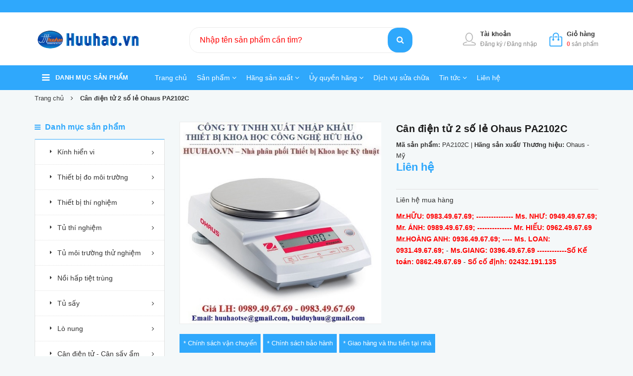

--- FILE ---
content_type: text/html; charset=utf-8
request_url: https://huuhao.vn/can-dien-tu-2-so-le-ohaus-pa2102c
body_size: 66084
content:
<!DOCTYPE html>
<html lang="vi">
	<head>
		<meta charset="UTF-8" />
		<meta name="google-site-verification" content="Nv08FNvfTqNsVpkGOoTGFAWNfqZRTcSPbLcoXRo804Y" />
		<meta name="viewport" content="width=device-width, initial-scale=1, maximum-scale=1">	
		<meta name="google-site-verification" content="pRpTeCsul1OFmiYspJibPXdeYXy-0nxIkiQiBB6DrfI" />
		<title>
			Cân điện tử 2 số lẻ Ohaus PA2102C
			
			
			- huuhao.vn			
		</title>		
		<!-- ================= Page description ================== -->
		<meta name="description" content="Cân điện tử, cân phân tích 2 số lẻ Ohaus PA2102C là dòng cân kỹ thuật có độ chính xác cao. Khả năng cân được 2100g với độ chính xác 0,01g. Sản phẩm được dùng rộng rãi trong thí nghiệm có yêu cầu độ chính xác cao. Hàng có sẵn.">
		<!-- ================= Meta ================== -->
		<meta name="keywords" content="Cân điện tử 2 số lẻ Ohaus PA2102C, Cân điện tử - Cân sấy ẩm - Cân tỷ trọng, Ohaus - Mỹ, Cân điện tử, Tất cả sản phẩm, Cân kỹ thuật chuẩn nội model PA2102C, Cân kỹ thuật model PA2102, Cân kỹ thuật điện tử hiện số model SPX622, Cân Ohaus PA2102C, Cân Ohaus PA 2102C, Cân phân tích 2 số lẻ Ohaus PA2102C, Cân phân tích Ohaus, Cân phân tích Ohaus PA2102C, CÂN ĐIỆN TỬ 2 SỐ LẺ OHAUS Model PA 2102C, Cân điện tử 2 số lẻ Ohaus PA2102C, Cân điện tử Ohaus PA2102C, huuhao.vn, huuhao.vn"/>		
		<link rel="canonical" href="https://huuhao.vn/can-dien-tu-2-so-le-ohaus-pa2102c"/>
		<meta name='revisit-after' content='1 days' />
		<meta name="robots" content="noodp,index,follow" />
		<!-- ================= Favicon ================== -->
		<link rel="icon" href="//bizweb.dktcdn.net/100/322/649/themes/672681/assets/favicon.png?1695374876612" type="image/x-icon" />
		<!-- ================= Google Fonts ================== -->
<!-- Bootstrap CSS -->
<link ref='preload' as='style' type='text/css' href='//bizweb.dktcdn.net/100/322/649/themes/672681/assets/bootstrap.min.css?1695374876612' >
<link ref='preload' as='style' type='text/css' href='//bizweb.dktcdn.net/100/322/649/themes/672681/assets/owl.carousel.min.css?1695374876612' >
<!-- Main CSS -->
<link ref='preload' as='style' type='text/css' href='//bizweb.dktcdn.net/100/322/649/themes/672681/assets/style.css?1695374876612' >
<link ref='preload' as='style' type='text/css' href='//bizweb.dktcdn.net/100/322/649/themes/672681/assets/module.css?1695374876612' >
<link ref='preload' as='style' type='text/css' href='//bizweb.dktcdn.net/100/322/649/themes/672681/assets/custom-dqdt.css?1695374876612' >
<link ref='preload' as='style' type='text/css' href='//bizweb.dktcdn.net/100/322/649/themes/672681/assets/fix.scss.css?1695374876612' >
<link href="//bizweb.dktcdn.net/100/322/649/themes/672681/assets/bootstrap.min.css?1695374876612" rel="stylesheet" type="text/css" media="all" />
<link href="//bizweb.dktcdn.net/100/322/649/themes/672681/assets/owl.carousel.min.css?1695374876612" rel="stylesheet" type="text/css" media="all" />
<link href="//bizweb.dktcdn.net/100/322/649/themes/672681/assets/style.css?1695374876612" rel="stylesheet" type="text/css" media="all" />
<link href="//bizweb.dktcdn.net/100/322/649/themes/672681/assets/module.css?1695374876612" rel="stylesheet" type="text/css" media="all" />
<link href="//bizweb.dktcdn.net/100/322/649/themes/672681/assets/custom-dqdt.css?1695374876612" rel="stylesheet" type="text/css" media="all" />
<link href="//bizweb.dktcdn.net/100/322/649/themes/672681/assets/fix.scss.css?1695374876612" rel="stylesheet" type="text/css" media="all" />
<script>
/*! jQuery v2.2.3 | (c) jQuery Foundation | jquery.org/license */
!function(a,b){"object"==typeof module&&"object"==typeof module.exports?module.exports=a.document?b(a,!0):function(a){if(!a.document)throw new Error("jQuery requires a window with a document");return b(a)}:b(a)}("undefined"!=typeof window?window:this,function(a,b){var c=[],d=a.document,e=c.slice,f=c.concat,g=c.push,h=c.indexOf,i={},j=i.toString,k=i.hasOwnProperty,l={},m="2.2.3",n=function(a,b){return new n.fn.init(a,b)},o=/^[\s\uFEFF\xA0]+|[\s\uFEFF\xA0]+$/g,p=/^-ms-/,q=/-([\da-z])/gi,r=function(a,b){return b.toUpperCase()};n.fn=n.prototype={jquery:m,constructor:n,selector:"",length:0,toArray:function(){return e.call(this)},get:function(a){return null!=a?0>a?this[a+this.length]:this[a]:e.call(this)},pushStack:function(a){var b=n.merge(this.constructor(),a);return b.prevObject=this,b.context=this.context,b},each:function(a){return n.each(this,a)},map:function(a){return this.pushStack(n.map(this,function(b,c){return a.call(b,c,b)}))},slice:function(){return this.pushStack(e.apply(this,arguments))},first:function(){return this.eq(0)},last:function(){return this.eq(-1)},eq:function(a){var b=this.length,c=+a+(0>a?b:0);return this.pushStack(c>=0&&b>c?[this[c]]:[])},end:function(){return this.prevObject||this.constructor()},push:g,sort:c.sort,splice:c.splice},n.extend=n.fn.extend=function(){var a,b,c,d,e,f,g=arguments[0]||{},h=1,i=arguments.length,j=!1;for("boolean"==typeof g&&(j=g,g=arguments[h]||{},h++),"object"==typeof g||n.isFunction(g)||(g={}),h===i&&(g=this,h--);i>h;h++)if(null!=(a=arguments[h]))for(b in a)c=g[b],d=a[b],g!==d&&(j&&d&&(n.isPlainObject(d)||(e=n.isArray(d)))?(e?(e=!1,f=c&&n.isArray(c)?c:[]):f=c&&n.isPlainObject(c)?c:{},g[b]=n.extend(j,f,d)):void 0!==d&&(g[b]=d));return g},n.extend({expando:"jQuery"+(m+Math.random()).replace(/\D/g,""),isReady:!0,error:function(a){throw new Error(a)},noop:function(){},isFunction:function(a){return"function"===n.type(a)},isArray:Array.isArray,isWindow:function(a){return null!=a&&a===a.window},isNumeric:function(a){var b=a&&a.toString();return!n.isArray(a)&&b-parseFloat(b)+1>=0},isPlainObject:function(a){var b;if("object"!==n.type(a)||a.nodeType||n.isWindow(a))return!1;if(a.constructor&&!k.call(a,"constructor")&&!k.call(a.constructor.prototype||{},"isPrototypeOf"))return!1;for(b in a);return void 0===b||k.call(a,b)},isEmptyObject:function(a){var b;for(b in a)return!1;return!0},type:function(a){return null==a?a+"":"object"==typeof a||"function"==typeof a?i[j.call(a)]||"object":typeof a},globalEval:function(a){var b,c=eval;a=n.trim(a),a&&(1===a.indexOf("use strict")?(b=d.createElement("script"),b.text=a,d.head.appendChild(b).parentNode.removeChild(b)):c(a))},camelCase:function(a){return a.replace(p,"ms-").replace(q,r)},nodeName:function(a,b){return a.nodeName&&a.nodeName.toLowerCase()===b.toLowerCase()},each:function(a,b){var c,d=0;if(s(a)){for(c=a.length;c>d;d++)if(b.call(a[d],d,a[d])===!1)break}else for(d in a)if(b.call(a[d],d,a[d])===!1)break;return a},trim:function(a){return null==a?"":(a+"").replace(o,"")},makeArray:function(a,b){var c=b||[];return null!=a&&(s(Object(a))?n.merge(c,"string"==typeof a?[a]:a):g.call(c,a)),c},inArray:function(a,b,c){return null==b?-1:h.call(b,a,c)},merge:function(a,b){for(var c=+b.length,d=0,e=a.length;c>d;d++)a[e++]=b[d];return a.length=e,a},grep:function(a,b,c){for(var d,e=[],f=0,g=a.length,h=!c;g>f;f++)d=!b(a[f],f),d!==h&&e.push(a[f]);return e},map:function(a,b,c){var d,e,g=0,h=[];if(s(a))for(d=a.length;d>g;g++)e=b(a[g],g,c),null!=e&&h.push(e);else for(g in a)e=b(a[g],g,c),null!=e&&h.push(e);return f.apply([],h)},guid:1,proxy:function(a,b){var c,d,f;return"string"==typeof b&&(c=a[b],b=a,a=c),n.isFunction(a)?(d=e.call(arguments,2),f=function(){return a.apply(b||this,d.concat(e.call(arguments)))},f.guid=a.guid=a.guid||n.guid++,f):void 0},now:Date.now,support:l}),"function"==typeof Symbol&&(n.fn[Symbol.iterator]=c[Symbol.iterator]),n.each("Boolean Number String Function Array Date RegExp Object Error Symbol".split(" "),function(a,b){i["[object "+b+"]"]=b.toLowerCase()});function s(a){var b=!!a&&"length"in a&&a.length,c=n.type(a);return"function"===c||n.isWindow(a)?!1:"array"===c||0===b||"number"==typeof b&&b>0&&b-1 in a}var t=function(a){var b,c,d,e,f,g,h,i,j,k,l,m,n,o,p,q,r,s,t,u="sizzle"+1*new Date,v=a.document,w=0,x=0,y=ga(),z=ga(),A=ga(),B=function(a,b){return a===b&&(l=!0),0},C=1<<31,D={}.hasOwnProperty,E=[],F=E.pop,G=E.push,H=E.push,I=E.slice,J=function(a,b){for(var c=0,d=a.length;d>c;c++)if(a[c]===b)return c;return-1},K="checked|selected|async|autofocus|autoplay|controls|defer|disabled|hidden|ismap|loop|multiple|open|readonly|required|scoped",L="[\\x20\\t\\r\\n\\f]",M="(?:\\\\.|[\\w-]|[^\\x00-\\xa0])+",N="\\["+L+"*("+M+")(?:"+L+"*([*^$|!~]?=)"+L+"*(?:'((?:\\\\.|[^\\\\'])*)'|\"((?:\\\\.|[^\\\\\"])*)\"|("+M+"))|)"+L+"*\\]",O=":("+M+")(?:\\((('((?:\\\\.|[^\\\\'])*)'|\"((?:\\\\.|[^\\\\\"])*)\")|((?:\\\\.|[^\\\\()[\\]]|"+N+")*)|.*)\\)|)",P=new RegExp(L+"+","g"),Q=new RegExp("^"+L+"+|((?:^|[^\\\\])(?:\\\\.)*)"+L+"+$","g"),R=new RegExp("^"+L+"*,"+L+"*"),S=new RegExp("^"+L+"*([>+~]|"+L+")"+L+"*"),T=new RegExp("="+L+"*([^\\]'\"]*?)"+L+"*\\]","g"),U=new RegExp(O),V=new RegExp("^"+M+"$"),W={ID:new RegExp("^#("+M+")"),CLASS:new RegExp("^\\.("+M+")"),TAG:new RegExp("^("+M+"|[*])"),ATTR:new RegExp("^"+N),PSEUDO:new RegExp("^"+O),CHILD:new RegExp("^:(only|first|last|nth|nth-last)-(child|of-type)(?:\\("+L+"*(even|odd|(([+-]|)(\\d*)n|)"+L+"*(?:([+-]|)"+L+"*(\\d+)|))"+L+"*\\)|)","i"),bool:new RegExp("^(?:"+K+")$","i"),needsContext:new RegExp("^"+L+"*[>+~]|:(even|odd|eq|gt|lt|nth|first|last)(?:\\("+L+"*((?:-\\d)?\\d*)"+L+"*\\)|)(?=[^-]|$)","i")},X=/^(?:input|select|textarea|button)$/i,Y=/^h\d$/i,Z=/^[^{]+\{\s*\[native \w/,$=/^(?:#([\w-]+)|(\w+)|\.([\w-]+))$/,_=/[+~]/,aa=/'|\\/g,ba=new RegExp("\\\\([\\da-f]{1,6}"+L+"?|("+L+")|.)","ig"),ca=function(a,b,c){var d="0x"+b-65536;return d!==d||c?b:0>d?String.fromCharCode(d+65536):String.fromCharCode(d>>10|55296,1023&d|56320)},da=function(){m()};try{H.apply(E=I.call(v.childNodes),v.childNodes),E[v.childNodes.length].nodeType}catch(ea){H={apply:E.length?function(a,b){G.apply(a,I.call(b))}:function(a,b){var c=a.length,d=0;while(a[c++]=b[d++]);a.length=c-1}}}function fa(a,b,d,e){var f,h,j,k,l,o,r,s,w=b&&b.ownerDocument,x=b?b.nodeType:9;if(d=d||[],"string"!=typeof a||!a||1!==x&&9!==x&&11!==x)return d;if(!e&&((b?b.ownerDocument||b:v)!==n&&m(b),b=b||n,p)){if(11!==x&&(o=$.exec(a)))if(f=o[1]){if(9===x){if(!(j=b.getElementById(f)))return d;if(j.id===f)return d.push(j),d}else if(w&&(j=w.getElementById(f))&&t(b,j)&&j.id===f)return d.push(j),d}else{if(o[2])return H.apply(d,b.getElementsByTagName(a)),d;if((f=o[3])&&c.getElementsByClassName&&b.getElementsByClassName)return H.apply(d,b.getElementsByClassName(f)),d}if(c.qsa&&!A[a+" "]&&(!q||!q.test(a))){if(1!==x)w=b,s=a;else if("object"!==b.nodeName.toLowerCase()){(k=b.getAttribute("id"))?k=k.replace(aa,"\\$&"):b.setAttribute("id",k=u),r=g(a),h=r.length,l=V.test(k)?"#"+k:"[id='"+k+"']";while(h--)r[h]=l+" "+qa(r[h]);s=r.join(","),w=_.test(a)&&oa(b.parentNode)||b}if(s)try{return H.apply(d,w.querySelectorAll(s)),d}catch(y){}finally{k===u&&b.removeAttribute("id")}}}return i(a.replace(Q,"$1"),b,d,e)}function ga(){var a=[];function b(c,e){return a.push(c+" ")>d.cacheLength&&delete b[a.shift()],b[c+" "]=e}return b}function ha(a){return a[u]=!0,a}function ia(a){var b=n.createElement("div");try{return!!a(b)}catch(c){return!1}finally{b.parentNode&&b.parentNode.removeChild(b),b=null}}function ja(a,b){var c=a.split("|"),e=c.length;while(e--)d.attrHandle[c[e]]=b}function ka(a,b){var c=b&&a,d=c&&1===a.nodeType&&1===b.nodeType&&(~b.sourceIndex||C)-(~a.sourceIndex||C);if(d)return d;if(c)while(c=c.nextSibling)if(c===b)return-1;return a?1:-1}function la(a){return function(b){var c=b.nodeName.toLowerCase();return"input"===c&&b.type===a}}function ma(a){return function(b){var c=b.nodeName.toLowerCase();return("input"===c||"button"===c)&&b.type===a}}function na(a){return ha(function(b){return b=+b,ha(function(c,d){var e,f=a([],c.length,b),g=f.length;while(g--)c[e=f[g]]&&(c[e]=!(d[e]=c[e]))})})}function oa(a){return a&&"undefined"!=typeof a.getElementsByTagName&&a}c=fa.support={},f=fa.isXML=function(a){var b=a&&(a.ownerDocument||a).documentElement;return b?"HTML"!==b.nodeName:!1},m=fa.setDocument=function(a){var b,e,g=a?a.ownerDocument||a:v;return g!==n&&9===g.nodeType&&g.documentElement?(n=g,o=n.documentElement,p=!f(n),(e=n.defaultView)&&e.top!==e&&(e.addEventListener?e.addEventListener("unload",da,!1):e.attachEvent&&e.attachEvent("onunload",da)),c.attributes=ia(function(a){return a.className="i",!a.getAttribute("className")}),c.getElementsByTagName=ia(function(a){return a.appendChild(n.createComment("")),!a.getElementsByTagName("*").length}),c.getElementsByClassName=Z.test(n.getElementsByClassName),c.getById=ia(function(a){return o.appendChild(a).id=u,!n.getElementsByName||!n.getElementsByName(u).length}),c.getById?(d.find.ID=function(a,b){if("undefined"!=typeof b.getElementById&&p){var c=b.getElementById(a);return c?[c]:[]}},d.filter.ID=function(a){var b=a.replace(ba,ca);return function(a){return a.getAttribute("id")===b}}):(delete d.find.ID,d.filter.ID=function(a){var b=a.replace(ba,ca);return function(a){var c="undefined"!=typeof a.getAttributeNode&&a.getAttributeNode("id");return c&&c.value===b}}),d.find.TAG=c.getElementsByTagName?function(a,b){return"undefined"!=typeof b.getElementsByTagName?b.getElementsByTagName(a):c.qsa?b.querySelectorAll(a):void 0}:function(a,b){var c,d=[],e=0,f=b.getElementsByTagName(a);if("*"===a){while(c=f[e++])1===c.nodeType&&d.push(c);return d}return f},d.find.CLASS=c.getElementsByClassName&&function(a,b){return"undefined"!=typeof b.getElementsByClassName&&p?b.getElementsByClassName(a):void 0},r=[],q=[],(c.qsa=Z.test(n.querySelectorAll))&&(ia(function(a){o.appendChild(a).innerHTML="<a id='"+u+"'></a><select id='"+u+"-\r\\' msallowcapture=''><option selected=''></option></select>",a.querySelectorAll("[msallowcapture^='']").length&&q.push("[*^$]="+L+"*(?:''|\"\")"),a.querySelectorAll("[selected]").length||q.push("\\["+L+"*(?:value|"+K+")"),a.querySelectorAll("[id~="+u+"-]").length||q.push("~="),a.querySelectorAll(":checked").length||q.push(":checked"),a.querySelectorAll("a#"+u+"+*").length||q.push(".#.+[+~]")}),ia(function(a){var b=n.createElement("input");b.setAttribute("type","hidden"),a.appendChild(b).setAttribute("name","D"),a.querySelectorAll("[name=d]").length&&q.push("name"+L+"*[*^$|!~]?="),a.querySelectorAll(":enabled").length||q.push(":enabled",":disabled"),a.querySelectorAll("*,:x"),q.push(",.*:")})),(c.matchesSelector=Z.test(s=o.matches||o.webkitMatchesSelector||o.mozMatchesSelector||o.oMatchesSelector||o.msMatchesSelector))&&ia(function(a){c.disconnectedMatch=s.call(a,"div"),s.call(a,"[s!='']:x"),r.push("!=",O)}),q=q.length&&new RegExp(q.join("|")),r=r.length&&new RegExp(r.join("|")),b=Z.test(o.compareDocumentPosition),t=b||Z.test(o.contains)?function(a,b){var c=9===a.nodeType?a.documentElement:a,d=b&&b.parentNode;return a===d||!(!d||1!==d.nodeType||!(c.contains?c.contains(d):a.compareDocumentPosition&&16&a.compareDocumentPosition(d)))}:function(a,b){if(b)while(b=b.parentNode)if(b===a)return!0;return!1},B=b?function(a,b){if(a===b)return l=!0,0;var d=!a.compareDocumentPosition-!b.compareDocumentPosition;return d?d:(d=(a.ownerDocument||a)===(b.ownerDocument||b)?a.compareDocumentPosition(b):1,1&d||!c.sortDetached&&b.compareDocumentPosition(a)===d?a===n||a.ownerDocument===v&&t(v,a)?-1:b===n||b.ownerDocument===v&&t(v,b)?1:k?J(k,a)-J(k,b):0:4&d?-1:1)}:function(a,b){if(a===b)return l=!0,0;var c,d=0,e=a.parentNode,f=b.parentNode,g=[a],h=[b];if(!e||!f)return a===n?-1:b===n?1:e?-1:f?1:k?J(k,a)-J(k,b):0;if(e===f)return ka(a,b);c=a;while(c=c.parentNode)g.unshift(c);c=b;while(c=c.parentNode)h.unshift(c);while(g[d]===h[d])d++;return d?ka(g[d],h[d]):g[d]===v?-1:h[d]===v?1:0},n):n},fa.matches=function(a,b){return fa(a,null,null,b)},fa.matchesSelector=function(a,b){if((a.ownerDocument||a)!==n&&m(a),b=b.replace(T,"='$1']"),c.matchesSelector&&p&&!A[b+" "]&&(!r||!r.test(b))&&(!q||!q.test(b)))try{var d=s.call(a,b);if(d||c.disconnectedMatch||a.document&&11!==a.document.nodeType)return d}catch(e){}return fa(b,n,null,[a]).length>0},fa.contains=function(a,b){return(a.ownerDocument||a)!==n&&m(a),t(a,b)},fa.attr=function(a,b){(a.ownerDocument||a)!==n&&m(a);var e=d.attrHandle[b.toLowerCase()],f=e&&D.call(d.attrHandle,b.toLowerCase())?e(a,b,!p):void 0;return void 0!==f?f:c.attributes||!p?a.getAttribute(b):(f=a.getAttributeNode(b))&&f.specified?f.value:null},fa.error=function(a){throw new Error("Syntax error, unrecognized expression: "+a)},fa.uniqueSort=function(a){var b,d=[],e=0,f=0;if(l=!c.detectDuplicates,k=!c.sortStable&&a.slice(0),a.sort(B),l){while(b=a[f++])b===a[f]&&(e=d.push(f));while(e--)a.splice(d[e],1)}return k=null,a},e=fa.getText=function(a){var b,c="",d=0,f=a.nodeType;if(f){if(1===f||9===f||11===f){if("string"==typeof a.textContent)return a.textContent;for(a=a.firstChild;a;a=a.nextSibling)c+=e(a)}else if(3===f||4===f)return a.nodeValue}else while(b=a[d++])c+=e(b);return c},d=fa.selectors={cacheLength:50,createPseudo:ha,match:W,attrHandle:{},find:{},relative:{">":{dir:"parentNode",first:!0}," ":{dir:"parentNode"},"+":{dir:"previousSibling",first:!0},"~":{dir:"previousSibling"}},preFilter:{ATTR:function(a){return a[1]=a[1].replace(ba,ca),a[3]=(a[3]||a[4]||a[5]||"").replace(ba,ca),"~="===a[2]&&(a[3]=" "+a[3]+" "),a.slice(0,4)},CHILD:function(a){return a[1]=a[1].toLowerCase(),"nth"===a[1].slice(0,3)?(a[3]||fa.error(a[0]),a[4]=+(a[4]?a[5]+(a[6]||1):2*("even"===a[3]||"odd"===a[3])),a[5]=+(a[7]+a[8]||"odd"===a[3])):a[3]&&fa.error(a[0]),a},PSEUDO:function(a){var b,c=!a[6]&&a[2];return W.CHILD.test(a[0])?null:(a[3]?a[2]=a[4]||a[5]||"":c&&U.test(c)&&(b=g(c,!0))&&(b=c.indexOf(")",c.length-b)-c.length)&&(a[0]=a[0].slice(0,b),a[2]=c.slice(0,b)),a.slice(0,3))}},filter:{TAG:function(a){var b=a.replace(ba,ca).toLowerCase();return"*"===a?function(){return!0}:function(a){return a.nodeName&&a.nodeName.toLowerCase()===b}},CLASS:function(a){var b=y[a+" "];return b||(b=new RegExp("(^|"+L+")"+a+"("+L+"|$)"))&&y(a,function(a){return b.test("string"==typeof a.className&&a.className||"undefined"!=typeof a.getAttribute&&a.getAttribute("class")||"")})},ATTR:function(a,b,c){return function(d){var e=fa.attr(d,a);return null==e?"!="===b:b?(e+="","="===b?e===c:"!="===b?e!==c:"^="===b?c&&0===e.indexOf(c):"*="===b?c&&e.indexOf(c)>-1:"$="===b?c&&e.slice(-c.length)===c:"~="===b?(" "+e.replace(P," ")+" ").indexOf(c)>-1:"|="===b?e===c||e.slice(0,c.length+1)===c+"-":!1):!0}},CHILD:function(a,b,c,d,e){var f="nth"!==a.slice(0,3),g="last"!==a.slice(-4),h="of-type"===b;return 1===d&&0===e?function(a){return!!a.parentNode}:function(b,c,i){var j,k,l,m,n,o,p=f!==g?"nextSibling":"previousSibling",q=b.parentNode,r=h&&b.nodeName.toLowerCase(),s=!i&&!h,t=!1;if(q){if(f){while(p){m=b;while(m=m[p])if(h?m.nodeName.toLowerCase()===r:1===m.nodeType)return!1;o=p="only"===a&&!o&&"nextSibling"}return!0}if(o=[g?q.firstChild:q.lastChild],g&&s){m=q,l=m[u]||(m[u]={}),k=l[m.uniqueID]||(l[m.uniqueID]={}),j=k[a]||[],n=j[0]===w&&j[1],t=n&&j[2],m=n&&q.childNodes[n];while(m=++n&&m&&m[p]||(t=n=0)||o.pop())if(1===m.nodeType&&++t&&m===b){k[a]=[w,n,t];break}}else if(s&&(m=b,l=m[u]||(m[u]={}),k=l[m.uniqueID]||(l[m.uniqueID]={}),j=k[a]||[],n=j[0]===w&&j[1],t=n),t===!1)while(m=++n&&m&&m[p]||(t=n=0)||o.pop())if((h?m.nodeName.toLowerCase()===r:1===m.nodeType)&&++t&&(s&&(l=m[u]||(m[u]={}),k=l[m.uniqueID]||(l[m.uniqueID]={}),k[a]=[w,t]),m===b))break;return t-=e,t===d||t%d===0&&t/d>=0}}},PSEUDO:function(a,b){var c,e=d.pseudos[a]||d.setFilters[a.toLowerCase()]||fa.error("unsupported pseudo: "+a);return e[u]?e(b):e.length>1?(c=[a,a,"",b],d.setFilters.hasOwnProperty(a.toLowerCase())?ha(function(a,c){var d,f=e(a,b),g=f.length;while(g--)d=J(a,f[g]),a[d]=!(c[d]=f[g])}):function(a){return e(a,0,c)}):e}},pseudos:{not:ha(function(a){var b=[],c=[],d=h(a.replace(Q,"$1"));return d[u]?ha(function(a,b,c,e){var f,g=d(a,null,e,[]),h=a.length;while(h--)(f=g[h])&&(a[h]=!(b[h]=f))}):function(a,e,f){return b[0]=a,d(b,null,f,c),b[0]=null,!c.pop()}}),has:ha(function(a){return function(b){return fa(a,b).length>0}}),contains:ha(function(a){return a=a.replace(ba,ca),function(b){return(b.textContent||b.innerText||e(b)).indexOf(a)>-1}}),lang:ha(function(a){return V.test(a||"")||fa.error("unsupported lang: "+a),a=a.replace(ba,ca).toLowerCase(),function(b){var c;do if(c=p?b.lang:b.getAttribute("xml:lang")||b.getAttribute("lang"))return c=c.toLowerCase(),c===a||0===c.indexOf(a+"-");while((b=b.parentNode)&&1===b.nodeType);return!1}}),target:function(b){var c=a.location&&a.location.hash;return c&&c.slice(1)===b.id},root:function(a){return a===o},focus:function(a){return a===n.activeElement&&(!n.hasFocus||n.hasFocus())&&!!(a.type||a.href||~a.tabIndex)},enabled:function(a){return a.disabled===!1},disabled:function(a){return a.disabled===!0},checked:function(a){var b=a.nodeName.toLowerCase();return"input"===b&&!!a.checked||"option"===b&&!!a.selected},selected:function(a){return a.parentNode&&a.parentNode.selectedIndex,a.selected===!0},empty:function(a){for(a=a.firstChild;a;a=a.nextSibling)if(a.nodeType<6)return!1;return!0},parent:function(a){return!d.pseudos.empty(a)},header:function(a){return Y.test(a.nodeName)},input:function(a){return X.test(a.nodeName)},button:function(a){var b=a.nodeName.toLowerCase();return"input"===b&&"button"===a.type||"button"===b},text:function(a){var b;return"input"===a.nodeName.toLowerCase()&&"text"===a.type&&(null==(b=a.getAttribute("type"))||"text"===b.toLowerCase())},first:na(function(){return[0]}),last:na(function(a,b){return[b-1]}),eq:na(function(a,b,c){return[0>c?c+b:c]}),even:na(function(a,b){for(var c=0;b>c;c+=2)a.push(c);return a}),odd:na(function(a,b){for(var c=1;b>c;c+=2)a.push(c);return a}),lt:na(function(a,b,c){for(var d=0>c?c+b:c;--d>=0;)a.push(d);return a}),gt:na(function(a,b,c){for(var d=0>c?c+b:c;++d<b;)a.push(d);return a})}},d.pseudos.nth=d.pseudos.eq;for(b in{radio:!0,checkbox:!0,file:!0,password:!0,image:!0})d.pseudos[b]=la(b);for(b in{submit:!0,reset:!0})d.pseudos[b]=ma(b);function pa(){}pa.prototype=d.filters=d.pseudos,d.setFilters=new pa,g=fa.tokenize=function(a,b){var c,e,f,g,h,i,j,k=z[a+" "];if(k)return b?0:k.slice(0);h=a,i=[],j=d.preFilter;while(h){c&&!(e=R.exec(h))||(e&&(h=h.slice(e[0].length)||h),i.push(f=[])),c=!1,(e=S.exec(h))&&(c=e.shift(),f.push({value:c,type:e[0].replace(Q," ")}),h=h.slice(c.length));for(g in d.filter)!(e=W[g].exec(h))||j[g]&&!(e=j[g](e))||(c=e.shift(),f.push({value:c,type:g,matches:e}),h=h.slice(c.length));if(!c)break}return b?h.length:h?fa.error(a):z(a,i).slice(0)};function qa(a){for(var b=0,c=a.length,d="";c>b;b++)d+=a[b].value;return d}function ra(a,b,c){var d=b.dir,e=c&&"parentNode"===d,f=x++;return b.first?function(b,c,f){while(b=b[d])if(1===b.nodeType||e)return a(b,c,f)}:function(b,c,g){var h,i,j,k=[w,f];if(g){while(b=b[d])if((1===b.nodeType||e)&&a(b,c,g))return!0}else while(b=b[d])if(1===b.nodeType||e){if(j=b[u]||(b[u]={}),i=j[b.uniqueID]||(j[b.uniqueID]={}),(h=i[d])&&h[0]===w&&h[1]===f)return k[2]=h[2];if(i[d]=k,k[2]=a(b,c,g))return!0}}}function sa(a){return a.length>1?function(b,c,d){var e=a.length;while(e--)if(!a[e](b,c,d))return!1;return!0}:a[0]}function ta(a,b,c){for(var d=0,e=b.length;e>d;d++)fa(a,b[d],c);return c}function ua(a,b,c,d,e){for(var f,g=[],h=0,i=a.length,j=null!=b;i>h;h++)(f=a[h])&&(c&&!c(f,d,e)||(g.push(f),j&&b.push(h)));return g}function va(a,b,c,d,e,f){return d&&!d[u]&&(d=va(d)),e&&!e[u]&&(e=va(e,f)),ha(function(f,g,h,i){var j,k,l,m=[],n=[],o=g.length,p=f||ta(b||"*",h.nodeType?[h]:h,[]),q=!a||!f&&b?p:ua(p,m,a,h,i),r=c?e||(f?a:o||d)?[]:g:q;if(c&&c(q,r,h,i),d){j=ua(r,n),d(j,[],h,i),k=j.length;while(k--)(l=j[k])&&(r[n[k]]=!(q[n[k]]=l))}if(f){if(e||a){if(e){j=[],k=r.length;while(k--)(l=r[k])&&j.push(q[k]=l);e(null,r=[],j,i)}k=r.length;while(k--)(l=r[k])&&(j=e?J(f,l):m[k])>-1&&(f[j]=!(g[j]=l))}}else r=ua(r===g?r.splice(o,r.length):r),e?e(null,g,r,i):H.apply(g,r)})}function wa(a){for(var b,c,e,f=a.length,g=d.relative[a[0].type],h=g||d.relative[" "],i=g?1:0,k=ra(function(a){return a===b},h,!0),l=ra(function(a){return J(b,a)>-1},h,!0),m=[function(a,c,d){var e=!g&&(d||c!==j)||((b=c).nodeType?k(a,c,d):l(a,c,d));return b=null,e}];f>i;i++)if(c=d.relative[a[i].type])m=[ra(sa(m),c)];else{if(c=d.filter[a[i].type].apply(null,a[i].matches),c[u]){for(e=++i;f>e;e++)if(d.relative[a[e].type])break;return va(i>1&&sa(m),i>1&&qa(a.slice(0,i-1).concat({value:" "===a[i-2].type?"*":""})).replace(Q,"$1"),c,e>i&&wa(a.slice(i,e)),f>e&&wa(a=a.slice(e)),f>e&&qa(a))}m.push(c)}return sa(m)}function xa(a,b){var c=b.length>0,e=a.length>0,f=function(f,g,h,i,k){var l,o,q,r=0,s="0",t=f&&[],u=[],v=j,x=f||e&&d.find.TAG("*",k),y=w+=null==v?1:Math.random()||.1,z=x.length;for(k&&(j=g===n||g||k);s!==z&&null!=(l=x[s]);s++){if(e&&l){o=0,g||l.ownerDocument===n||(m(l),h=!p);while(q=a[o++])if(q(l,g||n,h)){i.push(l);break}k&&(w=y)}c&&((l=!q&&l)&&r--,f&&t.push(l))}if(r+=s,c&&s!==r){o=0;while(q=b[o++])q(t,u,g,h);if(f){if(r>0)while(s--)t[s]||u[s]||(u[s]=F.call(i));u=ua(u)}H.apply(i,u),k&&!f&&u.length>0&&r+b.length>1&&fa.uniqueSort(i)}return k&&(w=y,j=v),t};return c?ha(f):f}return h=fa.compile=function(a,b){var c,d=[],e=[],f=A[a+" "];if(!f){b||(b=g(a)),c=b.length;while(c--)f=wa(b[c]),f[u]?d.push(f):e.push(f);f=A(a,xa(e,d)),f.selector=a}return f},i=fa.select=function(a,b,e,f){var i,j,k,l,m,n="function"==typeof a&&a,o=!f&&g(a=n.selector||a);if(e=e||[],1===o.length){if(j=o[0]=o[0].slice(0),j.length>2&&"ID"===(k=j[0]).type&&c.getById&&9===b.nodeType&&p&&d.relative[j[1].type]){if(b=(d.find.ID(k.matches[0].replace(ba,ca),b)||[])[0],!b)return e;n&&(b=b.parentNode),a=a.slice(j.shift().value.length)}i=W.needsContext.test(a)?0:j.length;while(i--){if(k=j[i],d.relative[l=k.type])break;if((m=d.find[l])&&(f=m(k.matches[0].replace(ba,ca),_.test(j[0].type)&&oa(b.parentNode)||b))){if(j.splice(i,1),a=f.length&&qa(j),!a)return H.apply(e,f),e;break}}}return(n||h(a,o))(f,b,!p,e,!b||_.test(a)&&oa(b.parentNode)||b),e},c.sortStable=u.split("").sort(B).join("")===u,c.detectDuplicates=!!l,m(),c.sortDetached=ia(function(a){return 1&a.compareDocumentPosition(n.createElement("div"))}),ia(function(a){return a.innerHTML="<a href='#'></a>","#"===a.firstChild.getAttribute("href")})||ja("type|href|height|width",function(a,b,c){return c?void 0:a.getAttribute(b,"type"===b.toLowerCase()?1:2)}),c.attributes&&ia(function(a){return a.innerHTML="<input/>",a.firstChild.setAttribute("value",""),""===a.firstChild.getAttribute("value")})||ja("value",function(a,b,c){return c||"input"!==a.nodeName.toLowerCase()?void 0:a.defaultValue}),ia(function(a){return null==a.getAttribute("disabled")})||ja(K,function(a,b,c){var d;return c?void 0:a[b]===!0?b.toLowerCase():(d=a.getAttributeNode(b))&&d.specified?d.value:null}),fa}(a);n.find=t,n.expr=t.selectors,n.expr[":"]=n.expr.pseudos,n.uniqueSort=n.unique=t.uniqueSort,n.text=t.getText,n.isXMLDoc=t.isXML,n.contains=t.contains;var u=function(a,b,c){var d=[],e=void 0!==c;while((a=a[b])&&9!==a.nodeType)if(1===a.nodeType){if(e&&n(a).is(c))break;d.push(a)}return d},v=function(a,b){for(var c=[];a;a=a.nextSibling)1===a.nodeType&&a!==b&&c.push(a);return c},w=n.expr.match.needsContext,x=/^<([\w-]+)\s*\/?>(?:<\/\1>|)$/,y=/^.[^:#\[\.,]*$/;function z(a,b,c){if(n.isFunction(b))return n.grep(a,function(a,d){return!!b.call(a,d,a)!==c});if(b.nodeType)return n.grep(a,function(a){return a===b!==c});if("string"==typeof b){if(y.test(b))return n.filter(b,a,c);b=n.filter(b,a)}return n.grep(a,function(a){return h.call(b,a)>-1!==c})}n.filter=function(a,b,c){var d=b[0];return c&&(a=":not("+a+")"),1===b.length&&1===d.nodeType?n.find.matchesSelector(d,a)?[d]:[]:n.find.matches(a,n.grep(b,function(a){return 1===a.nodeType}))},n.fn.extend({find:function(a){var b,c=this.length,d=[],e=this;if("string"!=typeof a)return this.pushStack(n(a).filter(function(){for(b=0;c>b;b++)if(n.contains(e[b],this))return!0}));for(b=0;c>b;b++)n.find(a,e[b],d);return d=this.pushStack(c>1?n.unique(d):d),d.selector=this.selector?this.selector+" "+a:a,d},filter:function(a){return this.pushStack(z(this,a||[],!1))},not:function(a){return this.pushStack(z(this,a||[],!0))},is:function(a){return!!z(this,"string"==typeof a&&w.test(a)?n(a):a||[],!1).length}});var A,B=/^(?:\s*(<[\w\W]+>)[^>]*|#([\w-]*))$/,C=n.fn.init=function(a,b,c){var e,f;if(!a)return this;if(c=c||A,"string"==typeof a){if(e="<"===a[0]&&">"===a[a.length-1]&&a.length>=3?[null,a,null]:B.exec(a),!e||!e[1]&&b)return!b||b.jquery?(b||c).find(a):this.constructor(b).find(a);if(e[1]){if(b=b instanceof n?b[0]:b,n.merge(this,n.parseHTML(e[1],b&&b.nodeType?b.ownerDocument||b:d,!0)),x.test(e[1])&&n.isPlainObject(b))for(e in b)n.isFunction(this[e])?this[e](b[e]):this.attr(e,b[e]);return this}return f=d.getElementById(e[2]),f&&f.parentNode&&(this.length=1,this[0]=f),this.context=d,this.selector=a,this}return a.nodeType?(this.context=this[0]=a,this.length=1,this):n.isFunction(a)?void 0!==c.ready?c.ready(a):a(n):(void 0!==a.selector&&(this.selector=a.selector,this.context=a.context),n.makeArray(a,this))};C.prototype=n.fn,A=n(d);var D=/^(?:parents|prev(?:Until|All))/,E={children:!0,contents:!0,next:!0,prev:!0};n.fn.extend({has:function(a){var b=n(a,this),c=b.length;return this.filter(function(){for(var a=0;c>a;a++)if(n.contains(this,b[a]))return!0})},closest:function(a,b){for(var c,d=0,e=this.length,f=[],g=w.test(a)||"string"!=typeof a?n(a,b||this.context):0;e>d;d++)for(c=this[d];c&&c!==b;c=c.parentNode)if(c.nodeType<11&&(g?g.index(c)>-1:1===c.nodeType&&n.find.matchesSelector(c,a))){f.push(c);break}return this.pushStack(f.length>1?n.uniqueSort(f):f)},index:function(a){return a?"string"==typeof a?h.call(n(a),this[0]):h.call(this,a.jquery?a[0]:a):this[0]&&this[0].parentNode?this.first().prevAll().length:-1},add:function(a,b){return this.pushStack(n.uniqueSort(n.merge(this.get(),n(a,b))))},addBack:function(a){return this.add(null==a?this.prevObject:this.prevObject.filter(a))}});function F(a,b){while((a=a[b])&&1!==a.nodeType);return a}n.each({parent:function(a){var b=a.parentNode;return b&&11!==b.nodeType?b:null},parents:function(a){return u(a,"parentNode")},parentsUntil:function(a,b,c){return u(a,"parentNode",c)},next:function(a){return F(a,"nextSibling")},prev:function(a){return F(a,"previousSibling")},nextAll:function(a){return u(a,"nextSibling")},prevAll:function(a){return u(a,"previousSibling")},nextUntil:function(a,b,c){return u(a,"nextSibling",c)},prevUntil:function(a,b,c){return u(a,"previousSibling",c)},siblings:function(a){return v((a.parentNode||{}).firstChild,a)},children:function(a){return v(a.firstChild)},contents:function(a){return a.contentDocument||n.merge([],a.childNodes)}},function(a,b){n.fn[a]=function(c,d){var e=n.map(this,b,c);return"Until"!==a.slice(-5)&&(d=c),d&&"string"==typeof d&&(e=n.filter(d,e)),this.length>1&&(E[a]||n.uniqueSort(e),D.test(a)&&e.reverse()),this.pushStack(e)}});var G=/\S+/g;function H(a){var b={};return n.each(a.match(G)||[],function(a,c){b[c]=!0}),b}n.Callbacks=function(a){a="string"==typeof a?H(a):n.extend({},a);var b,c,d,e,f=[],g=[],h=-1,i=function(){for(e=a.once,d=b=!0;g.length;h=-1){c=g.shift();while(++h<f.length)f[h].apply(c[0],c[1])===!1&&a.stopOnFalse&&(h=f.length,c=!1)}a.memory||(c=!1),b=!1,e&&(f=c?[]:"")},j={add:function(){return f&&(c&&!b&&(h=f.length-1,g.push(c)),function d(b){n.each(b,function(b,c){n.isFunction(c)?a.unique&&j.has(c)||f.push(c):c&&c.length&&"string"!==n.type(c)&&d(c)})}(arguments),c&&!b&&i()),this},remove:function(){return n.each(arguments,function(a,b){var c;while((c=n.inArray(b,f,c))>-1)f.splice(c,1),h>=c&&h--}),this},has:function(a){return a?n.inArray(a,f)>-1:f.length>0},empty:function(){return f&&(f=[]),this},disable:function(){return e=g=[],f=c="",this},disabled:function(){return!f},lock:function(){return e=g=[],c||(f=c=""),this},locked:function(){return!!e},fireWith:function(a,c){return e||(c=c||[],c=[a,c.slice?c.slice():c],g.push(c),b||i()),this},fire:function(){return j.fireWith(this,arguments),this},fired:function(){return!!d}};return j},n.extend({Deferred:function(a){var b=[["resolve","done",n.Callbacks("once memory"),"resolved"],["reject","fail",n.Callbacks("once memory"),"rejected"],["notify","progress",n.Callbacks("memory")]],c="pending",d={state:function(){return c},always:function(){return e.done(arguments).fail(arguments),this},then:function(){var a=arguments;return n.Deferred(function(c){n.each(b,function(b,f){var g=n.isFunction(a[b])&&a[b];e[f[1]](function(){var a=g&&g.apply(this,arguments);a&&n.isFunction(a.promise)?a.promise().progress(c.notify).done(c.resolve).fail(c.reject):c[f[0]+"With"](this===d?c.promise():this,g?[a]:arguments)})}),a=null}).promise()},promise:function(a){return null!=a?n.extend(a,d):d}},e={};return d.pipe=d.then,n.each(b,function(a,f){var g=f[2],h=f[3];d[f[1]]=g.add,h&&g.add(function(){c=h},b[1^a][2].disable,b[2][2].lock),e[f[0]]=function(){return e[f[0]+"With"](this===e?d:this,arguments),this},e[f[0]+"With"]=g.fireWith}),d.promise(e),a&&a.call(e,e),e},when:function(a){var b=0,c=e.call(arguments),d=c.length,f=1!==d||a&&n.isFunction(a.promise)?d:0,g=1===f?a:n.Deferred(),h=function(a,b,c){return function(d){b[a]=this,c[a]=arguments.length>1?e.call(arguments):d,c===i?g.notifyWith(b,c):--f||g.resolveWith(b,c)}},i,j,k;if(d>1)for(i=new Array(d),j=new Array(d),k=new Array(d);d>b;b++)c[b]&&n.isFunction(c[b].promise)?c[b].promise().progress(h(b,j,i)).done(h(b,k,c)).fail(g.reject):--f;return f||g.resolveWith(k,c),g.promise()}});var I;n.fn.ready=function(a){return n.ready.promise().done(a),this},n.extend({isReady:!1,readyWait:1,holdReady:function(a){a?n.readyWait++:n.ready(!0)},ready:function(a){(a===!0?--n.readyWait:n.isReady)||(n.isReady=!0,a!==!0&&--n.readyWait>0||(I.resolveWith(d,[n]),n.fn.triggerHandler&&(n(d).triggerHandler("ready"),n(d).off("ready"))))}});function J(){d.removeEventListener("DOMContentLoaded",J),a.removeEventListener("load",J),n.ready()}n.ready.promise=function(b){return I||(I=n.Deferred(),"complete"===d.readyState||"loading"!==d.readyState&&!d.documentElement.doScroll?a.setTimeout(n.ready):(d.addEventListener("DOMContentLoaded",J),a.addEventListener("load",J))),I.promise(b)},n.ready.promise();var K=function(a,b,c,d,e,f,g){var h=0,i=a.length,j=null==c;if("object"===n.type(c)){e=!0;for(h in c)K(a,b,h,c[h],!0,f,g)}else if(void 0!==d&&(e=!0,n.isFunction(d)||(g=!0),j&&(g?(b.call(a,d),b=null):(j=b,b=function(a,b,c){return j.call(n(a),c)})),b))for(;i>h;h++)b(a[h],c,g?d:d.call(a[h],h,b(a[h],c)));return e?a:j?b.call(a):i?b(a[0],c):f},L=function(a){return 1===a.nodeType||9===a.nodeType||!+a.nodeType};function M(){this.expando=n.expando+M.uid++}M.uid=1,M.prototype={register:function(a,b){var c=b||{};return a.nodeType?a[this.expando]=c:Object.defineProperty(a,this.expando,{value:c,writable:!0,configurable:!0}),a[this.expando]},cache:function(a){if(!L(a))return{};var b=a[this.expando];return b||(b={},L(a)&&(a.nodeType?a[this.expando]=b:Object.defineProperty(a,this.expando,{value:b,configurable:!0}))),b},set:function(a,b,c){var d,e=this.cache(a);if("string"==typeof b)e[b]=c;else for(d in b)e[d]=b[d];return e},get:function(a,b){return void 0===b?this.cache(a):a[this.expando]&&a[this.expando][b]},access:function(a,b,c){var d;return void 0===b||b&&"string"==typeof b&&void 0===c?(d=this.get(a,b),void 0!==d?d:this.get(a,n.camelCase(b))):(this.set(a,b,c),void 0!==c?c:b)},remove:function(a,b){var c,d,e,f=a[this.expando];if(void 0!==f){if(void 0===b)this.register(a);else{n.isArray(b)?d=b.concat(b.map(n.camelCase)):(e=n.camelCase(b),b in f?d=[b,e]:(d=e,d=d in f?[d]:d.match(G)||[])),c=d.length;while(c--)delete f[d[c]]}(void 0===b||n.isEmptyObject(f))&&(a.nodeType?a[this.expando]=void 0:delete a[this.expando])}},hasData:function(a){var b=a[this.expando];return void 0!==b&&!n.isEmptyObject(b)}};var N=new M,O=new M,P=/^(?:\{[\w\W]*\}|\[[\w\W]*\])$/,Q=/[A-Z]/g;function R(a,b,c){var d;if(void 0===c&&1===a.nodeType)if(d="data-"+b.replace(Q,"-$&").toLowerCase(),c=a.getAttribute(d),"string"==typeof c){try{c="true"===c?!0:"false"===c?!1:"null"===c?null:+c+""===c?+c:P.test(c)?n.parseJSON(c):c;
}catch(e){}O.set(a,b,c)}else c=void 0;return c}n.extend({hasData:function(a){return O.hasData(a)||N.hasData(a)},data:function(a,b,c){return O.access(a,b,c)},removeData:function(a,b){O.remove(a,b)},_data:function(a,b,c){return N.access(a,b,c)},_removeData:function(a,b){N.remove(a,b)}}),n.fn.extend({data:function(a,b){var c,d,e,f=this[0],g=f&&f.attributes;if(void 0===a){if(this.length&&(e=O.get(f),1===f.nodeType&&!N.get(f,"hasDataAttrs"))){c=g.length;while(c--)g[c]&&(d=g[c].name,0===d.indexOf("data-")&&(d=n.camelCase(d.slice(5)),R(f,d,e[d])));N.set(f,"hasDataAttrs",!0)}return e}return"object"==typeof a?this.each(function(){O.set(this,a)}):K(this,function(b){var c,d;if(f&&void 0===b){if(c=O.get(f,a)||O.get(f,a.replace(Q,"-$&").toLowerCase()),void 0!==c)return c;if(d=n.camelCase(a),c=O.get(f,d),void 0!==c)return c;if(c=R(f,d,void 0),void 0!==c)return c}else d=n.camelCase(a),this.each(function(){var c=O.get(this,d);O.set(this,d,b),a.indexOf("-")>-1&&void 0!==c&&O.set(this,a,b)})},null,b,arguments.length>1,null,!0)},removeData:function(a){return this.each(function(){O.remove(this,a)})}}),n.extend({queue:function(a,b,c){var d;return a?(b=(b||"fx")+"queue",d=N.get(a,b),c&&(!d||n.isArray(c)?d=N.access(a,b,n.makeArray(c)):d.push(c)),d||[]):void 0},dequeue:function(a,b){b=b||"fx";var c=n.queue(a,b),d=c.length,e=c.shift(),f=n._queueHooks(a,b),g=function(){n.dequeue(a,b)};"inprogress"===e&&(e=c.shift(),d--),e&&("fx"===b&&c.unshift("inprogress"),delete f.stop,e.call(a,g,f)),!d&&f&&f.empty.fire()},_queueHooks:function(a,b){var c=b+"queueHooks";return N.get(a,c)||N.access(a,c,{empty:n.Callbacks("once memory").add(function(){N.remove(a,[b+"queue",c])})})}}),n.fn.extend({queue:function(a,b){var c=2;return"string"!=typeof a&&(b=a,a="fx",c--),arguments.length<c?n.queue(this[0],a):void 0===b?this:this.each(function(){var c=n.queue(this,a,b);n._queueHooks(this,a),"fx"===a&&"inprogress"!==c[0]&&n.dequeue(this,a)})},dequeue:function(a){return this.each(function(){n.dequeue(this,a)})},clearQueue:function(a){return this.queue(a||"fx",[])},promise:function(a,b){var c,d=1,e=n.Deferred(),f=this,g=this.length,h=function(){--d||e.resolveWith(f,[f])};"string"!=typeof a&&(b=a,a=void 0),a=a||"fx";while(g--)c=N.get(f[g],a+"queueHooks"),c&&c.empty&&(d++,c.empty.add(h));return h(),e.promise(b)}});var S=/[+-]?(?:\d*\.|)\d+(?:[eE][+-]?\d+|)/.source,T=new RegExp("^(?:([+-])=|)("+S+")([a-z%]*)$","i"),U=["Top","Right","Bottom","Left"],V=function(a,b){return a=b||a,"none"===n.css(a,"display")||!n.contains(a.ownerDocument,a)};function W(a,b,c,d){var e,f=1,g=20,h=d?function(){return d.cur()}:function(){return n.css(a,b,"")},i=h(),j=c&&c[3]||(n.cssNumber[b]?"":"px"),k=(n.cssNumber[b]||"px"!==j&&+i)&&T.exec(n.css(a,b));if(k&&k[3]!==j){j=j||k[3],c=c||[],k=+i||1;do f=f||".5",k/=f,n.style(a,b,k+j);while(f!==(f=h()/i)&&1!==f&&--g)}return c&&(k=+k||+i||0,e=c[1]?k+(c[1]+1)*c[2]:+c[2],d&&(d.unit=j,d.start=k,d.end=e)),e}var X=/^(?:checkbox|radio)$/i,Y=/<([\w:-]+)/,Z=/^$|\/(?:java|ecma)script/i,$={option:[1,"<select multiple='multiple'>","</select>"],thead:[1,"<table>","</table>"],col:[2,"<table><colgroup>","</colgroup></table>"],tr:[2,"<table><tbody>","</tbody></table>"],td:[3,"<table><tbody><tr>","</tr></tbody></table>"],_default:[0,"",""]};$.optgroup=$.option,$.tbody=$.tfoot=$.colgroup=$.caption=$.thead,$.th=$.td;function _(a,b){var c="undefined"!=typeof a.getElementsByTagName?a.getElementsByTagName(b||"*"):"undefined"!=typeof a.querySelectorAll?a.querySelectorAll(b||"*"):[];return void 0===b||b&&n.nodeName(a,b)?n.merge([a],c):c}function aa(a,b){for(var c=0,d=a.length;d>c;c++)N.set(a[c],"globalEval",!b||N.get(b[c],"globalEval"))}var ba=/<|&#?\w+;/;function ca(a,b,c,d,e){for(var f,g,h,i,j,k,l=b.createDocumentFragment(),m=[],o=0,p=a.length;p>o;o++)if(f=a[o],f||0===f)if("object"===n.type(f))n.merge(m,f.nodeType?[f]:f);else if(ba.test(f)){g=g||l.appendChild(b.createElement("div")),h=(Y.exec(f)||["",""])[1].toLowerCase(),i=$[h]||$._default,g.innerHTML=i[1]+n.htmlPrefilter(f)+i[2],k=i[0];while(k--)g=g.lastChild;n.merge(m,g.childNodes),g=l.firstChild,g.textContent=""}else m.push(b.createTextNode(f));l.textContent="",o=0;while(f=m[o++])if(d&&n.inArray(f,d)>-1)e&&e.push(f);else if(j=n.contains(f.ownerDocument,f),g=_(l.appendChild(f),"script"),j&&aa(g),c){k=0;while(f=g[k++])Z.test(f.type||"")&&c.push(f)}return l}!function(){var a=d.createDocumentFragment(),b=a.appendChild(d.createElement("div")),c=d.createElement("input");c.setAttribute("type","radio"),c.setAttribute("checked","checked"),c.setAttribute("name","t"),b.appendChild(c),l.checkClone=b.cloneNode(!0).cloneNode(!0).lastChild.checked,b.innerHTML="<textarea>x</textarea>",l.noCloneChecked=!!b.cloneNode(!0).lastChild.defaultValue}();var da=/^key/,ea=/^(?:mouse|pointer|contextmenu|drag|drop)|click/,fa=/^([^.]*)(?:\.(.+)|)/;function ga(){return!0}function ha(){return!1}function ia(){try{return d.activeElement}catch(a){}}function ja(a,b,c,d,e,f){var g,h;if("object"==typeof b){"string"!=typeof c&&(d=d||c,c=void 0);for(h in b)ja(a,h,c,d,b[h],f);return a}if(null==d&&null==e?(e=c,d=c=void 0):null==e&&("string"==typeof c?(e=d,d=void 0):(e=d,d=c,c=void 0)),e===!1)e=ha;else if(!e)return a;return 1===f&&(g=e,e=function(a){return n().off(a),g.apply(this,arguments)},e.guid=g.guid||(g.guid=n.guid++)),a.each(function(){n.event.add(this,b,e,d,c)})}n.event={global:{},add:function(a,b,c,d,e){var f,g,h,i,j,k,l,m,o,p,q,r=N.get(a);if(r){c.handler&&(f=c,c=f.handler,e=f.selector),c.guid||(c.guid=n.guid++),(i=r.events)||(i=r.events={}),(g=r.handle)||(g=r.handle=function(b){return"undefined"!=typeof n&&n.event.triggered!==b.type?n.event.dispatch.apply(a,arguments):void 0}),b=(b||"").match(G)||[""],j=b.length;while(j--)h=fa.exec(b[j])||[],o=q=h[1],p=(h[2]||"").split(".").sort(),o&&(l=n.event.special[o]||{},o=(e?l.delegateType:l.bindType)||o,l=n.event.special[o]||{},k=n.extend({type:o,origType:q,data:d,handler:c,guid:c.guid,selector:e,needsContext:e&&n.expr.match.needsContext.test(e),namespace:p.join(".")},f),(m=i[o])||(m=i[o]=[],m.delegateCount=0,l.setup&&l.setup.call(a,d,p,g)!==!1||a.addEventListener&&a.addEventListener(o,g)),l.add&&(l.add.call(a,k),k.handler.guid||(k.handler.guid=c.guid)),e?m.splice(m.delegateCount++,0,k):m.push(k),n.event.global[o]=!0)}},remove:function(a,b,c,d,e){var f,g,h,i,j,k,l,m,o,p,q,r=N.hasData(a)&&N.get(a);if(r&&(i=r.events)){b=(b||"").match(G)||[""],j=b.length;while(j--)if(h=fa.exec(b[j])||[],o=q=h[1],p=(h[2]||"").split(".").sort(),o){l=n.event.special[o]||{},o=(d?l.delegateType:l.bindType)||o,m=i[o]||[],h=h[2]&&new RegExp("(^|\\.)"+p.join("\\.(?:.*\\.|)")+"(\\.|$)"),g=f=m.length;while(f--)k=m[f],!e&&q!==k.origType||c&&c.guid!==k.guid||h&&!h.test(k.namespace)||d&&d!==k.selector&&("**"!==d||!k.selector)||(m.splice(f,1),k.selector&&m.delegateCount--,l.remove&&l.remove.call(a,k));g&&!m.length&&(l.teardown&&l.teardown.call(a,p,r.handle)!==!1||n.removeEvent(a,o,r.handle),delete i[o])}else for(o in i)n.event.remove(a,o+b[j],c,d,!0);n.isEmptyObject(i)&&N.remove(a,"handle events")}},dispatch:function(a){a=n.event.fix(a);var b,c,d,f,g,h=[],i=e.call(arguments),j=(N.get(this,"events")||{})[a.type]||[],k=n.event.special[a.type]||{};if(i[0]=a,a.delegateTarget=this,!k.preDispatch||k.preDispatch.call(this,a)!==!1){h=n.event.handlers.call(this,a,j),b=0;while((f=h[b++])&&!a.isPropagationStopped()){a.currentTarget=f.elem,c=0;while((g=f.handlers[c++])&&!a.isImmediatePropagationStopped())a.rnamespace&&!a.rnamespace.test(g.namespace)||(a.handleObj=g,a.data=g.data,d=((n.event.special[g.origType]||{}).handle||g.handler).apply(f.elem,i),void 0!==d&&(a.result=d)===!1&&(a.preventDefault(),a.stopPropagation()))}return k.postDispatch&&k.postDispatch.call(this,a),a.result}},handlers:function(a,b){var c,d,e,f,g=[],h=b.delegateCount,i=a.target;if(h&&i.nodeType&&("click"!==a.type||isNaN(a.button)||a.button<1))for(;i!==this;i=i.parentNode||this)if(1===i.nodeType&&(i.disabled!==!0||"click"!==a.type)){for(d=[],c=0;h>c;c++)f=b[c],e=f.selector+" ",void 0===d[e]&&(d[e]=f.needsContext?n(e,this).index(i)>-1:n.find(e,this,null,[i]).length),d[e]&&d.push(f);d.length&&g.push({elem:i,handlers:d})}return h<b.length&&g.push({elem:this,handlers:b.slice(h)}),g},props:"altKey bubbles cancelable ctrlKey currentTarget detail eventPhase metaKey relatedTarget shiftKey target timeStamp view which".split(" "),fixHooks:{},keyHooks:{props:"char charCode key keyCode".split(" "),filter:function(a,b){return null==a.which&&(a.which=null!=b.charCode?b.charCode:b.keyCode),a}},mouseHooks:{props:"button buttons clientX clientY offsetX offsetY pageX pageY screenX screenY toElement".split(" "),filter:function(a,b){var c,e,f,g=b.button;return null==a.pageX&&null!=b.clientX&&(c=a.target.ownerDocument||d,e=c.documentElement,f=c.body,a.pageX=b.clientX+(e&&e.scrollLeft||f&&f.scrollLeft||0)-(e&&e.clientLeft||f&&f.clientLeft||0),a.pageY=b.clientY+(e&&e.scrollTop||f&&f.scrollTop||0)-(e&&e.clientTop||f&&f.clientTop||0)),a.which||void 0===g||(a.which=1&g?1:2&g?3:4&g?2:0),a}},fix:function(a){if(a[n.expando])return a;var b,c,e,f=a.type,g=a,h=this.fixHooks[f];h||(this.fixHooks[f]=h=ea.test(f)?this.mouseHooks:da.test(f)?this.keyHooks:{}),e=h.props?this.props.concat(h.props):this.props,a=new n.Event(g),b=e.length;while(b--)c=e[b],a[c]=g[c];return a.target||(a.target=d),3===a.target.nodeType&&(a.target=a.target.parentNode),h.filter?h.filter(a,g):a},special:{load:{noBubble:!0},focus:{trigger:function(){return this!==ia()&&this.focus?(this.focus(),!1):void 0},delegateType:"focusin"},blur:{trigger:function(){return this===ia()&&this.blur?(this.blur(),!1):void 0},delegateType:"focusout"},click:{trigger:function(){return"checkbox"===this.type&&this.click&&n.nodeName(this,"input")?(this.click(),!1):void 0},_default:function(a){return n.nodeName(a.target,"a")}},beforeunload:{postDispatch:function(a){void 0!==a.result&&a.originalEvent&&(a.originalEvent.returnValue=a.result)}}}},n.removeEvent=function(a,b,c){a.removeEventListener&&a.removeEventListener(b,c)},n.Event=function(a,b){return this instanceof n.Event?(a&&a.type?(this.originalEvent=a,this.type=a.type,this.isDefaultPrevented=a.defaultPrevented||void 0===a.defaultPrevented&&a.returnValue===!1?ga:ha):this.type=a,b&&n.extend(this,b),this.timeStamp=a&&a.timeStamp||n.now(),void(this[n.expando]=!0)):new n.Event(a,b)},n.Event.prototype={constructor:n.Event,isDefaultPrevented:ha,isPropagationStopped:ha,isImmediatePropagationStopped:ha,preventDefault:function(){var a=this.originalEvent;this.isDefaultPrevented=ga,a&&a.preventDefault()},stopPropagation:function(){var a=this.originalEvent;this.isPropagationStopped=ga,a&&a.stopPropagation()},stopImmediatePropagation:function(){var a=this.originalEvent;this.isImmediatePropagationStopped=ga,a&&a.stopImmediatePropagation(),this.stopPropagation()}},n.each({mouseenter:"mouseover",mouseleave:"mouseout",pointerenter:"pointerover",pointerleave:"pointerout"},function(a,b){n.event.special[a]={delegateType:b,bindType:b,handle:function(a){var c,d=this,e=a.relatedTarget,f=a.handleObj;return e&&(e===d||n.contains(d,e))||(a.type=f.origType,c=f.handler.apply(this,arguments),a.type=b),c}}}),n.fn.extend({on:function(a,b,c,d){return ja(this,a,b,c,d)},one:function(a,b,c,d){return ja(this,a,b,c,d,1)},off:function(a,b,c){var d,e;if(a&&a.preventDefault&&a.handleObj)return d=a.handleObj,n(a.delegateTarget).off(d.namespace?d.origType+"."+d.namespace:d.origType,d.selector,d.handler),this;if("object"==typeof a){for(e in a)this.off(e,b,a[e]);return this}return b!==!1&&"function"!=typeof b||(c=b,b=void 0),c===!1&&(c=ha),this.each(function(){n.event.remove(this,a,c,b)})}});var ka=/<(?!area|br|col|embed|hr|img|input|link|meta|param)(([\w:-]+)[^>]*)\/>/gi,la=/<script|<style|<link/i,ma=/checked\s*(?:[^=]|=\s*.checked.)/i,na=/^true\/(.*)/,oa=/^\s*<!(?:\[CDATA\[|--)|(?:\]\]|--)>\s*$/g;function pa(a,b){return n.nodeName(a,"table")&&n.nodeName(11!==b.nodeType?b:b.firstChild,"tr")?a.getElementsByTagName("tbody")[0]||a.appendChild(a.ownerDocument.createElement("tbody")):a}function qa(a){return a.type=(null!==a.getAttribute("type"))+"/"+a.type,a}function ra(a){var b=na.exec(a.type);return b?a.type=b[1]:a.removeAttribute("type"),a}function sa(a,b){var c,d,e,f,g,h,i,j;if(1===b.nodeType){if(N.hasData(a)&&(f=N.access(a),g=N.set(b,f),j=f.events)){delete g.handle,g.events={};for(e in j)for(c=0,d=j[e].length;d>c;c++)n.event.add(b,e,j[e][c])}O.hasData(a)&&(h=O.access(a),i=n.extend({},h),O.set(b,i))}}function ta(a,b){var c=b.nodeName.toLowerCase();"input"===c&&X.test(a.type)?b.checked=a.checked:"input"!==c&&"textarea"!==c||(b.defaultValue=a.defaultValue)}function ua(a,b,c,d){b=f.apply([],b);var e,g,h,i,j,k,m=0,o=a.length,p=o-1,q=b[0],r=n.isFunction(q);if(r||o>1&&"string"==typeof q&&!l.checkClone&&ma.test(q))return a.each(function(e){var f=a.eq(e);r&&(b[0]=q.call(this,e,f.html())),ua(f,b,c,d)});if(o&&(e=ca(b,a[0].ownerDocument,!1,a,d),g=e.firstChild,1===e.childNodes.length&&(e=g),g||d)){for(h=n.map(_(e,"script"),qa),i=h.length;o>m;m++)j=e,m!==p&&(j=n.clone(j,!0,!0),i&&n.merge(h,_(j,"script"))),c.call(a[m],j,m);if(i)for(k=h[h.length-1].ownerDocument,n.map(h,ra),m=0;i>m;m++)j=h[m],Z.test(j.type||"")&&!N.access(j,"globalEval")&&n.contains(k,j)&&(j.src?n._evalUrl&&n._evalUrl(j.src):n.globalEval(j.textContent.replace(oa,"")))}return a}function va(a,b,c){for(var d,e=b?n.filter(b,a):a,f=0;null!=(d=e[f]);f++)c||1!==d.nodeType||n.cleanData(_(d)),d.parentNode&&(c&&n.contains(d.ownerDocument,d)&&aa(_(d,"script")),d.parentNode.removeChild(d));return a}n.extend({htmlPrefilter:function(a){return a.replace(ka,"<$1></$2>")},clone:function(a,b,c){var d,e,f,g,h=a.cloneNode(!0),i=n.contains(a.ownerDocument,a);if(!(l.noCloneChecked||1!==a.nodeType&&11!==a.nodeType||n.isXMLDoc(a)))for(g=_(h),f=_(a),d=0,e=f.length;e>d;d++)ta(f[d],g[d]);if(b)if(c)for(f=f||_(a),g=g||_(h),d=0,e=f.length;e>d;d++)sa(f[d],g[d]);else sa(a,h);return g=_(h,"script"),g.length>0&&aa(g,!i&&_(a,"script")),h},cleanData:function(a){for(var b,c,d,e=n.event.special,f=0;void 0!==(c=a[f]);f++)if(L(c)){if(b=c[N.expando]){if(b.events)for(d in b.events)e[d]?n.event.remove(c,d):n.removeEvent(c,d,b.handle);c[N.expando]=void 0}c[O.expando]&&(c[O.expando]=void 0)}}}),n.fn.extend({domManip:ua,detach:function(a){return va(this,a,!0)},remove:function(a){return va(this,a)},text:function(a){return K(this,function(a){return void 0===a?n.text(this):this.empty().each(function(){1!==this.nodeType&&11!==this.nodeType&&9!==this.nodeType||(this.textContent=a)})},null,a,arguments.length)},append:function(){return ua(this,arguments,function(a){if(1===this.nodeType||11===this.nodeType||9===this.nodeType){var b=pa(this,a);b.appendChild(a)}})},prepend:function(){return ua(this,arguments,function(a){if(1===this.nodeType||11===this.nodeType||9===this.nodeType){var b=pa(this,a);b.insertBefore(a,b.firstChild)}})},before:function(){return ua(this,arguments,function(a){this.parentNode&&this.parentNode.insertBefore(a,this)})},after:function(){return ua(this,arguments,function(a){this.parentNode&&this.parentNode.insertBefore(a,this.nextSibling)})},empty:function(){for(var a,b=0;null!=(a=this[b]);b++)1===a.nodeType&&(n.cleanData(_(a,!1)),a.textContent="");return this},clone:function(a,b){return a=null==a?!1:a,b=null==b?a:b,this.map(function(){return n.clone(this,a,b)})},html:function(a){return K(this,function(a){var b=this[0]||{},c=0,d=this.length;if(void 0===a&&1===b.nodeType)return b.innerHTML;if("string"==typeof a&&!la.test(a)&&!$[(Y.exec(a)||["",""])[1].toLowerCase()]){a=n.htmlPrefilter(a);try{for(;d>c;c++)b=this[c]||{},1===b.nodeType&&(n.cleanData(_(b,!1)),b.innerHTML=a);b=0}catch(e){}}b&&this.empty().append(a)},null,a,arguments.length)},replaceWith:function(){var a=[];return ua(this,arguments,function(b){var c=this.parentNode;n.inArray(this,a)<0&&(n.cleanData(_(this)),c&&c.replaceChild(b,this))},a)}}),n.each({appendTo:"append",prependTo:"prepend",insertBefore:"before",insertAfter:"after",replaceAll:"replaceWith"},function(a,b){n.fn[a]=function(a){for(var c,d=[],e=n(a),f=e.length-1,h=0;f>=h;h++)c=h===f?this:this.clone(!0),n(e[h])[b](c),g.apply(d,c.get());return this.pushStack(d)}});var wa,xa={HTML:"block",BODY:"block"};function ya(a,b){var c=n(b.createElement(a)).appendTo(b.body),d=n.css(c[0],"display");return c.detach(),d}function za(a){var b=d,c=xa[a];return c||(c=ya(a,b),"none"!==c&&c||(wa=(wa||n("<iframe frameborder='0' width='0' height='0'/>")).appendTo(b.documentElement),b=wa[0].contentDocument,b.write(),b.close(),c=ya(a,b),wa.detach()),xa[a]=c),c}var Aa=/^margin/,Ba=new RegExp("^("+S+")(?!px)[a-z%]+$","i"),Ca=function(b){var c=b.ownerDocument.defaultView;return c&&c.opener||(c=a),c.getComputedStyle(b)},Da=function(a,b,c,d){var e,f,g={};for(f in b)g[f]=a.style[f],a.style[f]=b[f];e=c.apply(a,d||[]);for(f in b)a.style[f]=g[f];return e},Ea=d.documentElement;!function(){var b,c,e,f,g=d.createElement("div"),h=d.createElement("div");if(h.style){h.style.backgroundClip="content-box",h.cloneNode(!0).style.backgroundClip="",l.clearCloneStyle="content-box"===h.style.backgroundClip,g.style.cssText="border:0;width:8px;height:0;top:0;left:-9999px;padding:0;margin-top:1px;position:absolute",g.appendChild(h);function i(){h.style.cssText="-webkit-box-sizing:border-box;-moz-box-sizing:border-box;box-sizing:border-box;position:relative;display:block;margin:auto;border:1px;padding:1px;top:1%;width:50%",h.innerHTML="",Ea.appendChild(g);var d=a.getComputedStyle(h);b="1%"!==d.top,f="2px"===d.marginLeft,c="4px"===d.width,h.style.marginRight="50%",e="4px"===d.marginRight,Ea.removeChild(g)}n.extend(l,{pixelPosition:function(){return i(),b},boxSizingReliable:function(){return null==c&&i(),c},pixelMarginRight:function(){return null==c&&i(),e},reliableMarginLeft:function(){return null==c&&i(),f},reliableMarginRight:function(){var b,c=h.appendChild(d.createElement("div"));return c.style.cssText=h.style.cssText="-webkit-box-sizing:content-box;box-sizing:content-box;display:block;margin:0;border:0;padding:0",c.style.marginRight=c.style.width="0",h.style.width="1px",Ea.appendChild(g),b=!parseFloat(a.getComputedStyle(c).marginRight),Ea.removeChild(g),h.removeChild(c),b}})}}();function Fa(a,b,c){var d,e,f,g,h=a.style;return c=c||Ca(a),g=c?c.getPropertyValue(b)||c[b]:void 0,""!==g&&void 0!==g||n.contains(a.ownerDocument,a)||(g=n.style(a,b)),c&&!l.pixelMarginRight()&&Ba.test(g)&&Aa.test(b)&&(d=h.width,e=h.minWidth,f=h.maxWidth,h.minWidth=h.maxWidth=h.width=g,g=c.width,h.width=d,h.minWidth=e,h.maxWidth=f),void 0!==g?g+"":g}function Ga(a,b){return{get:function(){return a()?void delete this.get:(this.get=b).apply(this,arguments)}}}var Ha=/^(none|table(?!-c[ea]).+)/,Ia={position:"absolute",visibility:"hidden",display:"block"},Ja={letterSpacing:"0",fontWeight:"400"},Ka=["Webkit","O","Moz","ms"],La=d.createElement("div").style;function Ma(a){if(a in La)return a;var b=a[0].toUpperCase()+a.slice(1),c=Ka.length;while(c--)if(a=Ka[c]+b,a in La)return a}function Na(a,b,c){var d=T.exec(b);return d?Math.max(0,d[2]-(c||0))+(d[3]||"px"):b}function Oa(a,b,c,d,e){for(var f=c===(d?"border":"content")?4:"width"===b?1:0,g=0;4>f;f+=2)"margin"===c&&(g+=n.css(a,c+U[f],!0,e)),d?("content"===c&&(g-=n.css(a,"padding"+U[f],!0,e)),"margin"!==c&&(g-=n.css(a,"border"+U[f]+"Width",!0,e))):(g+=n.css(a,"padding"+U[f],!0,e),"padding"!==c&&(g+=n.css(a,"border"+U[f]+"Width",!0,e)));return g}function Pa(b,c,e){var f=!0,g="width"===c?b.offsetWidth:b.offsetHeight,h=Ca(b),i="border-box"===n.css(b,"boxSizing",!1,h);if(d.msFullscreenElement&&a.top!==a&&b.getClientRects().length&&(g=Math.round(100*b.getBoundingClientRect()[c])),0>=g||null==g){if(g=Fa(b,c,h),(0>g||null==g)&&(g=b.style[c]),Ba.test(g))return g;f=i&&(l.boxSizingReliable()||g===b.style[c]),g=parseFloat(g)||0}return g+Oa(b,c,e||(i?"border":"content"),f,h)+"px"}function Qa(a,b){for(var c,d,e,f=[],g=0,h=a.length;h>g;g++)d=a[g],d.style&&(f[g]=N.get(d,"olddisplay"),c=d.style.display,b?(f[g]||"none"!==c||(d.style.display=""),""===d.style.display&&V(d)&&(f[g]=N.access(d,"olddisplay",za(d.nodeName)))):(e=V(d),"none"===c&&e||N.set(d,"olddisplay",e?c:n.css(d,"display"))));for(g=0;h>g;g++)d=a[g],d.style&&(b&&"none"!==d.style.display&&""!==d.style.display||(d.style.display=b?f[g]||"":"none"));return a}n.extend({cssHooks:{opacity:{get:function(a,b){if(b){var c=Fa(a,"opacity");return""===c?"1":c}}}},cssNumber:{animationIterationCount:!0,columnCount:!0,fillOpacity:!0,flexGrow:!0,flexShrink:!0,fontWeight:!0,lineHeight:!0,opacity:!0,order:!0,orphans:!0,widows:!0,zIndex:!0,zoom:!0},cssProps:{"float":"cssFloat"},style:function(a,b,c,d){if(a&&3!==a.nodeType&&8!==a.nodeType&&a.style){var e,f,g,h=n.camelCase(b),i=a.style;return b=n.cssProps[h]||(n.cssProps[h]=Ma(h)||h),g=n.cssHooks[b]||n.cssHooks[h],void 0===c?g&&"get"in g&&void 0!==(e=g.get(a,!1,d))?e:i[b]:(f=typeof c,"string"===f&&(e=T.exec(c))&&e[1]&&(c=W(a,b,e),f="number"),null!=c&&c===c&&("number"===f&&(c+=e&&e[3]||(n.cssNumber[h]?"":"px")),l.clearCloneStyle||""!==c||0!==b.indexOf("background")||(i[b]="inherit"),g&&"set"in g&&void 0===(c=g.set(a,c,d))||(i[b]=c)),void 0)}},css:function(a,b,c,d){var e,f,g,h=n.camelCase(b);return b=n.cssProps[h]||(n.cssProps[h]=Ma(h)||h),g=n.cssHooks[b]||n.cssHooks[h],g&&"get"in g&&(e=g.get(a,!0,c)),void 0===e&&(e=Fa(a,b,d)),"normal"===e&&b in Ja&&(e=Ja[b]),""===c||c?(f=parseFloat(e),c===!0||isFinite(f)?f||0:e):e}}),n.each(["height","width"],function(a,b){n.cssHooks[b]={get:function(a,c,d){return c?Ha.test(n.css(a,"display"))&&0===a.offsetWidth?Da(a,Ia,function(){return Pa(a,b,d)}):Pa(a,b,d):void 0},set:function(a,c,d){var e,f=d&&Ca(a),g=d&&Oa(a,b,d,"border-box"===n.css(a,"boxSizing",!1,f),f);return g&&(e=T.exec(c))&&"px"!==(e[3]||"px")&&(a.style[b]=c,c=n.css(a,b)),Na(a,c,g)}}}),n.cssHooks.marginLeft=Ga(l.reliableMarginLeft,function(a,b){return b?(parseFloat(Fa(a,"marginLeft"))||a.getBoundingClientRect().left-Da(a,{marginLeft:0},function(){return a.getBoundingClientRect().left}))+"px":void 0}),n.cssHooks.marginRight=Ga(l.reliableMarginRight,function(a,b){return b?Da(a,{display:"inline-block"},Fa,[a,"marginRight"]):void 0}),n.each({margin:"",padding:"",border:"Width"},function(a,b){n.cssHooks[a+b]={expand:function(c){for(var d=0,e={},f="string"==typeof c?c.split(" "):[c];4>d;d++)e[a+U[d]+b]=f[d]||f[d-2]||f[0];return e}},Aa.test(a)||(n.cssHooks[a+b].set=Na)}),n.fn.extend({css:function(a,b){return K(this,function(a,b,c){var d,e,f={},g=0;if(n.isArray(b)){for(d=Ca(a),e=b.length;e>g;g++)f[b[g]]=n.css(a,b[g],!1,d);return f}return void 0!==c?n.style(a,b,c):n.css(a,b)},a,b,arguments.length>1)},show:function(){return Qa(this,!0)},hide:function(){return Qa(this)},toggle:function(a){return"boolean"==typeof a?a?this.show():this.hide():this.each(function(){V(this)?n(this).show():n(this).hide()})}});function Ra(a,b,c,d,e){return new Ra.prototype.init(a,b,c,d,e)}n.Tween=Ra,Ra.prototype={constructor:Ra,init:function(a,b,c,d,e,f){this.elem=a,this.prop=c,this.easing=e||n.easing._default,this.options=b,this.start=this.now=this.cur(),this.end=d,this.unit=f||(n.cssNumber[c]?"":"px")},cur:function(){var a=Ra.propHooks[this.prop];return a&&a.get?a.get(this):Ra.propHooks._default.get(this)},run:function(a){var b,c=Ra.propHooks[this.prop];return this.options.duration?this.pos=b=n.easing[this.easing](a,this.options.duration*a,0,1,this.options.duration):this.pos=b=a,this.now=(this.end-this.start)*b+this.start,this.options.step&&this.options.step.call(this.elem,this.now,this),c&&c.set?c.set(this):Ra.propHooks._default.set(this),this}},Ra.prototype.init.prototype=Ra.prototype,Ra.propHooks={_default:{get:function(a){var b;return 1!==a.elem.nodeType||null!=a.elem[a.prop]&&null==a.elem.style[a.prop]?a.elem[a.prop]:(b=n.css(a.elem,a.prop,""),b&&"auto"!==b?b:0)},set:function(a){n.fx.step[a.prop]?n.fx.step[a.prop](a):1!==a.elem.nodeType||null==a.elem.style[n.cssProps[a.prop]]&&!n.cssHooks[a.prop]?a.elem[a.prop]=a.now:n.style(a.elem,a.prop,a.now+a.unit)}}},Ra.propHooks.scrollTop=Ra.propHooks.scrollLeft={set:function(a){a.elem.nodeType&&a.elem.parentNode&&(a.elem[a.prop]=a.now)}},n.easing={linear:function(a){return a},swing:function(a){return.5-Math.cos(a*Math.PI)/2},_default:"swing"},n.fx=Ra.prototype.init,n.fx.step={};var Sa,Ta,Ua=/^(?:toggle|show|hide)$/,Va=/queueHooks$/;function Wa(){return a.setTimeout(function(){Sa=void 0}),Sa=n.now()}function Xa(a,b){var c,d=0,e={height:a};for(b=b?1:0;4>d;d+=2-b)c=U[d],e["margin"+c]=e["padding"+c]=a;return b&&(e.opacity=e.width=a),e}function Ya(a,b,c){for(var d,e=(_a.tweeners[b]||[]).concat(_a.tweeners["*"]),f=0,g=e.length;g>f;f++)if(d=e[f].call(c,b,a))return d}function Za(a,b,c){var d,e,f,g,h,i,j,k,l=this,m={},o=a.style,p=a.nodeType&&V(a),q=N.get(a,"fxshow");c.queue||(h=n._queueHooks(a,"fx"),null==h.unqueued&&(h.unqueued=0,i=h.empty.fire,h.empty.fire=function(){h.unqueued||i()}),h.unqueued++,l.always(function(){l.always(function(){h.unqueued--,n.queue(a,"fx").length||h.empty.fire()})})),1===a.nodeType&&("height"in b||"width"in b)&&(c.overflow=[o.overflow,o.overflowX,o.overflowY],j=n.css(a,"display"),k="none"===j?N.get(a,"olddisplay")||za(a.nodeName):j,"inline"===k&&"none"===n.css(a,"float")&&(o.display="inline-block")),c.overflow&&(o.overflow="hidden",l.always(function(){o.overflow=c.overflow[0],o.overflowX=c.overflow[1],o.overflowY=c.overflow[2]}));for(d in b)if(e=b[d],Ua.exec(e)){if(delete b[d],f=f||"toggle"===e,e===(p?"hide":"show")){if("show"!==e||!q||void 0===q[d])continue;p=!0}m[d]=q&&q[d]||n.style(a,d)}else j=void 0;if(n.isEmptyObject(m))"inline"===("none"===j?za(a.nodeName):j)&&(o.display=j);else{q?"hidden"in q&&(p=q.hidden):q=N.access(a,"fxshow",{}),f&&(q.hidden=!p),p?n(a).show():l.done(function(){n(a).hide()}),l.done(function(){var b;N.remove(a,"fxshow");for(b in m)n.style(a,b,m[b])});for(d in m)g=Ya(p?q[d]:0,d,l),d in q||(q[d]=g.start,p&&(g.end=g.start,g.start="width"===d||"height"===d?1:0))}}function $a(a,b){var c,d,e,f,g;for(c in a)if(d=n.camelCase(c),e=b[d],f=a[c],n.isArray(f)&&(e=f[1],f=a[c]=f[0]),c!==d&&(a[d]=f,delete a[c]),g=n.cssHooks[d],g&&"expand"in g){f=g.expand(f),delete a[d];for(c in f)c in a||(a[c]=f[c],b[c]=e)}else b[d]=e}function _a(a,b,c){var d,e,f=0,g=_a.prefilters.length,h=n.Deferred().always(function(){delete i.elem}),i=function(){if(e)return!1;for(var b=Sa||Wa(),c=Math.max(0,j.startTime+j.duration-b),d=c/j.duration||0,f=1-d,g=0,i=j.tweens.length;i>g;g++)j.tweens[g].run(f);return h.notifyWith(a,[j,f,c]),1>f&&i?c:(h.resolveWith(a,[j]),!1)},j=h.promise({elem:a,props:n.extend({},b),opts:n.extend(!0,{specialEasing:{},easing:n.easing._default},c),originalProperties:b,originalOptions:c,startTime:Sa||Wa(),duration:c.duration,tweens:[],createTween:function(b,c){var d=n.Tween(a,j.opts,b,c,j.opts.specialEasing[b]||j.opts.easing);return j.tweens.push(d),d},stop:function(b){var c=0,d=b?j.tweens.length:0;if(e)return this;for(e=!0;d>c;c++)j.tweens[c].run(1);return b?(h.notifyWith(a,[j,1,0]),h.resolveWith(a,[j,b])):h.rejectWith(a,[j,b]),this}}),k=j.props;for($a(k,j.opts.specialEasing);g>f;f++)if(d=_a.prefilters[f].call(j,a,k,j.opts))return n.isFunction(d.stop)&&(n._queueHooks(j.elem,j.opts.queue).stop=n.proxy(d.stop,d)),d;return n.map(k,Ya,j),n.isFunction(j.opts.start)&&j.opts.start.call(a,j),n.fx.timer(n.extend(i,{elem:a,anim:j,queue:j.opts.queue})),j.progress(j.opts.progress).done(j.opts.done,j.opts.complete).fail(j.opts.fail).always(j.opts.always)}n.Animation=n.extend(_a,{tweeners:{"*":[function(a,b){var c=this.createTween(a,b);return W(c.elem,a,T.exec(b),c),c}]},tweener:function(a,b){n.isFunction(a)?(b=a,a=["*"]):a=a.match(G);for(var c,d=0,e=a.length;e>d;d++)c=a[d],_a.tweeners[c]=_a.tweeners[c]||[],_a.tweeners[c].unshift(b)},prefilters:[Za],prefilter:function(a,b){b?_a.prefilters.unshift(a):_a.prefilters.push(a)}}),n.speed=function(a,b,c){var d=a&&"object"==typeof a?n.extend({},a):{complete:c||!c&&b||n.isFunction(a)&&a,duration:a,easing:c&&b||b&&!n.isFunction(b)&&b};return d.duration=n.fx.off?0:"number"==typeof d.duration?d.duration:d.duration in n.fx.speeds?n.fx.speeds[d.duration]:n.fx.speeds._default,null!=d.queue&&d.queue!==!0||(d.queue="fx"),d.old=d.complete,d.complete=function(){n.isFunction(d.old)&&d.old.call(this),d.queue&&n.dequeue(this,d.queue)},d},n.fn.extend({fadeTo:function(a,b,c,d){return this.filter(V).css("opacity",0).show().end().animate({opacity:b},a,c,d)},animate:function(a,b,c,d){var e=n.isEmptyObject(a),f=n.speed(b,c,d),g=function(){var b=_a(this,n.extend({},a),f);(e||N.get(this,"finish"))&&b.stop(!0)};return g.finish=g,e||f.queue===!1?this.each(g):this.queue(f.queue,g)},stop:function(a,b,c){var d=function(a){var b=a.stop;delete a.stop,b(c)};return"string"!=typeof a&&(c=b,b=a,a=void 0),b&&a!==!1&&this.queue(a||"fx",[]),this.each(function(){var b=!0,e=null!=a&&a+"queueHooks",f=n.timers,g=N.get(this);if(e)g[e]&&g[e].stop&&d(g[e]);else for(e in g)g[e]&&g[e].stop&&Va.test(e)&&d(g[e]);for(e=f.length;e--;)f[e].elem!==this||null!=a&&f[e].queue!==a||(f[e].anim.stop(c),b=!1,f.splice(e,1));!b&&c||n.dequeue(this,a)})},finish:function(a){return a!==!1&&(a=a||"fx"),this.each(function(){var b,c=N.get(this),d=c[a+"queue"],e=c[a+"queueHooks"],f=n.timers,g=d?d.length:0;for(c.finish=!0,n.queue(this,a,[]),e&&e.stop&&e.stop.call(this,!0),b=f.length;b--;)f[b].elem===this&&f[b].queue===a&&(f[b].anim.stop(!0),f.splice(b,1));for(b=0;g>b;b++)d[b]&&d[b].finish&&d[b].finish.call(this);delete c.finish})}}),n.each(["toggle","show","hide"],function(a,b){var c=n.fn[b];n.fn[b]=function(a,d,e){return null==a||"boolean"==typeof a?c.apply(this,arguments):this.animate(Xa(b,!0),a,d,e)}}),n.each({slideDown:Xa("show"),slideUp:Xa("hide"),slideToggle:Xa("toggle"),fadeIn:{opacity:"show"},fadeOut:{opacity:"hide"},fadeToggle:{opacity:"toggle"}},function(a,b){n.fn[a]=function(a,c,d){return this.animate(b,a,c,d)}}),n.timers=[],n.fx.tick=function(){var a,b=0,c=n.timers;for(Sa=n.now();b<c.length;b++)a=c[b],a()||c[b]!==a||c.splice(b--,1);c.length||n.fx.stop(),Sa=void 0},n.fx.timer=function(a){n.timers.push(a),a()?n.fx.start():n.timers.pop()},n.fx.interval=13,n.fx.start=function(){Ta||(Ta=a.setInterval(n.fx.tick,n.fx.interval))},n.fx.stop=function(){a.clearInterval(Ta),Ta=null},n.fx.speeds={slow:600,fast:200,_default:400},n.fn.delay=function(b,c){return b=n.fx?n.fx.speeds[b]||b:b,c=c||"fx",this.queue(c,function(c,d){var e=a.setTimeout(c,b);d.stop=function(){a.clearTimeout(e)}})},function(){var a=d.createElement("input"),b=d.createElement("select"),c=b.appendChild(d.createElement("option"));a.type="checkbox",l.checkOn=""!==a.value,l.optSelected=c.selected,b.disabled=!0,l.optDisabled=!c.disabled,a=d.createElement("input"),a.value="t",a.type="radio",l.radioValue="t"===a.value}();var ab,bb=n.expr.attrHandle;n.fn.extend({attr:function(a,b){return K(this,n.attr,a,b,arguments.length>1)},removeAttr:function(a){return this.each(function(){n.removeAttr(this,a)})}}),n.extend({attr:function(a,b,c){var d,e,f=a.nodeType;if(3!==f&&8!==f&&2!==f)return"undefined"==typeof a.getAttribute?n.prop(a,b,c):(1===f&&n.isXMLDoc(a)||(b=b.toLowerCase(),e=n.attrHooks[b]||(n.expr.match.bool.test(b)?ab:void 0)),void 0!==c?null===c?void n.removeAttr(a,b):e&&"set"in e&&void 0!==(d=e.set(a,c,b))?d:(a.setAttribute(b,c+""),c):e&&"get"in e&&null!==(d=e.get(a,b))?d:(d=n.find.attr(a,b),null==d?void 0:d))},attrHooks:{type:{set:function(a,b){if(!l.radioValue&&"radio"===b&&n.nodeName(a,"input")){var c=a.value;return a.setAttribute("type",b),c&&(a.value=c),b}}}},removeAttr:function(a,b){var c,d,e=0,f=b&&b.match(G);if(f&&1===a.nodeType)while(c=f[e++])d=n.propFix[c]||c,n.expr.match.bool.test(c)&&(a[d]=!1),a.removeAttribute(c)}}),ab={set:function(a,b,c){return b===!1?n.removeAttr(a,c):a.setAttribute(c,c),c}},n.each(n.expr.match.bool.source.match(/\w+/g),function(a,b){var c=bb[b]||n.find.attr;bb[b]=function(a,b,d){var e,f;return d||(f=bb[b],bb[b]=e,e=null!=c(a,b,d)?b.toLowerCase():null,bb[b]=f),e}});var cb=/^(?:input|select|textarea|button)$/i,db=/^(?:a|area)$/i;n.fn.extend({prop:function(a,b){return K(this,n.prop,a,b,arguments.length>1)},removeProp:function(a){return this.each(function(){delete this[n.propFix[a]||a]})}}),n.extend({prop:function(a,b,c){var d,e,f=a.nodeType;if(3!==f&&8!==f&&2!==f)return 1===f&&n.isXMLDoc(a)||(b=n.propFix[b]||b,
e=n.propHooks[b]),void 0!==c?e&&"set"in e&&void 0!==(d=e.set(a,c,b))?d:a[b]=c:e&&"get"in e&&null!==(d=e.get(a,b))?d:a[b]},propHooks:{tabIndex:{get:function(a){var b=n.find.attr(a,"tabindex");return b?parseInt(b,10):cb.test(a.nodeName)||db.test(a.nodeName)&&a.href?0:-1}}},propFix:{"for":"htmlFor","class":"className"}}),l.optSelected||(n.propHooks.selected={get:function(a){var b=a.parentNode;return b&&b.parentNode&&b.parentNode.selectedIndex,null},set:function(a){var b=a.parentNode;b&&(b.selectedIndex,b.parentNode&&b.parentNode.selectedIndex)}}),n.each(["tabIndex","readOnly","maxLength","cellSpacing","cellPadding","rowSpan","colSpan","useMap","frameBorder","contentEditable"],function(){n.propFix[this.toLowerCase()]=this});var eb=/[\t\r\n\f]/g;function fb(a){return a.getAttribute&&a.getAttribute("class")||""}n.fn.extend({addClass:function(a){var b,c,d,e,f,g,h,i=0;if(n.isFunction(a))return this.each(function(b){n(this).addClass(a.call(this,b,fb(this)))});if("string"==typeof a&&a){b=a.match(G)||[];while(c=this[i++])if(e=fb(c),d=1===c.nodeType&&(" "+e+" ").replace(eb," ")){g=0;while(f=b[g++])d.indexOf(" "+f+" ")<0&&(d+=f+" ");h=n.trim(d),e!==h&&c.setAttribute("class",h)}}return this},removeClass:function(a){var b,c,d,e,f,g,h,i=0;if(n.isFunction(a))return this.each(function(b){n(this).removeClass(a.call(this,b,fb(this)))});if(!arguments.length)return this.attr("class","");if("string"==typeof a&&a){b=a.match(G)||[];while(c=this[i++])if(e=fb(c),d=1===c.nodeType&&(" "+e+" ").replace(eb," ")){g=0;while(f=b[g++])while(d.indexOf(" "+f+" ")>-1)d=d.replace(" "+f+" "," ");h=n.trim(d),e!==h&&c.setAttribute("class",h)}}return this},toggleClass:function(a,b){var c=typeof a;return"boolean"==typeof b&&"string"===c?b?this.addClass(a):this.removeClass(a):n.isFunction(a)?this.each(function(c){n(this).toggleClass(a.call(this,c,fb(this),b),b)}):this.each(function(){var b,d,e,f;if("string"===c){d=0,e=n(this),f=a.match(G)||[];while(b=f[d++])e.hasClass(b)?e.removeClass(b):e.addClass(b)}else void 0!==a&&"boolean"!==c||(b=fb(this),b&&N.set(this,"__className__",b),this.setAttribute&&this.setAttribute("class",b||a===!1?"":N.get(this,"__className__")||""))})},hasClass:function(a){var b,c,d=0;b=" "+a+" ";while(c=this[d++])if(1===c.nodeType&&(" "+fb(c)+" ").replace(eb," ").indexOf(b)>-1)return!0;return!1}});var gb=/\r/g,hb=/[\x20\t\r\n\f]+/g;n.fn.extend({val:function(a){var b,c,d,e=this[0];{if(arguments.length)return d=n.isFunction(a),this.each(function(c){var e;1===this.nodeType&&(e=d?a.call(this,c,n(this).val()):a,null==e?e="":"number"==typeof e?e+="":n.isArray(e)&&(e=n.map(e,function(a){return null==a?"":a+""})),b=n.valHooks[this.type]||n.valHooks[this.nodeName.toLowerCase()],b&&"set"in b&&void 0!==b.set(this,e,"value")||(this.value=e))});if(e)return b=n.valHooks[e.type]||n.valHooks[e.nodeName.toLowerCase()],b&&"get"in b&&void 0!==(c=b.get(e,"value"))?c:(c=e.value,"string"==typeof c?c.replace(gb,""):null==c?"":c)}}}),n.extend({valHooks:{option:{get:function(a){var b=n.find.attr(a,"value");return null!=b?b:n.trim(n.text(a)).replace(hb," ")}},select:{get:function(a){for(var b,c,d=a.options,e=a.selectedIndex,f="select-one"===a.type||0>e,g=f?null:[],h=f?e+1:d.length,i=0>e?h:f?e:0;h>i;i++)if(c=d[i],(c.selected||i===e)&&(l.optDisabled?!c.disabled:null===c.getAttribute("disabled"))&&(!c.parentNode.disabled||!n.nodeName(c.parentNode,"optgroup"))){if(b=n(c).val(),f)return b;g.push(b)}return g},set:function(a,b){var c,d,e=a.options,f=n.makeArray(b),g=e.length;while(g--)d=e[g],(d.selected=n.inArray(n.valHooks.option.get(d),f)>-1)&&(c=!0);return c||(a.selectedIndex=-1),f}}}}),n.each(["radio","checkbox"],function(){n.valHooks[this]={set:function(a,b){return n.isArray(b)?a.checked=n.inArray(n(a).val(),b)>-1:void 0}},l.checkOn||(n.valHooks[this].get=function(a){return null===a.getAttribute("value")?"on":a.value})});var ib=/^(?:focusinfocus|focusoutblur)$/;n.extend(n.event,{trigger:function(b,c,e,f){var g,h,i,j,l,m,o,p=[e||d],q=k.call(b,"type")?b.type:b,r=k.call(b,"namespace")?b.namespace.split("."):[];if(h=i=e=e||d,3!==e.nodeType&&8!==e.nodeType&&!ib.test(q+n.event.triggered)&&(q.indexOf(".")>-1&&(r=q.split("."),q=r.shift(),r.sort()),l=q.indexOf(":")<0&&"on"+q,b=b[n.expando]?b:new n.Event(q,"object"==typeof b&&b),b.isTrigger=f?2:3,b.namespace=r.join("."),b.rnamespace=b.namespace?new RegExp("(^|\\.)"+r.join("\\.(?:.*\\.|)")+"(\\.|$)"):null,b.result=void 0,b.target||(b.target=e),c=null==c?[b]:n.makeArray(c,[b]),o=n.event.special[q]||{},f||!o.trigger||o.trigger.apply(e,c)!==!1)){if(!f&&!o.noBubble&&!n.isWindow(e)){for(j=o.delegateType||q,ib.test(j+q)||(h=h.parentNode);h;h=h.parentNode)p.push(h),i=h;i===(e.ownerDocument||d)&&p.push(i.defaultView||i.parentWindow||a)}g=0;while((h=p[g++])&&!b.isPropagationStopped())b.type=g>1?j:o.bindType||q,m=(N.get(h,"events")||{})[b.type]&&N.get(h,"handle"),m&&m.apply(h,c),m=l&&h[l],m&&m.apply&&L(h)&&(b.result=m.apply(h,c),b.result===!1&&b.preventDefault());return b.type=q,f||b.isDefaultPrevented()||o._default&&o._default.apply(p.pop(),c)!==!1||!L(e)||l&&n.isFunction(e[q])&&!n.isWindow(e)&&(i=e[l],i&&(e[l]=null),n.event.triggered=q,e[q](),n.event.triggered=void 0,i&&(e[l]=i)),b.result}},simulate:function(a,b,c){var d=n.extend(new n.Event,c,{type:a,isSimulated:!0});n.event.trigger(d,null,b),d.isDefaultPrevented()&&c.preventDefault()}}),n.fn.extend({trigger:function(a,b){return this.each(function(){n.event.trigger(a,b,this)})},triggerHandler:function(a,b){var c=this[0];return c?n.event.trigger(a,b,c,!0):void 0}}),n.each("blur focus focusin focusout load resize scroll unload click dblclick mousedown mouseup mousemove mouseover mouseout mouseenter mouseleave change select submit keydown keypress keyup error contextmenu".split(" "),function(a,b){n.fn[b]=function(a,c){return arguments.length>0?this.on(b,null,a,c):this.trigger(b)}}),n.fn.extend({hover:function(a,b){return this.mouseenter(a).mouseleave(b||a)}}),l.focusin="onfocusin"in a,l.focusin||n.each({focus:"focusin",blur:"focusout"},function(a,b){var c=function(a){n.event.simulate(b,a.target,n.event.fix(a))};n.event.special[b]={setup:function(){var d=this.ownerDocument||this,e=N.access(d,b);e||d.addEventListener(a,c,!0),N.access(d,b,(e||0)+1)},teardown:function(){var d=this.ownerDocument||this,e=N.access(d,b)-1;e?N.access(d,b,e):(d.removeEventListener(a,c,!0),N.remove(d,b))}}});var jb=a.location,kb=n.now(),lb=/\?/;n.parseJSON=function(a){return JSON.parse(a+"")},n.parseXML=function(b){var c;if(!b||"string"!=typeof b)return null;try{c=(new a.DOMParser).parseFromString(b,"text/xml")}catch(d){c=void 0}return c&&!c.getElementsByTagName("parsererror").length||n.error("Invalid XML: "+b),c};var mb=/#.*$/,nb=/([?&])_=[^&]*/,ob=/^(.*?):[ \t]*([^\r\n]*)$/gm,pb=/^(?:about|app|app-storage|.+-extension|file|res|widget):$/,qb=/^(?:GET|HEAD)$/,rb=/^\/\//,sb={},tb={},ub="*/".concat("*"),vb=d.createElement("a");vb.href=jb.href;function wb(a){return function(b,c){"string"!=typeof b&&(c=b,b="*");var d,e=0,f=b.toLowerCase().match(G)||[];if(n.isFunction(c))while(d=f[e++])"+"===d[0]?(d=d.slice(1)||"*",(a[d]=a[d]||[]).unshift(c)):(a[d]=a[d]||[]).push(c)}}function xb(a,b,c,d){var e={},f=a===tb;function g(h){var i;return e[h]=!0,n.each(a[h]||[],function(a,h){var j=h(b,c,d);return"string"!=typeof j||f||e[j]?f?!(i=j):void 0:(b.dataTypes.unshift(j),g(j),!1)}),i}return g(b.dataTypes[0])||!e["*"]&&g("*")}function yb(a,b){var c,d,e=n.ajaxSettings.flatOptions||{};for(c in b)void 0!==b[c]&&((e[c]?a:d||(d={}))[c]=b[c]);return d&&n.extend(!0,a,d),a}function zb(a,b,c){var d,e,f,g,h=a.contents,i=a.dataTypes;while("*"===i[0])i.shift(),void 0===d&&(d=a.mimeType||b.getResponseHeader("Content-Type"));if(d)for(e in h)if(h[e]&&h[e].test(d)){i.unshift(e);break}if(i[0]in c)f=i[0];else{for(e in c){if(!i[0]||a.converters[e+" "+i[0]]){f=e;break}g||(g=e)}f=f||g}return f?(f!==i[0]&&i.unshift(f),c[f]):void 0}function Ab(a,b,c,d){var e,f,g,h,i,j={},k=a.dataTypes.slice();if(k[1])for(g in a.converters)j[g.toLowerCase()]=a.converters[g];f=k.shift();while(f)if(a.responseFields[f]&&(c[a.responseFields[f]]=b),!i&&d&&a.dataFilter&&(b=a.dataFilter(b,a.dataType)),i=f,f=k.shift())if("*"===f)f=i;else if("*"!==i&&i!==f){if(g=j[i+" "+f]||j["* "+f],!g)for(e in j)if(h=e.split(" "),h[1]===f&&(g=j[i+" "+h[0]]||j["* "+h[0]])){g===!0?g=j[e]:j[e]!==!0&&(f=h[0],k.unshift(h[1]));break}if(g!==!0)if(g&&a["throws"])b=g(b);else try{b=g(b)}catch(l){return{state:"parsererror",error:g?l:"No conversion from "+i+" to "+f}}}return{state:"success",data:b}}n.extend({active:0,lastModified:{},etag:{},ajaxSettings:{url:jb.href,type:"GET",isLocal:pb.test(jb.protocol),global:!0,processData:!0,async:!0,contentType:"application/x-www-form-urlencoded; charset=UTF-8",accepts:{"*":ub,text:"text/plain",html:"text/html",xml:"application/xml, text/xml",json:"application/json, text/javascript"},contents:{xml:/\bxml\b/,html:/\bhtml/,json:/\bjson\b/},responseFields:{xml:"responseXML",text:"responseText",json:"responseJSON"},converters:{"* text":String,"text html":!0,"text json":n.parseJSON,"text xml":n.parseXML},flatOptions:{url:!0,context:!0}},ajaxSetup:function(a,b){return b?yb(yb(a,n.ajaxSettings),b):yb(n.ajaxSettings,a)},ajaxPrefilter:wb(sb),ajaxTransport:wb(tb),ajax:function(b,c){"object"==typeof b&&(c=b,b=void 0),c=c||{};var e,f,g,h,i,j,k,l,m=n.ajaxSetup({},c),o=m.context||m,p=m.context&&(o.nodeType||o.jquery)?n(o):n.event,q=n.Deferred(),r=n.Callbacks("once memory"),s=m.statusCode||{},t={},u={},v=0,w="canceled",x={readyState:0,getResponseHeader:function(a){var b;if(2===v){if(!h){h={};while(b=ob.exec(g))h[b[1].toLowerCase()]=b[2]}b=h[a.toLowerCase()]}return null==b?null:b},getAllResponseHeaders:function(){return 2===v?g:null},setRequestHeader:function(a,b){var c=a.toLowerCase();return v||(a=u[c]=u[c]||a,t[a]=b),this},overrideMimeType:function(a){return v||(m.mimeType=a),this},statusCode:function(a){var b;if(a)if(2>v)for(b in a)s[b]=[s[b],a[b]];else x.always(a[x.status]);return this},abort:function(a){var b=a||w;return e&&e.abort(b),z(0,b),this}};if(q.promise(x).complete=r.add,x.success=x.done,x.error=x.fail,m.url=((b||m.url||jb.href)+"").replace(mb,"").replace(rb,jb.protocol+"//"),m.type=c.method||c.type||m.method||m.type,m.dataTypes=n.trim(m.dataType||"*").toLowerCase().match(G)||[""],null==m.crossDomain){j=d.createElement("a");try{j.href=m.url,j.href=j.href,m.crossDomain=vb.protocol+"//"+vb.host!=j.protocol+"//"+j.host}catch(y){m.crossDomain=!0}}if(m.data&&m.processData&&"string"!=typeof m.data&&(m.data=n.param(m.data,m.traditional)),xb(sb,m,c,x),2===v)return x;k=n.event&&m.global,k&&0===n.active++&&n.event.trigger("ajaxStart"),m.type=m.type.toUpperCase(),m.hasContent=!qb.test(m.type),f=m.url,m.hasContent||(m.data&&(f=m.url+=(lb.test(f)?"&":"?")+m.data,delete m.data),m.cache===!1&&(m.url=nb.test(f)?f.replace(nb,"$1_="+kb++):f+(lb.test(f)?"&":"?")+"_="+kb++)),m.ifModified&&(n.lastModified[f]&&x.setRequestHeader("If-Modified-Since",n.lastModified[f]),n.etag[f]&&x.setRequestHeader("If-None-Match",n.etag[f])),(m.data&&m.hasContent&&m.contentType!==!1||c.contentType)&&x.setRequestHeader("Content-Type",m.contentType),x.setRequestHeader("Accept",m.dataTypes[0]&&m.accepts[m.dataTypes[0]]?m.accepts[m.dataTypes[0]]+("*"!==m.dataTypes[0]?", "+ub+"; q=0.01":""):m.accepts["*"]);for(l in m.headers)x.setRequestHeader(l,m.headers[l]);if(m.beforeSend&&(m.beforeSend.call(o,x,m)===!1||2===v))return x.abort();w="abort";for(l in{success:1,error:1,complete:1})x[l](m[l]);if(e=xb(tb,m,c,x)){if(x.readyState=1,k&&p.trigger("ajaxSend",[x,m]),2===v)return x;m.async&&m.timeout>0&&(i=a.setTimeout(function(){x.abort("timeout")},m.timeout));try{v=1,e.send(t,z)}catch(y){if(!(2>v))throw y;z(-1,y)}}else z(-1,"No Transport");function z(b,c,d,h){var j,l,t,u,w,y=c;2!==v&&(v=2,i&&a.clearTimeout(i),e=void 0,g=h||"",x.readyState=b>0?4:0,j=b>=200&&300>b||304===b,d&&(u=zb(m,x,d)),u=Ab(m,u,x,j),j?(m.ifModified&&(w=x.getResponseHeader("Last-Modified"),w&&(n.lastModified[f]=w),w=x.getResponseHeader("etag"),w&&(n.etag[f]=w)),204===b||"HEAD"===m.type?y="nocontent":304===b?y="notmodified":(y=u.state,l=u.data,t=u.error,j=!t)):(t=y,!b&&y||(y="error",0>b&&(b=0))),x.status=b,x.statusText=(c||y)+"",j?q.resolveWith(o,[l,y,x]):q.rejectWith(o,[x,y,t]),x.statusCode(s),s=void 0,k&&p.trigger(j?"ajaxSuccess":"ajaxError",[x,m,j?l:t]),r.fireWith(o,[x,y]),k&&(p.trigger("ajaxComplete",[x,m]),--n.active||n.event.trigger("ajaxStop")))}return x},getJSON:function(a,b,c){return n.get(a,b,c,"json")},getScript:function(a,b){return n.get(a,void 0,b,"script")}}),n.each(["get","post"],function(a,b){n[b]=function(a,c,d,e){return n.isFunction(c)&&(e=e||d,d=c,c=void 0),n.ajax(n.extend({url:a,type:b,dataType:e,data:c,success:d},n.isPlainObject(a)&&a))}}),n._evalUrl=function(a){return n.ajax({url:a,type:"GET",dataType:"script",async:!1,global:!1,"throws":!0})},n.fn.extend({wrapAll:function(a){var b;return n.isFunction(a)?this.each(function(b){n(this).wrapAll(a.call(this,b))}):(this[0]&&(b=n(a,this[0].ownerDocument).eq(0).clone(!0),this[0].parentNode&&b.insertBefore(this[0]),b.map(function(){var a=this;while(a.firstElementChild)a=a.firstElementChild;return a}).append(this)),this)},wrapInner:function(a){return n.isFunction(a)?this.each(function(b){n(this).wrapInner(a.call(this,b))}):this.each(function(){var b=n(this),c=b.contents();c.length?c.wrapAll(a):b.append(a)})},wrap:function(a){var b=n.isFunction(a);return this.each(function(c){n(this).wrapAll(b?a.call(this,c):a)})},unwrap:function(){return this.parent().each(function(){n.nodeName(this,"body")||n(this).replaceWith(this.childNodes)}).end()}}),n.expr.filters.hidden=function(a){return!n.expr.filters.visible(a)},n.expr.filters.visible=function(a){return a.offsetWidth>0||a.offsetHeight>0||a.getClientRects().length>0};var Bb=/%20/g,Cb=/\[\]$/,Db=/\r?\n/g,Eb=/^(?:submit|button|image|reset|file)$/i,Fb=/^(?:input|select|textarea|keygen)/i;function Gb(a,b,c,d){var e;if(n.isArray(b))n.each(b,function(b,e){c||Cb.test(a)?d(a,e):Gb(a+"["+("object"==typeof e&&null!=e?b:"")+"]",e,c,d)});else if(c||"object"!==n.type(b))d(a,b);else for(e in b)Gb(a+"["+e+"]",b[e],c,d)}n.param=function(a,b){var c,d=[],e=function(a,b){b=n.isFunction(b)?b():null==b?"":b,d[d.length]=encodeURIComponent(a)+"="+encodeURIComponent(b)};if(void 0===b&&(b=n.ajaxSettings&&n.ajaxSettings.traditional),n.isArray(a)||a.jquery&&!n.isPlainObject(a))n.each(a,function(){e(this.name,this.value)});else for(c in a)Gb(c,a[c],b,e);return d.join("&").replace(Bb,"+")},n.fn.extend({serialize:function(){return n.param(this.serializeArray())},serializeArray:function(){return this.map(function(){var a=n.prop(this,"elements");return a?n.makeArray(a):this}).filter(function(){var a=this.type;return this.name&&!n(this).is(":disabled")&&Fb.test(this.nodeName)&&!Eb.test(a)&&(this.checked||!X.test(a))}).map(function(a,b){var c=n(this).val();return null==c?null:n.isArray(c)?n.map(c,function(a){return{name:b.name,value:a.replace(Db,"\r\n")}}):{name:b.name,value:c.replace(Db,"\r\n")}}).get()}}),n.ajaxSettings.xhr=function(){try{return new a.XMLHttpRequest}catch(b){}};var Hb={0:200,1223:204},Ib=n.ajaxSettings.xhr();l.cors=!!Ib&&"withCredentials"in Ib,l.ajax=Ib=!!Ib,n.ajaxTransport(function(b){var c,d;return l.cors||Ib&&!b.crossDomain?{send:function(e,f){var g,h=b.xhr();if(h.open(b.type,b.url,b.async,b.username,b.password),b.xhrFields)for(g in b.xhrFields)h[g]=b.xhrFields[g];b.mimeType&&h.overrideMimeType&&h.overrideMimeType(b.mimeType),b.crossDomain||e["X-Requested-With"]||(e["X-Requested-With"]="XMLHttpRequest");for(g in e)h.setRequestHeader(g,e[g]);c=function(a){return function(){c&&(c=d=h.onload=h.onerror=h.onabort=h.onreadystatechange=null,"abort"===a?h.abort():"error"===a?"number"!=typeof h.status?f(0,"error"):f(h.status,h.statusText):f(Hb[h.status]||h.status,h.statusText,"text"!==(h.responseType||"text")||"string"!=typeof h.responseText?{binary:h.response}:{text:h.responseText},h.getAllResponseHeaders()))}},h.onload=c(),d=h.onerror=c("error"),void 0!==h.onabort?h.onabort=d:h.onreadystatechange=function(){4===h.readyState&&a.setTimeout(function(){c&&d()})},c=c("abort");try{h.send(b.hasContent&&b.data||null)}catch(i){if(c)throw i}},abort:function(){c&&c()}}:void 0}),n.ajaxSetup({accepts:{script:"text/javascript, application/javascript, application/ecmascript, application/x-ecmascript"},contents:{script:/\b(?:java|ecma)script\b/},converters:{"text script":function(a){return n.globalEval(a),a}}}),n.ajaxPrefilter("script",function(a){void 0===a.cache&&(a.cache=!1),a.crossDomain&&(a.type="GET")}),n.ajaxTransport("script",function(a){if(a.crossDomain){var b,c;return{send:function(e,f){b=n("<script>").prop({charset:a.scriptCharset,src:a.url}).on("load error",c=function(a){b.remove(),c=null,a&&f("error"===a.type?404:200,a.type)}),d.head.appendChild(b[0])},abort:function(){c&&c()}}}});var Jb=[],Kb=/(=)\?(?=&|$)|\?\?/;n.ajaxSetup({jsonp:"callback",jsonpCallback:function(){var a=Jb.pop()||n.expando+"_"+kb++;return this[a]=!0,a}}),n.ajaxPrefilter("json jsonp",function(b,c,d){var e,f,g,h=b.jsonp!==!1&&(Kb.test(b.url)?"url":"string"==typeof b.data&&0===(b.contentType||"").indexOf("application/x-www-form-urlencoded")&&Kb.test(b.data)&&"data");return h||"jsonp"===b.dataTypes[0]?(e=b.jsonpCallback=n.isFunction(b.jsonpCallback)?b.jsonpCallback():b.jsonpCallback,h?b[h]=b[h].replace(Kb,"$1"+e):b.jsonp!==!1&&(b.url+=(lb.test(b.url)?"&":"?")+b.jsonp+"="+e),b.converters["script json"]=function(){return g||n.error(e+" was not called"),g[0]},b.dataTypes[0]="json",f=a[e],a[e]=function(){g=arguments},d.always(function(){void 0===f?n(a).removeProp(e):a[e]=f,b[e]&&(b.jsonpCallback=c.jsonpCallback,Jb.push(e)),g&&n.isFunction(f)&&f(g[0]),g=f=void 0}),"script"):void 0}),n.parseHTML=function(a,b,c){if(!a||"string"!=typeof a)return null;"boolean"==typeof b&&(c=b,b=!1),b=b||d;var e=x.exec(a),f=!c&&[];return e?[b.createElement(e[1])]:(e=ca([a],b,f),f&&f.length&&n(f).remove(),n.merge([],e.childNodes))};var Lb=n.fn.load;n.fn.load=function(a,b,c){if("string"!=typeof a&&Lb)return Lb.apply(this,arguments);var d,e,f,g=this,h=a.indexOf(" ");return h>-1&&(d=n.trim(a.slice(h)),a=a.slice(0,h)),n.isFunction(b)?(c=b,b=void 0):b&&"object"==typeof b&&(e="POST"),g.length>0&&n.ajax({url:a,type:e||"GET",dataType:"html",data:b}).done(function(a){f=arguments,g.html(d?n("<div>").append(n.parseHTML(a)).find(d):a)}).always(c&&function(a,b){g.each(function(){c.apply(this,f||[a.responseText,b,a])})}),this},n.each(["ajaxStart","ajaxStop","ajaxComplete","ajaxError","ajaxSuccess","ajaxSend"],function(a,b){n.fn[b]=function(a){return this.on(b,a)}}),n.expr.filters.animated=function(a){return n.grep(n.timers,function(b){return a===b.elem}).length};function Mb(a){return n.isWindow(a)?a:9===a.nodeType&&a.defaultView}n.offset={setOffset:function(a,b,c){var d,e,f,g,h,i,j,k=n.css(a,"position"),l=n(a),m={};"static"===k&&(a.style.position="relative"),h=l.offset(),f=n.css(a,"top"),i=n.css(a,"left"),j=("absolute"===k||"fixed"===k)&&(f+i).indexOf("auto")>-1,j?(d=l.position(),g=d.top,e=d.left):(g=parseFloat(f)||0,e=parseFloat(i)||0),n.isFunction(b)&&(b=b.call(a,c,n.extend({},h))),null!=b.top&&(m.top=b.top-h.top+g),null!=b.left&&(m.left=b.left-h.left+e),"using"in b?b.using.call(a,m):l.css(m)}},n.fn.extend({offset:function(a){if(arguments.length)return void 0===a?this:this.each(function(b){n.offset.setOffset(this,a,b)});var b,c,d=this[0],e={top:0,left:0},f=d&&d.ownerDocument;if(f)return b=f.documentElement,n.contains(b,d)?(e=d.getBoundingClientRect(),c=Mb(f),{top:e.top+c.pageYOffset-b.clientTop,left:e.left+c.pageXOffset-b.clientLeft}):e},position:function(){if(this[0]){var a,b,c=this[0],d={top:0,left:0};return"fixed"===n.css(c,"position")?b=c.getBoundingClientRect():(a=this.offsetParent(),b=this.offset(),n.nodeName(a[0],"html")||(d=a.offset()),d.top+=n.css(a[0],"borderTopWidth",!0),d.left+=n.css(a[0],"borderLeftWidth",!0)),{top:b.top-d.top-n.css(c,"marginTop",!0),left:b.left-d.left-n.css(c,"marginLeft",!0)}}},offsetParent:function(){return this.map(function(){var a=this.offsetParent;while(a&&"static"===n.css(a,"position"))a=a.offsetParent;return a||Ea})}}),n.each({scrollLeft:"pageXOffset",scrollTop:"pageYOffset"},function(a,b){var c="pageYOffset"===b;n.fn[a]=function(d){return K(this,function(a,d,e){var f=Mb(a);return void 0===e?f?f[b]:a[d]:void(f?f.scrollTo(c?f.pageXOffset:e,c?e:f.pageYOffset):a[d]=e)},a,d,arguments.length)}}),n.each(["top","left"],function(a,b){n.cssHooks[b]=Ga(l.pixelPosition,function(a,c){return c?(c=Fa(a,b),Ba.test(c)?n(a).position()[b]+"px":c):void 0})}),n.each({Height:"height",Width:"width"},function(a,b){n.each({padding:"inner"+a,content:b,"":"outer"+a},function(c,d){n.fn[d]=function(d,e){var f=arguments.length&&(c||"boolean"!=typeof d),g=c||(d===!0||e===!0?"margin":"border");return K(this,function(b,c,d){var e;return n.isWindow(b)?b.document.documentElement["client"+a]:9===b.nodeType?(e=b.documentElement,Math.max(b.body["scroll"+a],e["scroll"+a],b.body["offset"+a],e["offset"+a],e["client"+a])):void 0===d?n.css(b,c,g):n.style(b,c,d,g)},b,f?d:void 0,f,null)}})}),n.fn.extend({bind:function(a,b,c){return this.on(a,null,b,c)},unbind:function(a,b){return this.off(a,null,b)},delegate:function(a,b,c,d){return this.on(b,a,c,d)},undelegate:function(a,b,c){return 1===arguments.length?this.off(a,"**"):this.off(b,a||"**",c)},size:function(){return this.length}}),n.fn.andSelf=n.fn.addBack,"function"==typeof define&&define.amd&&define("jquery",[],function(){return n});var Nb=a.jQuery,Ob=a.$;return n.noConflict=function(b){return a.$===n&&(a.$=Ob),b&&a.jQuery===n&&(a.jQuery=Nb),n},b||(a.jQuery=a.$=n),n});


</script>		<script type="text/javascript">
			function addLoadEvent(e) { if (document.readyState === "complete") { e() } else { var t = window.onload; if (typeof window.onload != "function") { window.onload = e } else { window.onload = function () { if (t) { t() } e() } } } }
		</script>
		<script>
	var Bizweb = Bizweb || {};
	Bizweb.store = 'huuhao-vn.mysapo.net';
	Bizweb.id = 322649;
	Bizweb.theme = {"id":672681,"name":"Kinder Mart - gpsi","role":"main"};
	Bizweb.template = 'product';
	if(!Bizweb.fbEventId)  Bizweb.fbEventId = 'xxxxxxxx-xxxx-4xxx-yxxx-xxxxxxxxxxxx'.replace(/[xy]/g, function (c) {
	var r = Math.random() * 16 | 0, v = c == 'x' ? r : (r & 0x3 | 0x8);
				return v.toString(16);
			});		
</script>
<script>
	(function () {
		function asyncLoad() {
			var urls = ["https://google-shopping.sapoapps.vn/conversion-tracker/global-tag/3632.js?store=huuhao-vn.mysapo.net","https://google-shopping.sapoapps.vn/conversion-tracker/event-tag/3632.js?store=huuhao-vn.mysapo.net","//newproductreviews.sapoapps.vn/assets/js/productreviews.min.js?store=huuhao-vn.mysapo.net"];
			for (var i = 0; i < urls.length; i++) {
				var s = document.createElement('script');
				s.type = 'text/javascript';
				s.async = true;
				s.src = urls[i];
				var x = document.getElementsByTagName('script')[0];
				x.parentNode.insertBefore(s, x);
			}
		};
		window.attachEvent ? window.attachEvent('onload', asyncLoad) : window.addEventListener('load', asyncLoad, false);
	})();
</script>


<script>
	window.BizwebAnalytics = window.BizwebAnalytics || {};
	window.BizwebAnalytics.meta = window.BizwebAnalytics.meta || {};
	window.BizwebAnalytics.meta.currency = 'VND';
	window.BizwebAnalytics.tracking_url = '/s';

	var meta = {};
	
	meta.product = {"id": 13541934, "vendor": "Ohaus - Mỹ", "name": "Cân điện tử 2 số lẻ Ohaus PA2102C",
	"type": "Cân 2 số lẻ", "price": 0 };
	
	
	for (var attr in meta) {
	window.BizwebAnalytics.meta[attr] = meta[attr];
	}
</script>

	
		<script src="/dist/js/stats.min.js?v=96f2ff2"></script>
	



<!-- Global site tag (gtag.js) - Google Analytics -->
<script async src="https://www.googletagmanager.com/gtag/js?id=UA-165586189-1"></script>
<script>
 addLoadEvent(function () {
                setTimeout(function () {
  window.dataLayer = window.dataLayer || [];
  function gtag(){dataLayer.push(arguments);}
  gtag('js', new Date());

  gtag('config', 'UA-165586189-1');
 }, 3000);
            });
</script>
<script>

	window.enabled_enhanced_ecommerce = false;

</script>

<script>

	try {
		
				gtag('event', 'view_item', {
					event_category: 'engagement',
					event_label: "Cân điện tử 2 số lẻ Ohaus PA2102C"
				});
		
	} catch(e) { console.error('UA script error', e);}
	

</script>






<script>
	var eventsListenerScript = document.createElement('script');
	eventsListenerScript.async = true;
	
	eventsListenerScript.src = "/dist/js/store_events_listener.min.js?v=1b795e9";
	
	document.getElementsByTagName('head')[0].appendChild(eventsListenerScript);
</script>






		<!-- Product meta ================================================== -->


	<meta property="og:type" content="product">
	<meta property="og:title" content="Cân điện tử 2 số lẻ Ohaus PA2102C">
	
		<meta property="og:image" content="http://bizweb.dktcdn.net/thumb/grande/100/322/649/products/can-ky-thuat-dien-tu-2-so-le-ohaus-pa4102-c7aa26d5-704b-4d2c-ac27-706c0285d014.jpg?v=1547539434017">
		<meta property="og:image:secure_url" content="https://bizweb.dktcdn.net/thumb/grande/100/322/649/products/can-ky-thuat-dien-tu-2-so-le-ohaus-pa4102-c7aa26d5-704b-4d2c-ac27-706c0285d014.jpg?v=1547539434017">
	
	<meta property="og:price:amount" content="0">
	<meta property="og:price:currency" content="VND">

<meta property="og:description" content="Cân điện tử, cân phân tích 2 số lẻ Ohaus PA2102C là dòng cân kỹ thuật có độ chính xác cao. Khả năng cân được 2100g với độ chính xác 0,01g. Sản phẩm được dùng rộng rãi trong thí nghiệm có yêu cầu độ chính xác cao. Hàng có sẵn.">
<meta property="og:url" content="https://huuhao.vn/can-dien-tu-2-so-le-ohaus-pa2102c">
<meta property="og:site_name" content="huuhao.vn"><div class="hidden">
	<div id="popup-cart-desktop">
		<div class="title-popup-cart">
			<i class="fa fa-check" aria-hidden="true"></i> Bạn đã thêm <span class="cart-popup-name"></span> vào giỏ hàng
		</div>
		<div class="title-quantity-popup" onclick="window.location.href='/cart'">
			<i class="fa fa-shopping-cart" aria-hidden="true"></i> Giỏ hàng của bạn (<span class="cart-popup-count"></span> sản phẩm) <i class="fa fa-caret-right" aria-hidden="true"></i>
		</div>
		<div class="content-popup-cart">
			<div class="thead-popup">
				<div style="width: 55%;" class="text-left text-left-xs">Sản phẩm</div>
				<div style="width: 15%;" class="text-center">Đơn giá</div>
				<div style="width: 15%;position: relative;" class="text-center text-center-xs">Số lượng</div>
				<div style="width: 15%;" class="text-right text-right-xs2">Thành tiền</div>
			</div>
			<div class="tbody-popup">
			</div>
			<div class="tfoot-popup">
				<div class="tfoot-popup-1 clearfix">
					<div class="pull-left popup-ship">
						
						<p>Giao hàng toàn quốc</p>
					</div>
					<div class="pull-right popup-total">
						<b style="font-size:15px">Phí thanh toán:</b> <span class="payment-none">Tính lúc thanh toán</span>
						<p>Tổng tiền thanh toán: <span class="total-price"></span></p>
					</div>
				</div>
				<div class="tfoot-popup-2 clearfix">
					<a class="button btn-proceed-checkout" title="Tiến hành đặt hàng" href="/checkout"><span>Tiến hành đặt hàng </span></a>
					<a class="button btn-continue" title="Tiếp tục mua hàng" onclick="$.fancybox.close();"><span><span><i class="fa fa-caret-left" aria-hidden="true"></i> Tiếp tục mua hàng</span></span></a>
				</div>
			</div>
		</div>
	</div>
</div>
<div id="myModal" class="modal fade" role="dialog">
</div>		<script src="//bizweb.dktcdn.net/100/322/649/themes/672681/assets/jquery.fancybox.js?1695374876612" type="text/javascript"></script> 
		<link ref='preload' as='style' type='text/css' href='//bizweb.dktcdn.net/100/322/649/themes/672681/assets/jquery.fancybox.css?1695374876612' >
		<link href="//bizweb.dktcdn.net/100/322/649/themes/672681/assets/jquery.fancybox.css?1695374876612" rel="stylesheet" type="text/css" media="all" />
		<link ref='preload' as='style' type='text/css' href='//bizweb.dktcdn.net/100/322/649/themes/672681/assets/cf-stylesheet.css?1695374876612' >
		<link ref='preload' as='style' type='text/css' href='//bizweb.dktcdn.net/100/322/649/themes/672681/assets/tkn-style.css?1695374876612' >
		<link ref='preload' as='style' type='text/css' href='https://instantsearch.sapoapps.vn/content/font-awesome/css/font-awesome.min.css' >
		<link href="//bizweb.dktcdn.net/100/322/649/themes/672681/assets/cf-stylesheet.css?1695374876612" rel="stylesheet" type="text/css" media="all" />
		<script>var ProductReviewsAppUtil=ProductReviewsAppUtil || {};ProductReviewsAppUtil.store={name: 'huuhao.vn'};</script>

	</head>
	<body>
		<div class="header">
	<div class="header-bar">

	<div class="header-bar-inner">

		<div class="container">
			<div class="row">
				<div class="col-xl-7 col-sm-5 col-xs-12 hidden">
					
					          
				</div>
				<div class="col-xl-12 col-sm-12 d-list col-xs-12 a-right hidden-sm-down">
					<ul class="list-inline message hidden-sm hidden-xs z">
						


					</ul>
				</div>
			</div>

		</div>    
	</div>
</div>
	<header class="site-header ">
		<div class="container">
			<div class="site-header-inner">
				<div class="header-left">
					<div class="logo">
						
						<a href="/" class="logo-wrapper ">					
							<img src="//bizweb.dktcdn.net/100/322/649/themes/672681/assets/logo.png?1695374876612" alt="logo ">					
						</a>
						
					</div>
				</div>
				<div class="header-left hidden-lg-down">
					

<div class="header_search">
	<form action="/search"  method="get" class="input-group search-bar" role="search">
		
		<input type="search" name="query" value="" placeholder="" class="search_a input-group-field st-default-search-input search-text" autocomplete="off">
		<span class="input-group-btn">
			<button class="btn icon-fallback-text">
				<i class="fa fa-search"></i>
			</button>
		</span>
	</form>



</div> 
				</div>
				<div class="header-right">
					<div class="mini-cart text-xs-center">
						<a href="/cart" class="icon-cart"><img src="//bizweb.dktcdn.net/100/322/649/themes/672681/assets/cart-01.png?1695374876612" alt="icon-cart"></a>
						<div class="heading-cart text-xs-left">
							<a href="/cart">Giỏ hàng</a>
							<p><span><span class="cartCount">0</span></span> sản phẩm</p>
						</div>
						<div class="hidden-lg-down">
							<div style="" class="top-cart-content arrow_box">
								<!-- <div class="block-subtitle">Sản phẩm đã cho vào giỏ hàng</div> -->
								<ul id="cart-sidebar" class="mini-products-list count_li">
									<li class="list-item">
										<ul></ul>
									</li>
									<li class="action">
										<ul>
											<li class="li-fix-1">
												<div class="top-subtotal">
													Tổng cộng: 
													<span class="price"></span>
												</div>
											</li>
											<li class="li-fix-2" style="">
												<div class="actions">
													<a href="/checkout" class="btn-checkout btn-style">
														<span>Thanh toán</span>
													</a>
													<a href="/cart" class="view-cart btn-style">
														<span>Giỏ hàng</span>
													</a>
												</div>
											</li>
										</ul>
									</li>
								</ul>

								<script>
									var count = $("ul.count_li > li.item").length;									
								</script>
							</div>
						</div>
					</div>
					<div class="header-acount use_register">
						<a class="icon-cart use_ico_register"><img src="//bizweb.dktcdn.net/100/322/649/themes/672681/assets/icon-account.png?1695374876612" alt="icon-cart"></a>
						
						<ul class="login_and_register hidden-lgg">
							
							<li class="hidden-lg"><a href="/account/login"  title="Đăng nhập">Đăng nhập</a></li>
							<li class="hidden-lg"><a href="/account/register" title="Đăng ký">Đăng ký</a></li>
							
						</ul>
						<div class="heading-cart text-xs-left  hidden-lg-down">
							
							<a href="/account">Tài khoản</a>
							<p> <a  href='/account/register' title='Đăng ký'>Đăng ký </a> /  <a href='/account/login' title='Đăng nhập'>Đăng nhập</a></p>
							
						</div>
				
					</div>
				</div>
			</div>
		</div>
	</header>
</div>

<div class="site-header header-mobile hidden-xl-up clearfix">
	<div class="container">
		<div class="menu-mobile hidden-xl-up f-left">
			<div class="dropdown">
				<div class="dropdown-toggle">
					<i class="fa fa-bars"></i>
				</div>
				<ul class="dropdown-menu">
					<li class="nav-item  has-dropdown">
						<a href="/kinh-hien-vi" class="nav-link">Kính hiển vi </a>			
						<span class="open-close ">
							<i class="fa fa-caret-right" data-toggle="dropdown"></i>
						</span>
						<ul class="ul-lv2">
							<li class="nav-item-lv2">
								<a class="nav-link" href="/kinh-hien-vi-soi-linh-kien-dien-tu">Kính hiển vi soi linh kiện điện tử</a>
							</li>
							<li class="nav-item-lv2">
								<a class="nav-link" href="/kinh-hien-vi-co-man-hinh">Kính hiển vi có màn hình</a>
							</li>
							<li class="nav-item-lv2">
								<a class="nav-link" href="/ban-kinh-hien-vi-ket-noi-man-hinh">Kính hiển vi kết nối màn hình</a>
							</li>
							<li class="nav-item-lv2">
								<a class="nav-link" href="/kinh-hien-vi-ket-noi-may-vi-tinh">Kính hiển vi kết nối máy vi tính</a>
							</li>
							<li class="nav-item-lv2">
								<a class="nav-link" href="/kinh-hien-vi-do-luong">Kính hiển vi đo lường</a>
							</li>
							<li class="nav-item-lv2">
								<a class="nav-link" href="/kinh-hien-vi-4k-uhd">Kính hiển vi 4K UHD</a>
							</li>
							<li class="nav-item-lv2">
								<a class="nav-link" href="/kinh-hien-vi-3d">Kính hiển vi 3D</a>
							</li>
							<li class="nav-item-lv2">
								<a class="nav-link" href="/kinh-hien-vi-dien-tu-dino-lite">Kính hiển vi điện tử Dino-lite</a>
							</li>
							<li class="nav-item-lv2">
								<a class="nav-link" href="/kinh-hien-vi-sinh-hoc">Kính hiển vi sinh học</a>
							</li>
							<li class="nav-item-lv2">
								<a class="nav-link" href="/kinh-hien-vi-danh-cho-hoc-sinh">Kính hiển vi dành cho học sinh</a>
							</li>
							<li class="nav-item-lv2">
								<a class="nav-link" href="/kinh-hien-vi-kim-tuong">Kính hiển vi kim tương</a>
							</li>
							<li class="nav-item-lv2">
								<a class="nav-link" href="/camera-kinh-hien-vi">Camera kính hiển vi</a>
							</li>
							<li class="dropdown-submenu nav-item-lv2">
								<a class="nav-link" href="/phu-kien-kinh-hien-vi">Phụ kiện kính hiển vi 
								</a>
								<span class="open-close2 ">
									<i class="fa fa-caret-right" data-toggle="dropdown"></i>
								</span>
								<ul class="ul-lv3">
									<li class="nav-item-lv3">
										<a class="nav-link" href="/thi-kinh-hien-vi">Thị kính hiển vi</a>
									</li>						
									<li class="nav-item-lv3">
										<a class="nav-link" href="/vat-kinh-hien-vi">Vật kính hiển vi</a>
									</li>						
									<li class="nav-item-lv3">
										<a class="nav-link" href="/bong-den-halogen-kinh-hien-vi">Bóng đèn halogen kính hiển vi</a>
									</li>						
									<li class="nav-item-lv3">
										<a class="nav-link" href="/bong-den-led-kinh-hien-vi">Bóng đèn led kính hiển vi</a>
									</li>						
									<li class="nav-item-lv3">
										<a class="nav-link" href="/bong-den-huynh-quang-kinh-hien-vi">Bóng đèn huỳnh quang kính hiển vi</a>
									</li>						
									<li class="nav-item-lv3">
										<a class="nav-link" href="/dau-kinh-hien-vi">Đầu kính hiển vi</a>
									</li>						
									<li class="nav-item-lv3">
										<a class="nav-link" href="/ga-do-kinh-hien-vi">Giá đỡ kính hiển vi</a>
									</li>						
									<li class="nav-item-lv3">
										<a class="nav-link" href="/lam-kinh-lamen">Lam kính, lamen</a>
									</li>						
									<li class="nav-item-lv3">
										<a class="nav-link" href="/dau-soi-kinh-hien-vi">Dầu soi kính hiển vi</a>
									</li>						
									<li class="nav-item-lv3">
										<a class="nav-link" href="/bo-ve-sinh-kinh-hien-vi">Bộ vệ sinh kính hiển vi</a>
									</li>						
									<li class="nav-item-lv3">
										<a class="nav-link" href="/phu-kien-khac-danh-cho-kinh-hien-vi">Phụ kiện khác dành cho kính hiển vi</a>
									</li>						
									<li class="nav-item-lv3">
										<a class="nav-link" href="/man-hinh-kinh-hien-vi">Màn hình kính hiển vi</a>
									</li>						
								</ul>                      
							</li>

						</ul>
					</li>
					<li class="nav-item  has-dropdown">
						<a href="/thiet-bi-do-moi-truong" class="nav-link">Thiết bị đo môi trường </a>			
						<span class="open-close ">
							<i class="fa fa-caret-right" data-toggle="dropdown"></i>
						</span>
						<ul class="ul-lv2">
							<li class="dropdown-submenu nav-item-lv2">
								<a class="nav-link" href="/khuc-xa-ke">Khúc xạ kế 
								</a>
								<span class="open-close2 ">
									<i class="fa fa-caret-right" data-toggle="dropdown"></i>
								</span>
								<ul class="ul-lv3">
									<li class="nav-item-lv3">
										<a class="nav-link" href="/khuc-xa-ke-do-do-man">Khúc xạ kế đo độ mặn</a>
									</li>						
									<li class="nav-item-lv3">
										<a class="nav-link" href="/khuc-xa-ke-do-do-ngot">Khúc xạ kế đo độ ngọt</a>
									</li>						
									<li class="nav-item-lv3">
										<a class="nav-link" href="/khuc-xa-ke-do-nong-do-con">Khúc xạ kế đo nồng độ cồn</a>
									</li>						
									<li class="nav-item-lv3">
										<a class="nav-link" href="/khuc-xa-ke-do-nong-do-axit">Khúc xạ kế đo nồng độ axit</a>
									</li>						
								</ul>                      
							</li>
							<li class="nav-item-lv2">
								<a class="nav-link" href="/may-do-ph">Máy đo pH</a>
							</li>
							<li class="dropdown-submenu nav-item-lv2">
								<a class="nav-link" href="/may-do-nhiet-do-do-am">Máy đo nhiệt độ, độ ẩm 
								</a>
								<span class="open-close2 ">
									<i class="fa fa-caret-right" data-toggle="dropdown"></i>
								</span>
								<ul class="ul-lv3">
									<li class="nav-item-lv3">
										<a class="nav-link" href="/nhiet-ke">Nhiệt kế</a>
									</li>						
									<li class="nav-item-lv3">
										<a class="nav-link" href="/am-ke">Ẩm kế</a>
									</li>						
								</ul>                      
							</li>
							<li class="nav-item-lv2">
								<a class="nav-link" href="/dong-ho-do-nhiet-do-do-am">Đồng hồ đo nhiệt độ độ ẩm</a>
							</li>
							<li class="nav-item-lv2">
								<a class="nav-link" href="/may-do-anh-sang">Máy đo ánh sáng</a>
							</li>
							<li class="nav-item-lv2">
								<a class="nav-link" href="/may-do-toc-do-gio">Máy đo tốc độ gió</a>
							</li>
							<li class="dropdown-submenu nav-item-lv2">
								<a class="nav-link" href="/may-do-nuoc">Máy đo nước 
								</a>
								<span class="open-close2 ">
									<i class="fa fa-caret-right" data-toggle="dropdown"></i>
								</span>
								<ul class="ul-lv3">
									<li class="nav-item-lv3">
										<a class="nav-link" href="/may-do-ph-nuoc">Máy đo pH nước</a>
									</li>						
									<li class="nav-item-lv3">
										<a class="nav-link" href="/may-do-oxy-hoa-tan-do">Máy đo oxy hòa tan (DO)</a>
									</li>						
									<li class="nav-item-lv3">
										<a class="nav-link" href="/thiet-bi-do-nhiet-do-nuoc">Thiết bị đo nhiệt độ nước</a>
									</li>						
									<li class="nav-item-lv3">
										<a class="nav-link" href="/thiet-bi-do-da-chi-tieu-nuoc">Thiết bị đo đa chỉ tiêu nước</a>
									</li>						
									<li class="nav-item-lv3">
										<a class="nav-link" href="/may-do-do-dan-cua-nuoc">Máy đo độ dẫn của nước</a>
									</li>						
									<li class="nav-item-lv3">
										<a class="nav-link" href="/may-do-do-duc-cua-nuoc">Máy đo độ đục của nước</a>
									</li>						
									<li class="nav-item-lv3">
										<a class="nav-link" href="/may-do-toc-do-dong-chay">Máy đo tốc độ dòng chảy</a>
									</li>						
									<li class="nav-item-lv3">
										<a class="nav-link" href="/may-kiem-tra-kim-loai-nang-trong-nuoc">Máy kiểm tra kim loại nặng trong nước</a>
									</li>						
									<li class="nav-item-lv3">
										<a class="nav-link" href="/may-do-oxy-hoa-bod">Máy đo oxy hóa (BOD)</a>
									</li>						
									<li class="nav-item-lv3">
										<a class="nav-link" href="/may-do-oxy-hoa-hoc">Máy đo oxy hóa học</a>
									</li>						
									<li class="nav-item-lv3">
										<a class="nav-link" href="/may-do-toc-tn-tp">Máy đo TOC, TN, TP</a>
									</li>						
									<li class="nav-item-lv3">
										<a class="nav-link" href="/may-kiem-tra-do-cung-cua-nuoc">Máy kiểm tra độ cứng của nước</a>
									</li>						
								</ul>                      
							</li>
							<li class="nav-item-lv2">
								<a class="nav-link" href="/may-do-khi">Máy đo khí</a>
							</li>
							<li class="dropdown-submenu nav-item-lv2">
								<a class="nav-link" href="/may-do-chi-tieu-dat">Máy đo chỉ tiêu đất 
								</a>
								<span class="open-close2 ">
									<i class="fa fa-caret-right" data-toggle="dropdown"></i>
								</span>
								<ul class="ul-lv3">
									<li class="nav-item-lv3">
										<a class="nav-link" href="/may-do-ph-nhiet-do-do-am-cua-dat">Máy đo pH, nhiệt độ, độ ẩm của đất</a>
									</li>						
									<li class="nav-item-lv3">
										<a class="nav-link" href="/may-do-do-chat-cua-dat">Máy đo độ chặt của đất</a>
									</li>						
									<li class="nav-item-lv3">
										<a class="nav-link" href="/may-kiem-tra-dung-trong-dat">Máy kiểm tra dung trọng đất</a>
									</li>						
									<li class="nav-item-lv3">
										<a class="nav-link" href="/may-kiem-tra-dinh-duong-dat">Máy kiểm tra dinh dưỡng đất</a>
									</li>						
								</ul>                      
							</li>
							<li class="nav-item-lv2">
								<a class="nav-link" href="/may-kiem-tra-da-chi-tieu">Máy kiểm tra đa chỉ tiêu</a>
							</li>
							<li class="nav-item-lv2">
								<a class="nav-link" href="/may-dem-hat-bui">Máy đếm hạt bụi</a>
							</li>
							<li class="nav-item-lv2">
								<a class="nav-link" href="/may-do-do-on">Máy đo độ ồn</a>
							</li>
							<li class="nav-item-lv2">
								<a class="nav-link" href="/may-do-nong-do-khi">Máy đo nồng độ khí</a>
							</li>
							<li class="nav-item-lv2">
								<a class="nav-link" href="/sung-do-nhiet-do-hong-ngoai">Súng đo nhiệt độ hồng ngoại</a>
							</li>

						</ul>
					</li>
					<li class="nav-item  has-dropdown">
						<a href="/thiet-bi-thi-nghiem" class="nav-link">Thiết bị thí nghiệm </a>			
						<span class="open-close ">
							<i class="fa fa-caret-right" data-toggle="dropdown"></i>
						</span>
						<ul class="ul-lv2">
							<li class="dropdown-submenu nav-item-lv2">
								<a class="nav-link" href="/may-chung-cat-nuoc">Máy chưng cất nước 
								</a>
								<span class="open-close2 ">
									<i class="fa fa-caret-right" data-toggle="dropdown"></i>
								</span>
								<ul class="ul-lv3">
									<li class="nav-item-lv3">
										<a class="nav-link" href="/may-cat-nuoc-1-lan">Máy cất nước 1 lần</a>
									</li>						
									<li class="nav-item-lv3">
										<a class="nav-link" href="/may-cat-nuoc-2-lan">Máy cất nước 2 lần</a>
									</li>						
									<li class="nav-item-lv3">
										<a class="nav-link" href="/may-cat-nuoc-sieu-sach">Máy cất nước siêu sạch</a>
									</li>						
									<li class="nav-item-lv3">
										<a class="nav-link" href="/phu-kien-may-cat-nuoc">Phụ kiện máy cất nước</a>
									</li>						
								</ul>                      
							</li>
							<li class="nav-item-lv2">
								<a class="nav-link" href="/be-rua-sieu-am">Bể rửa siêu âm</a>
							</li>
							<li class="dropdown-submenu nav-item-lv2">
								<a class="nav-link" href="/be-on-nhiet">Bể ổn nhiệt 
								</a>
								<span class="open-close2 ">
									<i class="fa fa-caret-right" data-toggle="dropdown"></i>
								</span>
								<ul class="ul-lv3">
									<li class="nav-item-lv3">
										<a class="nav-link" href="/bep-cach-thuy">Bếp cách thủy</a>
									</li>						
									<li class="nav-item-lv3">
										<a class="nav-link" href="/be-on-nhiet-dau">Bể ổn nhiệt dầu</a>
									</li>						
									<li class="nav-item-lv3">
										<a class="nav-link" href="/be-on-nhiet-co-khuay-tu">Bể ổn nhiệt có khuấy từ</a>
									</li>						
									<li class="nav-item-lv3">
										<a class="nav-link" href="/be-on-nhiet-lac">Bể ổn nhiệt lắc</a>
									</li>						
									<li class="nav-item-lv3">
										<a class="nav-link" href="/bep-cach-cat">Bếp cách cát</a>
									</li>						
								</ul>                      
							</li>
							<li class="nav-item-lv2">
								<a class="nav-link" href="/may-ly-tam">Máy ly tâm</a>
							</li>
							<li class="dropdown-submenu nav-item-lv2">
								<a class="nav-link" href="/may-lac">Máy lắc 
								</a>
								<span class="open-close2 ">
									<i class="fa fa-caret-right" data-toggle="dropdown"></i>
								</span>
								<ul class="ul-lv3">
									<li class="nav-item-lv3">
										<a class="nav-link" href="/may-lac-ngang-1">Máy lắc ngang</a>
									</li>						
									<li class="nav-item-lv3">
										<a class="nav-link" href="/may-lac-tron">Máy lắc tròn</a>
									</li>						
								</ul>                      
							</li>
							<li class="dropdown-submenu nav-item-lv2">
								<a class="nav-link" href="/may-khuay">Máy khuấy 
								</a>
								<span class="open-close2 ">
									<i class="fa fa-caret-right" data-toggle="dropdown"></i>
								</span>
								<ul class="ul-lv3">
									<li class="nav-item-lv3">
										<a class="nav-link" href="/may-pha-mau-sieu-am">Máy phá mẫu siêu âm</a>
									</li>						
									<li class="nav-item-lv3">
										<a class="nav-link" href="/may-pha-mau-cat-dam">Máy phá mẫu cất đạm</a>
									</li>						
									<li class="nav-item-lv3">
										<a class="nav-link" href="/may-dong-hoa-mau">Máy đồng hóa mẫu</a>
									</li>						
									<li class="nav-item-lv3">
										<a class="nav-link" href="/may-khuay-tu">Máy khuấy từ</a>
									</li>						
									<li class="nav-item-lv3">
										<a class="nav-link" href="/may-khuay-tu-velp">Máy khuấy từ Velp</a>
									</li>						
									<li class="nav-item-lv3">
										<a class="nav-link" href="/may-khuay-dua">Máy khuấy đũa</a>
									</li>						
									<li class="nav-item-lv3">
										<a class="nav-link" href="/may-khuay-can-khuay-co">Máy khuấy cần-khuấy cơ</a>
									</li>						
								</ul>                      
							</li>
							<li class="dropdown-submenu nav-item-lv2">
								<a class="nav-link" href="/may-cat-dam">Máy cất đạm 
								</a>
								<span class="open-close2 ">
									<i class="fa fa-caret-right" data-toggle="dropdown"></i>
								</span>
								<ul class="ul-lv3">
									<li class="nav-item-lv3">
										<a class="nav-link" href="/may-pha-mau-cat-dam">Máy phá mẫu cất đạm</a>
									</li>						
								</ul>                      
							</li>
							<li class="nav-item-lv2">
								<a class="nav-link" href="/may-chiet-rot">Máy chiết rót</a>
							</li>
							<li class="nav-item-lv2">
								<a class="nav-link" href="/may-quang-pho-so-mau-uv-vis">Máy quang phổ so màu UV-VIS</a>
							</li>
							<li class="nav-item-lv2">
								<a class="nav-link" href="/may-dap-mau-vi-sinh">Máy dập mẫu vi sinh</a>
							</li>
							<li class="dropdown-submenu nav-item-lv2">
								<a class="nav-link" href="/may-nghien">Máy nghiền 
								</a>
								<span class="open-close2 ">
									<i class="fa fa-caret-right" data-toggle="dropdown"></i>
								</span>
								<ul class="ul-lv3">
									<li class="nav-item-lv3">
										<a class="nav-link" href="/may-nghien-duoc-lieu">Máy nghiền dược liệu</a>
									</li>						
								</ul>                      
							</li>
							<li class="nav-item-lv2">
								<a class="nav-link" href="/thiet-bi-do-nhiet-luong">Thiết bị đo nhiệt lượng</a>
							</li>

						</ul>
					</li>
					<li class="nav-item  has-dropdown">
						<a href="/tu-thi-nghiem" class="nav-link">Tủ thí nghiệm </a>			
						<span class="open-close ">
							<i class="fa fa-caret-right" data-toggle="dropdown"></i>
						</span>
						<ul class="ul-lv2">
							<li class="nav-item-lv2">
								<a class="nav-link" href="/tu-lanh-am-sau">Tủ lạnh âm sâu</a>
							</li>
							<li class="nav-item-lv2">
								<a class="nav-link" href="/tu-bod-tu-am-lanh">Tủ BOD - Tủ ấm lạnh</a>
							</li>
							<li class="nav-item-lv2">
								<a class="nav-link" href="/tu-bao-quan-mau">Tủ bảo quản mẫu</a>
							</li>
							<li class="nav-item-lv2">
								<a class="nav-link" href="/tu-lanh-bao-quan-vaccine">Tủ lạnh bảo quản vaccine</a>
							</li>
							<li class="nav-item-lv2">
								<a class="nav-link" href="/tu-cay-vi-sinh-tu-am">Tủ Cấy vi sinh - Tủ ấm</a>
							</li>
							<li class="nav-item-lv2">
								<a class="nav-link" href="/tu-an-toan-sinh-hoc">Tủ an toàn sinh học</a>
							</li>
							<li class="nav-item-lv2">
								<a class="nav-link" href="/tu-bao-quan">Tủ bảo quản</a>
							</li>
							<li class="nav-item-lv2">
								<a class="nav-link" href="/tu-dung-hoa-chat">Tủ đựng hóa chất</a>
							</li>
							<li class="nav-item-lv2">
								<a class="nav-link" href="/tu-hut-khi-doc">Tủ hút khí độc</a>
							</li>
							<li class="nav-item-lv2">
								<a class="nav-link" href="/tu-so-mau">Tủ so màu</a>
							</li>

						</ul>
					</li>
					<li class="nav-item  has-dropdown">
						<a href="/tu-moi-truong-thu-nghiem" class="nav-link">Tủ môi trường thử nghiệm </a>			
						<span class="open-close ">
							<i class="fa fa-caret-right" data-toggle="dropdown"></i>
						</span>
						<ul class="ul-lv2">
							<li class="nav-item-lv2">
								<a class="nav-link" href="/tu-moi-truong-thu-nghiem-vat-lieu-son-muc-in-giay">Tủ môi trường thử nghiệm vật liệu Sơn - Mực in - Giấy</a>
							</li>

						</ul>
					</li>
					<li class="hidden-sm hidden-xs nav-item "><a class="nav-link" href="/noi-hap-tiet-trung">Nồi hấp tiệt trùng</a></li>
					<li class="nav-item  has-dropdown">
						<a href="/tu-say" class="nav-link">Tủ sấy </a>			
						<span class="open-close ">
							<i class="fa fa-caret-right" data-toggle="dropdown"></i>
						</span>
						<ul class="ul-lv2">

						</ul>
					</li>
					<li class="nav-item  has-dropdown">
						<a href="/lo-nung" class="nav-link">Lò nung </a>			
						<span class="open-close ">
							<i class="fa fa-caret-right" data-toggle="dropdown"></i>
						</span>
						<ul class="ul-lv2">
							<li class="nav-item-lv2">
								<a class="nav-link" href="/lo-nung-co-ban">Lò nung cơ bản</a>
							</li>
							<li class="nav-item-lv2">
								<a class="nav-link" href="/lo-nung-chuyen-dung">Lò nung chuyên dụng</a>
							</li>
							<li class="nav-item-lv2">
								<a class="nav-link" href="/lo-nung-4-mat">Lò nung 4 mặt</a>
							</li>
							<li class="nav-item-lv2">
								<a class="nav-link" href="/lo-nung-dot-tro">Lò nung đốt tro</a>
							</li>
							<li class="nav-item-lv2">
								<a class="nav-link" href="/lo-nung-co-can">Lò nung có cân</a>
							</li>
							<li class="nav-item-lv2">
								<a class="nav-link" href="/lo-nung-phan-tich-kim-loai">Lò nung phân tích kim loại</a>
							</li>
							<li class="nav-item-lv2">
								<a class="nav-link" href="/lo-nung-nong-chay">Lò nung nóng chảy</a>
							</li>
							<li class="nav-item-lv2">
								<a class="nav-link" href="/lo-nung-nhiet-do-cao">Lò nung nhiệt độ cao</a>
							</li>
							<li class="nav-item-lv2">
								<a class="nav-link" href="/lo-nung-u-thep">Lò nung ủ thép</a>
							</li>
							<li class="nav-item-lv2">
								<a class="nav-link" href="/lo-nung-dang-buong">Lò nung dạng buồng</a>
							</li>
							<li class="nav-item-lv2">
								<a class="nav-link" href="/lo-nung-ong">Lò nung ống</a>
							</li>
							<li class="nav-item-lv2">
								<a class="nav-link" href="/lo-nung-danh-cho-phong-sach">Lò nung dành cho phòng sạch</a>
							</li>
							<li class="nav-item-lv2">
								<a class="nav-link" href="/phu-kien-lo-nung">Phụ kiện lò nung</a>
							</li>

						</ul>
					</li>
					<li class="nav-item  has-dropdown">
						<a href="/can-dien-tu-can-say-am-can-ty-trong" class="nav-link">Cân điện tử - Cân sấy ẩm - Cân tỷ trọng </a>			
						<span class="open-close ">
							<i class="fa fa-caret-right" data-toggle="dropdown"></i>
						</span>
						<ul class="ul-lv2">
							<li class="nav-item-lv2">
								<a class="nav-link" href="/can-dien-tu">Cân điện tử</a>
							</li>
							<li class="nav-item-lv2">
								<a class="nav-link" href="/can-dien-tu-cas-han-quoc">Cân điện tử CAS - Hàn Quốc</a>
							</li>
							<li class="nav-item-lv2">
								<a class="nav-link" href="/can-phan-tich">Cân phân tích</a>
							</li>
							<li class="nav-item-lv2">
								<a class="nav-link" href="/can-say-am">Cân sấy ẩm</a>
							</li>
							<li class="nav-item-lv2">
								<a class="nav-link" href="/can-ty-trong">Cân tỷ trọng</a>
							</li>
							<li class="nav-item-lv2">
								<a class="nav-link" href="/can-dem-mau">Cân đếm mẫu</a>
							</li>
							<li class="nav-item-lv2">
								<a class="nav-link" href="/can-tinh-tien">Cân tính tiền</a>
							</li>
							<li class="nav-item-lv2">
								<a class="nav-link" href="/can-nha-bep">Cân nhà bếp</a>
							</li>
							<li class="nav-item-lv2">
								<a class="nav-link" href="/can-thuy-san">Cân Thủy sản</a>
							</li>
							<li class="nav-item-lv2">
								<a class="nav-link" href="/can-suc-khoe">Cân sức khỏe</a>
							</li>
							<li class="nav-item-lv2">
								<a class="nav-link" href="/can-vang-can-tieu-li">Cân vàng - Cân tiểu li</a>
							</li>
							<li class="nav-item-lv2">
								<a class="nav-link" href="/can-moc-treo">Cân móc treo</a>
							</li>
							<li class="nav-item-lv2">
								<a class="nav-link" href="/can-ban-can-san">Cân bàn - Cân sàn</a>
							</li>
							<li class="nav-item-lv2">
								<a class="nav-link" href="/qua-can-chuan">Quả cân chuẩn</a>
							</li>

						</ul>
					</li>
					<li class="nav-item  has-dropdown">
						<a href="/thiet-bi-do-co-khi" class="nav-link">Thiết bị đo cơ khí </a>			
						<span class="open-close ">
							<i class="fa fa-caret-right" data-toggle="dropdown"></i>
						</span>
						<ul class="ul-lv2">
							<li class="nav-item-lv2">
								<a class="nav-link" href="/may-do-do-day-vat-lieu">Máy đo độ dầy vật liệu</a>
							</li>
							<li class="nav-item-lv2">
								<a class="nav-link" href="/may-do-do-day-lop-phu">Máy đo độ dầy lớp phủ</a>
							</li>
							<li class="nav-item-lv2">
								<a class="nav-link" href="/may-do-do-cung-kim-loai">Máy đo độ cứng kim loại</a>
							</li>
							<li class="nav-item-lv2">
								<a class="nav-link" href="/may-do-do-cung-nhua-cao-su">Máy đo độ cứng nhựa, cao su</a>
							</li>
							<li class="nav-item-lv2">
								<a class="nav-link" href="/may-do-do-cung-mut-xop">Máy đo độ cứng mút xốp</a>
							</li>
							<li class="nav-item-lv2">
								<a class="nav-link" href="/may-do-do-cung-gach-be-tong">Máy đo độ cứng gạch, bê tông</a>
							</li>
							<li class="nav-item-lv2">
								<a class="nav-link" href="/may-do-do-rung">Máy đo độ rung</a>
							</li>
							<li class="nav-item-lv2">
								<a class="nav-link" href="/may-do-do-nham-be-mat">Máy đo độ nhám bề mặt</a>
							</li>
							<li class="nav-item-lv2">
								<a class="nav-link" href="/may-do-do-bong-be-mat">Máy đo độ bóng bề mặt</a>
							</li>
							<li class="nav-item-lv2">
								<a class="nav-link" href="/may-do-do-day-lop-phu-leeb">MÁY ĐO ĐỘ DÀY LỚP PHỦ LEEB</a>
							</li>

						</ul>
					</li>
					<li class="nav-item  has-dropdown">
						<a href="/mo-hinh-giai-phau" class="nav-link">Mô hình giải phẫu </a>			
						<span class="open-close ">
							<i class="fa fa-caret-right" data-toggle="dropdown"></i>
						</span>
						<ul class="ul-lv2">
							<li class="nav-item-lv2">
								<a class="nav-link" href="/mo-hinh-giai-phau-he-co-xuong">Mô hình giải phẫu hệ cơ xương</a>
							</li>
							<li class="nav-item-lv2">
								<a class="nav-link" href="/mo-hinh-thuc-hanh-so-cap-cuu">Mô hình thực hành sơ cấp cứu</a>
							</li>
							<li class="nav-item-lv2">
								<a class="nav-link" href="/mo-hinh-dieu-duong">Mô hình điều dưỡng</a>
							</li>
							<li class="nav-item-lv2">
								<a class="nav-link" href="/mo-hinh-thai-san">Mô hình thai sản</a>
							</li>
							<li class="nav-item-lv2">
								<a class="nav-link" href="/mo-hinh-cham-cuu">Mô hình châm cứu</a>
							</li>
							<li class="nav-item-lv2">
								<a class="nav-link" href="/mo-hinh-giai-phau-dong-vat">Mô hình giải phẫu động vật</a>
							</li>
							<li class="nav-item-lv2">
								<a class="nav-link" href="/mo-hinh-giai-phau-thuc-vat">Mô hình giải phẫu thực vật</a>
							</li>
							<li class="nav-item-lv2">
								<a class="nav-link" href="/mo-hinh-giai-phau-he-tieu-hoa">Mô hình giải phẫu hệ tiêu hóa</a>
							</li>
							<li class="nav-item-lv2">
								<a class="nav-link" href="/mo-hinh-giai-phau-he-ho-hap">Mô hình giải phẫu hệ hô hấp</a>
							</li>
							<li class="nav-item-lv2">
								<a class="nav-link" href="/mo-hinh-giai-phau-he-tuan-hoan">Mô hình giải phẫu hệ tuần hoàn</a>
							</li>
							<li class="nav-item-lv2">
								<a class="nav-link" href="/mo-hinh-giai-phau-he-sinh-san">Mô hình giải phẫu hệ sinh sản</a>
							</li>
							<li class="nav-item-lv2">
								<a class="nav-link" href="/mo-hinh-giai-phau-he-bai-tiet">Mô hình giải phẫu hệ bài tiết</a>
							</li>
							<li class="nav-item-lv2">
								<a class="nav-link" href="/mo-hinh-giai-phau-he-than-kinh">Mô hình giải phẫu hệ thần kinh</a>
							</li>
							<li class="dropdown-submenu nav-item-lv2">
								<a class="nav-link" href="/tranh-mo-hinh">Tranh mô hình 
								</a>
								<span class="open-close2 ">
									<i class="fa fa-caret-right" data-toggle="dropdown"></i>
								</span>
								<ul class="ul-lv3">
								</ul>                      
							</li>
							<li class="nav-item-lv2">
								<a class="nav-link" href="/mo-hinh-thuc-hanh-chuan-doan-y-khoa">Mô hình thực hành chuẩn đoán y khoa</a>
							</li>
							<li class="nav-item-lv2">
								<a class="nav-link" href="/mo-hinh-dao-tao-ky-nang-lam-sang">Mô hình đào tạo kỹ năng lâm sàng</a>
							</li>

						</ul>
					</li>
					<li class="hidden-sm hidden-xs nav-item "><a class="nav-link" href="/thiet-bi-thu-nghiem-co-ly-tinh">Thiết bị thử nghiệm cơ, lý tính</a></li>
					<li class="nav-item  has-dropdown">
						<a href="/may-do-chuyen-dung" class="nav-link">Máy đo chuyên dụng </a>			
						<span class="open-close ">
							<i class="fa fa-caret-right" data-toggle="dropdown"></i>
						</span>
						<ul class="ul-lv2">
							<li class="dropdown-submenu nav-item-lv2">
								<a class="nav-link" href="/thiet-bi-do-dien-dien-tu">Thiết bị đo điện-điện tử 
								</a>
								<span class="open-close2 ">
									<i class="fa fa-caret-right" data-toggle="dropdown"></i>
								</span>
								<ul class="ul-lv3">
								</ul>                      
							</li>
							<li class="dropdown-submenu nav-item-lv2">
								<a class="nav-link" href="/may-do-dac-trac-dia">Máy đo đạc trắc địa 
								</a>
								<span class="open-close2 ">
									<i class="fa fa-caret-right" data-toggle="dropdown"></i>
								</span>
								<ul class="ul-lv3">
									<li class="nav-item-lv3">
										<a class="nav-link" href="/may-do-khoang-cach">Máy đo khoảng cách</a>
									</li>						
								</ul>                      
							</li>

						</ul>
					</li>
					<li class="nav-item  has-dropdown">
						<a href="/may-kiem-tra-du-luong-hoa-chat" class="nav-link">Máy kiểm tra dư lượng hóa chất </a>			
						<span class="open-close ">
							<i class="fa fa-caret-right" data-toggle="dropdown"></i>
						</span>
						<ul class="ul-lv2">
							<li class="nav-item-lv2">
								<a class="nav-link" href="/may-do-du-luong-hoa-chat">Máy đo dư lượng hóa chất</a>
							</li>
							<li class="nav-item-lv2">
								<a class="nav-link" href="/bo-kiem-tra-nhanh-an-toan-thuc-pham">Bộ kiểm tra nhanh an toàn thực phẩm</a>
							</li>
							<li class="nav-item-lv2">
								<a class="nav-link" href="/bo-kiem-tra-nhanh-du-luong-thuoc-tru-sau">Bộ kiểm tra nhanh dư lượng thuốc trừ sâu</a>
							</li>

						</ul>
					</li>
					<li class="nav-item  has-dropdown">
						<a href="/thiet-bi-nganh-y-duoc" class="nav-link">Thiết bị ngành Y Dược </a>			
						<span class="open-close ">
							<i class="fa fa-caret-right" data-toggle="dropdown"></i>
						</span>
						<ul class="ul-lv2">
							<li class="nav-item-lv2">
								<a class="nav-link" href="/may-nghien-duoc-lieu">Máy nghiền dược liệu</a>
							</li>
							<li class="nav-item-lv2">
								<a class="nav-link" href="/may-xay-nghien-thuoc">Máy xay nghiền thuốc</a>
							</li>
							<li class="nav-item-lv2">
								<a class="nav-link" href="/noi-bao-duong">Nồi bao đường</a>
							</li>
							<li class="nav-item-lv2">
								<a class="nav-link" href="/nhiet-ke-hong-ngoai-do-nguoi-dong-vat">Nhiệt kế hồng ngoại đo người-động vật</a>
							</li>
							<li class="nav-item-lv2">
								<a class="nav-link" href="/tu-bao-quan-mau">Tủ bảo quản mẫu</a>
							</li>
							<li class="dropdown-submenu nav-item-lv2">
								<a class="nav-link" href="/may-lac">Máy lắc 
								</a>
								<span class="open-close2 ">
									<i class="fa fa-caret-right" data-toggle="dropdown"></i>
								</span>
								<ul class="ul-lv3">
									<li class="nav-item-lv3">
										<a class="nav-link" href="/may-lac-ngang-1">Máy lắc ngang</a>
									</li>						
									<li class="nav-item-lv3">
										<a class="nav-link" href="/may-lac-tron">Máy lắc tròn</a>
									</li>						
								</ul>                      
							</li>
							<li class="dropdown-submenu nav-item-lv2">
								<a class="nav-link" href="/may-dap-vien-thuoc">Máy dập viên thuốc 
								</a>
								<span class="open-close2 ">
									<i class="fa fa-caret-right" data-toggle="dropdown"></i>
								</span>
								<ul class="ul-lv3">
									<li class="nav-item-lv3">
										<a class="nav-link" href="/may-dap-vien-nen">Máy dập viên nén</a>
									</li>						
									<li class="nav-item-lv3">
										<a class="nav-link" href="/may-lam-vien-hoan">Máy làm viên hoàn</a>
									</li>						
								</ul>                      
							</li>

						</ul>
					</li>
					<li class="nav-item  has-dropdown">
						<a href="/thiet-bi-chan-nuoi-thu-y" class="nav-link">Thiết bị chăn nuôi thú y </a>			
						<span class="open-close ">
							<i class="fa fa-caret-right" data-toggle="dropdown"></i>
						</span>
						<ul class="ul-lv2">
							<li class="nav-item-lv2">
								<a class="nav-link" href="/bep-cach-thuy">Bếp cách thủy</a>
							</li>
							<li class="nav-item-lv2">
								<a class="nav-link" href="/tu-bao-quan-tinh-heo">Tủ bảo quản tinh heo</a>
							</li>
							<li class="nav-item-lv2">
								<a class="nav-link" href="/thiet-bi-phong-tinh">Thiết bị phòng tinh</a>
							</li>
							<li class="nav-item-lv2">
								<a class="nav-link" href="/thiet-bi-nganh-sua">Thiết bị ngành sữa</a>
							</li>
							<li class="nav-item-lv2">
								<a class="nav-link" href="/may-sieu-am-thai-gia-suc">Máy siêu âm Thai gia súc</a>
							</li>

						</ul>
					</li>
					<li class="hidden-sm hidden-xs nav-item "><a class="nav-link" href="/thiet-bi-nganh-nong-lam-nghiep">Thiết bị ngành Nông Lâm</a></li>
					<li class="nav-item  has-dropdown">
						<a href="/vat-tu-dung-cu-thi-nghiem" class="nav-link">Vật tư & dụng cụ thí nghiệm </a>			
						<span class="open-close ">
							<i class="fa fa-caret-right" data-toggle="dropdown"></i>
						</span>
						<ul class="ul-lv2">
							<li class="dropdown-submenu nav-item-lv2">
								<a class="nav-link" href="/vat-tu-thi-nghiem">Vật tư thí nghiệm 
								</a>
								<span class="open-close2 ">
									<i class="fa fa-caret-right" data-toggle="dropdown"></i>
								</span>
								<ul class="ul-lv3">
									<li class="nav-item-lv3">
										<a class="nav-link" href="/hoa-chat-thi-nghiem">Hóa chất thí nghiệm</a>
									</li>						
									<li class="nav-item-lv3">
										<a class="nav-link" href="/bong-khong-tham-nuoc">Bông không thấm nước</a>
									</li>						
									<li class="nav-item-lv3">
										<a class="nav-link" href="/nuoc-cat">Nước cất</a>
									</li>						
									<li class="nav-item-lv3">
										<a class="nav-link" href="/moi-truong-vi-sinh">Môi trường vi sinh</a>
									</li>						
								</ul>                      
							</li>
							<li class="dropdown-submenu nav-item-lv2">
								<a class="nav-link" href="/dung-cu-lay-mau">Dụng cụ lấy mẫu 
								</a>
								<span class="open-close2 ">
									<i class="fa fa-caret-right" data-toggle="dropdown"></i>
								</span>
								<ul class="ul-lv3">
									<li class="nav-item-lv3">
										<a class="nav-link" href="/dung-cu-lay-mau-chat-long">Dụng cụ lấy mẫu chất lỏng</a>
									</li>						
									<li class="nav-item-lv3">
										<a class="nav-link" href="/dung-cu-lay-mau-khi">Dụng cụ lấy mẫu khí</a>
									</li>						
									<li class="nav-item-lv3">
										<a class="nav-link" href="/dung-cu-lay-mau-dat">Dụng cụ lấy mẫu đất</a>
									</li>						
									<li class="nav-item-lv3">
										<a class="nav-link" href="/dung-cu-lay-mau-khac">Dụng cụ lấy mẫu khác</a>
									</li>						
									<li class="nav-item-lv3">
										<a class="nav-link" href="/dung-cu-lay-mau-bot">Dụng cụ lấy mẫu bột</a>
									</li>						
								</ul>                      
							</li>
							<li class="dropdown-submenu nav-item-lv2">
								<a class="nav-link" href="/dung-cu-thuy-tinh">Dụng cụ thủy tinh 
								</a>
								<span class="open-close2 ">
									<i class="fa fa-caret-right" data-toggle="dropdown"></i>
								</span>
								<ul class="ul-lv3">
									<li class="nav-item-lv3">
										<a class="nav-link" href="/chau-thuy-tinh">Chậu thủy tinh</a>
									</li>						
									<li class="nav-item-lv3">
										<a class="nav-link" href="/dua-thuy-tinh">Đũa thủy tinh</a>
									</li>						
								</ul>                      
							</li>
							<li class="dropdown-submenu nav-item-lv2">
								<a class="nav-link" href="/pipette-cac-loai">Pipette các loại 
								</a>
								<span class="open-close2 ">
									<i class="fa fa-caret-right" data-toggle="dropdown"></i>
								</span>
								<ul class="ul-lv3">
									<li class="nav-item-lv3">
										<a class="nav-link" href="/pipette-thang">Pipette thẳng</a>
									</li>						
									<li class="nav-item-lv3">
										<a class="nav-link" href="/pipette-cau">Pipette cầu</a>
									</li>						
									<li class="nav-item-lv3">
										<a class="nav-link" href="/pipettor">Pipettor</a>
									</li>						
									<li class="nav-item-lv3">
										<a class="nav-link" href="/pipette-pasteur">Pipette pasteur</a>
									</li>						
								</ul>                      
							</li>
							<li class="dropdown-submenu nav-item-lv2">
								<a class="nav-link" href="/ong-dong-cac-loai">Ống đong các loại 
								</a>
								<span class="open-close2 ">
									<i class="fa fa-caret-right" data-toggle="dropdown"></i>
								</span>
								<ul class="ul-lv3">
									<li class="nav-item-lv3">
										<a class="nav-link" href="/ong-dong-thuy-tinh">Ống đong thủy tinh</a>
									</li>						
									<li class="nav-item-lv3">
										<a class="nav-link" href="/ong-dong-nhua">Ống đong nhựa</a>
									</li>						
								</ul>                      
							</li>
							<li class="dropdown-submenu nav-item-lv2">
								<a class="nav-link" href="/buret-cac-loai">Buret các loại 
								</a>
								<span class="open-close2 ">
									<i class="fa fa-caret-right" data-toggle="dropdown"></i>
								</span>
								<ul class="ul-lv3">
									<li class="nav-item-lv3">
										<a class="nav-link" href="/buret-tu-dong">Buret tự động</a>
									</li>						
									<li class="nav-item-lv3">
										<a class="nav-link" href="/buret-so-dien-tu">Buret số điện tử</a>
									</li>						
									<li class="nav-item-lv3">
										<a class="nav-link" href="/buret-khoa-thuy-tinh">Buret khóa thủy tinh</a>
									</li>						
									<li class="nav-item-lv3">
										<a class="nav-link" href="/buret-khoa-nhua">Buret khóa nhựa</a>
									</li>						
									<li class="nav-item-lv3">
										<a class="nav-link" href="/buret-nau">Buret nâu</a>
									</li>						
									<li class="nav-item-lv3">
										<a class="nav-link" href="/buret-trang">Buret trắng</a>
									</li>						
									<li class="nav-item-lv3">
										<a class="nav-link" href="/microburette">Microburette</a>
									</li>						
								</ul>                      
							</li>
							<li class="dropdown-submenu nav-item-lv2">
								<a class="nav-link" href="/chai-lo-binh-thi-nghiem">Chai lọ-bình thí nghiệm 
								</a>
								<span class="open-close2 ">
									<i class="fa fa-caret-right" data-toggle="dropdown"></i>
								</span>
								<ul class="ul-lv3">
									<li class="nav-item-lv3">
										<a class="nav-link" href="/chai-trung-tinh">Chai trung tính</a>
									</li>						
									<li class="nav-item-lv3">
										<a class="nav-link" href="/chai-dinh-luong">Chai định lượng</a>
									</li>						
									<li class="nav-item-lv3">
										<a class="nav-link" href="/chai-dung-mau">Chai đựng mẫu</a>
									</li>						
									<li class="nav-item-lv3">
										<a class="nav-link" href="/chai-nho-giot">Chai nhỏ giọt</a>
									</li>						
									<li class="nav-item-lv3">
										<a class="nav-link" href="/chai-nau-co-mai">Chai nâu cổ mài</a>
									</li>						
									<li class="nav-item-lv3">
										<a class="nav-link" href="/chai-trang-co-mai">Chai trắng cổ mài</a>
									</li>						
									<li class="nav-item-lv3">
										<a class="nav-link" href="/chai-lay-mau-vi-sinh">Chai lấy mẫu vi sinh</a>
									</li>						
								</ul>                      
							</li>
							<li class="dropdown-submenu nav-item-lv2">
								<a class="nav-link" href="/coc-chen-dia-thi-nghiem">Cốc-Chén-Đĩa thí nghiệm 
								</a>
								<span class="open-close2 ">
									<i class="fa fa-caret-right" data-toggle="dropdown"></i>
								</span>
								<ul class="ul-lv3">
									<li class="nav-item-lv3">
										<a class="nav-link" href="/chen-nung">Chén nung</a>
									</li>						
									<li class="nav-item-lv3">
										<a class="nav-link" href="/chen-can">Chén cân</a>
									</li>						
								</ul>                      
							</li>
							<li class="dropdown-submenu nav-item-lv2">
								<a class="nav-link" href="/giay-loc">Giấy lọc 
								</a>
								<span class="open-close2 ">
									<i class="fa fa-caret-right" data-toggle="dropdown"></i>
								</span>
								<ul class="ul-lv3">
									<li class="nav-item-lv3">
										<a class="nav-link" href="/giay-loc-parafilm">Giấy lọc Parafilm</a>
									</li>						
									<li class="nav-item-lv3">
										<a class="nav-link" href="/giay-loc-dinh-tinh">Giấy lọc định tính</a>
									</li>						
									<li class="nav-item-lv3">
										<a class="nav-link" href="/giay-loc-dinh-luong">Giấy lọc định lượng</a>
									</li>						
									<li class="nav-item-lv3">
										<a class="nav-link" href="/giay-loc-soi-thuy-tinh">Giấy lọc sợi thủy tinh</a>
									</li>						
									<li class="nav-item-lv3">
										<a class="nav-link" href="/giay-loc-soi-thach-anh">Giấy lọc sợi thạch anh</a>
									</li>						
								</ul>                      
							</li>
							<li class="nav-item-lv2">
								<a class="nav-link" href="/con-ke">Cồn kế</a>
							</li>
							<li class="nav-item-lv2">
								<a class="nav-link" href="/bep-dun-binh-cau">Bếp đun bình cầu</a>
							</li>
							<li class="dropdown-submenu nav-item-lv2">
								<a class="nav-link" href="/phu-kien-dung-cu-thi-nghiem">Phụ kiện dụng cụ thí nghiệm 
								</a>
								<span class="open-close2 ">
									<i class="fa fa-caret-right" data-toggle="dropdown"></i>
								</span>
								<ul class="ul-lv3">
									<li class="nav-item-lv3">
										<a class="nav-link" href="/ong-noi">Ống nối</a>
									</li>						
									<li class="nav-item-lv3">
										<a class="nav-link" href="/co-noi">Co nối</a>
									</li>						
									<li class="nav-item-lv3">
										<a class="nav-link" href="/vong-noi">Vòng nối</a>
									</li>						
									<li class="nav-item-lv3">
										<a class="nav-link" href="/qua-bop-cao-su">Quả bóp cao su</a>
									</li>						
								</ul>                      
							</li>
							<li class="nav-item-lv2">
								<a class="nav-link" href="/gia-de-dung-cu-thi-nghiem">Giá để dụng cụ thí nghiệm</a>
							</li>
							<li class="nav-item-lv2">
								<a class="nav-link" href="/dung-cu-lay-mau-bot">Dụng cụ lấy mẫu bột</a>
							</li>

						</ul>
					</li>
					<li class="hidden-sm hidden-xs nav-item "><a class="nav-link" href="/thiet-bi-nganh-son-nhua-may-mac">Thiết bị ngành Sơn - Nhựa - Dệt may</a></li>
					<li class="hidden-sm hidden-xs nav-item "><a class="nav-link" href="/thiet-bi-nganh-khai-khoang">Thiết bị ngành khai khoáng</a></li>
					<li class="hidden-sm hidden-xs nav-item "><a class="nav-link" href="/thiet-bi-thi-nghiem-vat-lieu-xay-dung">Thiết bị thí nghiệm vật liệu xây dựng</a></li>
					<li class="nav-item  has-dropdown">
						<a href="/kinh-lup" class="nav-link">Kính lúp </a>			
						<span class="open-close ">
							<i class="fa fa-caret-right" data-toggle="dropdown"></i>
						</span>
						<ul class="ul-lv2">
							<li class="nav-item-lv2">
								<a class="nav-link" href="/kinh-lup-kep-ban">Kính lúp kẹp bàn</a>
							</li>
							<li class="nav-item-lv2">
								<a class="nav-link" href="/kinh-lup-de-ban">Kính lúp để bàn</a>
							</li>
							<li class="nav-item-lv2">
								<a class="nav-link" href="/kinh-lup-cam-tay">Kính lúp cầm tay</a>
							</li>
							<li class="nav-item-lv2">
								<a class="nav-link" href="/kinh-lup-deo-mat">Kính lúp đeo mắt</a>
							</li>
							<li class="nav-item-lv2">
								<a class="nav-link" href="/kinh-lup-doi-dau">Kính lúp đội đầu</a>
							</li>
							<li class="nav-item-lv2">
								<a class="nav-link" href="/kinh-lup-do-luong">Kính lúp đo lường</a>
							</li>
							<li class="nav-item-lv2">
								<a class="nav-link" href="/kinh-lup-dien-tu">Kính lúp điện tử</a>
							</li>
							<li class="nav-item-lv2">
								<a class="nav-link" href="/kinh-lup-peak">Kính lúp Peak</a>
							</li>
							<li class="nav-item-lv2">
								<a class="nav-link" href="/phu-kien-kinh-lup">Phụ kiện kính lúp</a>
							</li>

						</ul>
					</li>
					<li class="hidden-sm hidden-xs nav-item "><a class="nav-link" href="/xien-lay-mau-dung-cu-lay-mau">XIÊN LẤY MẪU, DỤNG CỤ LẤY MẪU</a></li>
					<li class="hidden-sm hidden-xs nav-item "><a class="nav-link" href="/may-va-thiet-bi-nganh-det-may">MÁY VÀ THIẾT BỊ NGÀNH DỆT MAY</a></li>
					<li class="hidden-sm hidden-xs nav-item "><a class="nav-link" href="/kinh-lup-de-ban-kep-ban-pdok">Kính lúp để bàn, kẹp bàn PDOK</a></li>
					<li class="hidden-sm hidden-xs nav-item "><a class="nav-link" href="/tram-do-thoi-tiet-may-du-bao-thoi-tiet">TRẠM ĐO THỜI TIẾT - MÁY DỰ BÁO THỜI TIẾT</a></li>
					<li class="hidden-sm hidden-xs nav-item "><a class="nav-link" href="/be-nhung-thiec-be-nau-thiec-han">BỂ NHÚNG THIẾC, BỂ NẤU THIẾC HÀN</a></li>
					<li class="hidden-sm hidden-xs nav-item "><a class="nav-link" href="/thiet-bi-hang-g-won-hitech-co-ltd">THIẾT BỊ HÃNG G-WON HITECH CO., LTD</a></li>
					<li class="hidden-sm hidden-xs nav-item "><a class="nav-link" href="/thiet-bi-do-hang-adwa-instruments-hungary">THIẾT BỊ ĐO HÃNG ADWA INSTRUMENTS HUNGARY</a></li>
					<li class="hidden-sm hidden-xs nav-item "><a class="nav-link" href="/thiet-bi-do-luong-hang-victor-instruments">THIẾT BỊ ĐO LƯỜNG HÃNG VICTOR INSTRUMENTS</a></li>
					<li class="hidden-sm hidden-xs nav-item "><a class="nav-link" href="/may-do-nang-luong-uv-uva-uvb-uvc-uvv-uva-led">MÁY ĐO NĂNG LƯỢNG UV, UVA, UVB, UVC, UVV, UVA LED</a></li>
					<li class="hidden-sm hidden-xs nav-item "><a class="nav-link" href="/may-do-luc-cang-luc-keo-luc-nen">MÁY ĐO LỰC CĂNG, LỰC KÉO, LỰC NÉN</a></li>
					<li class="hidden-sm hidden-xs nav-item "><a class="nav-link" href="/extech-my">MÁY VÀ THIẾT BỊ ĐO LƯỜNG HÃNG EXTECH - USA</a></li>
					<li class="hidden-sm hidden-xs nav-item "><a class="nav-link" href="/cac-loai-den-chuyen-dung">CÁC LOẠI ĐÈN CHUYÊN DỤNG</a></li>
				</ul>
			</div>
		</div>
		<div class="search-mobile f-left">


<div class="header_search">
	<form action="/search"  method="get" class="input-group search-bar" role="search">
		
		<input type="search" name="query" value="" placeholder="" class="search_a input-group-field st-default-search-input search-text" autocomplete="off">
		<span class="input-group-btn">
			<button class="btn icon-fallback-text">
				<i class="fa fa-search"></i>
			</button>
		</span>
	</form>



</div>
		</div>
	</div>
</div>

<div class="menu-floor-wrap hidden-lg-down ">
	<div class="menu-floor-title">
		<div class="menu-floor-title-wr">
			<div class="menu-floor-title-content clearfix no-index">
				<div class="menu-floor-title-detail">
					<span class="menu-all-icon float-left"><i class="fa fa-bars"></i></span>
					<h2><span class="tbdm"><a href="/collections">danh mục sản phẩm</a></span></h2>
				</div>
				<div>
					<div class="main-navibar-content">
						<nav class="main-nav">
							<ul id="nav" class="nav hidden-sm hidden-xs">
								<li class="hidden-sm hidden-xs nav-item "><a target="_blank" class="nav-link" href="/">Trang chủ</a></li>
								<li class="hidden-sm hidden-xs nav-item  has-mega has-dropdown">
									<a href="/collections" class="nav-link" target="_blank">Sản phẩm <i class="fa fa-angle-down" data-toggle="dropdown"></i></a>			
<div class="mega-content">
	<div class="level0-wrapper2">
		<div class="nav-block nav-block-center">
			<ul class="level0">
				<li class="level1 parent item"> <h2 class="h4 z2"><a href="/kinh-hien-vi"><span>Kính hiển vi</span></a></h2> 
					<ul class="level1">
						<li class="level2"> <a href="/kinh-hien-vi-soi-linh-kien-dien-tu"><span>Kính hiển vi soi linh kiện điện tử</span></a></li>
						<li class="level2"> <a href="/kinh-hien-vi-co-man-hinh"><span>Kính hiển vi có màn hình</span></a></li>
						<li class="level2"> <a href="/ban-kinh-hien-vi-ket-noi-man-hinh"><span>Kính hiển vi kết nối màn hình</span></a></li>
						<li class="level2"> <a href="/kinh-hien-vi-ket-noi-may-vi-tinh"><span>Kính hiển vi kết nối máy vi tính</span></a></li>
						<li class="level2"> <a href="/kinh-hien-vi-do-luong"><span>Kính hiển vi đo lường</span></a></li>
						<li class="level2"> <a href="/kinh-hien-vi-4k-uhd"><span>Kính hiển vi 4K UHD</span></a></li>
						<li class="level2"> <a href="/kinh-hien-vi-3d"><span>Kính hiển vi 3D</span></a></li>
						<li class="level2"> <a href="/kinh-hien-vi-dien-tu-dino-lite"><span>Kính hiển vi điện tử Dino-lite</span></a></li>
						<li class="level2"> <a href="/kinh-hien-vi-sinh-hoc"><span>Kính hiển vi sinh học</span></a></li>
						<li class="level2"> <a href="/kinh-hien-vi-danh-cho-hoc-sinh"><span>Kính hiển vi dành cho học sinh</span></a></li>
						<li class="level2"> <a href="/kinh-hien-vi-kim-tuong"><span>Kính hiển vi kim tương</span></a></li>
						<li class="level2"> <a href="/camera-kinh-hien-vi"><span>Camera kính hiển vi</span></a></li>
						<li class="level2"> <a href="/phu-kien-kinh-hien-vi"><span>Phụ kiện kính hiển vi</span></a></li>
					</ul>
				</li>
				<li class="level1 parent item"> <h2 class="h4 z2"><a href="/thiet-bi-do-moi-truong"><span>Thiết bị đo môi trường</span></a></h2> 
					<ul class="level1">
						<li class="level2"> <a href="/khuc-xa-ke"><span>Khúc xạ kế</span></a></li>
						<li class="level2"> <a href="/may-do-ph"><span>Máy đo pH</span></a></li>
						<li class="level2"> <a href="/may-do-nhiet-do-do-am"><span>Máy đo nhiệt độ, độ ẩm</span></a></li>
						<li class="level2"> <a href="/dong-ho-do-nhiet-do-do-am"><span>Đồng hồ đo nhiệt độ độ ẩm</span></a></li>
						<li class="level2"> <a href="/may-do-anh-sang"><span>Máy đo ánh sáng</span></a></li>
						<li class="level2"> <a href="/may-do-toc-do-gio"><span>Máy đo tốc độ gió</span></a></li>
						<li class="level2"> <a href="/may-do-nuoc"><span>Máy đo nước</span></a></li>
						<li class="level2"> <a href="/may-do-khi"><span>Máy đo khí</span></a></li>
						<li class="level2"> <a href="/may-do-chi-tieu-dat"><span>Máy đo chỉ tiêu đất</span></a></li>
						<li class="level2"> <a href="/may-kiem-tra-da-chi-tieu"><span>Máy kiểm tra đa chỉ tiêu</span></a></li>
						<li class="level2"> <a href="/may-dem-hat-bui"><span>Máy đếm hạt bụi</span></a></li>
						<li class="level2"> <a href="/may-do-do-on"><span>Máy đo độ ồn</span></a></li>
						<li class="level2"> <a href="/may-do-nong-do-khi"><span>Máy đo nồng độ khí</span></a></li>
						<li class="level2"> <a href="/sung-do-nhiet-do-hong-ngoai"><span>Súng đo nhiệt độ hồng ngoại</span></a></li>
					</ul>
				</li>


				<li class="level1 parent item"> <h2 class="h4 z2"><a href="/thiet-bi-thi-nghiem"><span>Thiết bị thí nghiệm</span></a></h2> 
					<ul class="level1">
						<li class="level2"> <a href="/may-chung-cat-nuoc"><span>Máy chưng cất nước</span></a></li>
						<li class="level2"> <a href="/be-rua-sieu-am"><span>Bể rửa siêu âm</span></a></li>
						<li class="level2"> <a href="/be-on-nhiet"><span>Bể ổn nhiệt</span></a></li>
						<li class="level2"> <a href="/may-ly-tam"><span>Máy ly tâm</span></a></li>
						<li class="level2"> <a href="/may-lac"><span>Máy lắc</span></a></li>
						<li class="level2"> <a href="/may-khuay"><span>Máy khuấy</span></a></li>
						<li class="level2"> <a href="/may-cat-dam"><span>Máy cất đạm</span></a></li>
						<li class="level2"> <a href="/may-chiet-rot"><span>Máy chiết rót</span></a></li>
						<li class="level2"> <a href="/may-quang-pho-so-mau-uv-vis"><span>Máy quang phổ so màu UV-VIS</span></a></li>
						<li class="level2"> <a href="/may-dap-mau-vi-sinh"><span>Máy dập mẫu vi sinh</span></a></li>
						<li class="level2"> <a href="/may-nghien"><span>Máy nghiền</span></a></li>
						<li class="level2"> <a href="/thiet-bi-do-nhiet-luong"><span>Thiết bị đo nhiệt lượng</span></a></li>
					</ul>
				</li>
				<li class="level1 parent item"> <h2 class="h4 z2"><a href="/tu-thi-nghiem"><span>Tủ thí nghiệm</span></a></h2> 
					<ul class="level1">
						<li class="level2"> <a href="/tu-lanh-am-sau"><span>Tủ lạnh âm sâu</span></a></li>
						<li class="level2"> <a href="/tu-bod-tu-am-lanh"><span>Tủ BOD - Tủ ấm lạnh</span></a></li>
						<li class="level2"> <a href="/tu-bao-quan-mau"><span>Tủ bảo quản mẫu</span></a></li>
						<li class="level2"> <a href="/tu-lanh-bao-quan-vaccine"><span>Tủ lạnh bảo quản vaccine</span></a></li>
						<li class="level2"> <a href="/tu-cay-vi-sinh-tu-am"><span>Tủ Cấy vi sinh - Tủ ấm</span></a></li>
						<li class="level2"> <a href="/tu-an-toan-sinh-hoc"><span>Tủ an toàn sinh học</span></a></li>
						<li class="level2"> <a href="/tu-bao-quan"><span>Tủ bảo quản</span></a></li>
						<li class="level2"> <a href="/tu-dung-hoa-chat"><span>Tủ đựng hóa chất</span></a></li>
						<li class="level2"> <a href="/tu-hut-khi-doc"><span>Tủ hút khí độc</span></a></li>
						<li class="level2"> <a href="/tu-so-mau"><span>Tủ so màu</span></a></li>
					</ul>
				</li>
				<li class="level1 parent item"> <h2 class="h4 z2"><a href="/tu-moi-truong-thu-nghiem"><span>Tủ môi trường thử nghiệm</span></a></h2> 
					<ul class="level1">
						<li class="level2"> <a href="/tu-moi-truong-thu-nghiem-vat-lieu-son-muc-in-giay"><span>Tủ môi trường thử nghiệm vật liệu Sơn - Mực in - Giấy</span></a></li>
					</ul>
				</li>
				<li class="level1 item"> <h2 class="h4 z"><a href="/noi-hap-tiet-trung"><span>Nồi hấp tiệt trùng</span></a></h2></li>
				<li class="level1 parent item"> <h2 class="h4 z2"><a href="/tu-say"><span>Tủ sấy</span></a></h2> 
					<ul class="level1">
					</ul>
				</li>
				<li class="level1 parent item"> <h2 class="h4 z2"><a href="/lo-nung"><span>Lò nung</span></a></h2> 
					<ul class="level1">
						<li class="level2"> <a href="/lo-nung-co-ban"><span>Lò nung cơ bản</span></a></li>
						<li class="level2"> <a href="/lo-nung-chuyen-dung"><span>Lò nung chuyên dụng</span></a></li>
						<li class="level2"> <a href="/lo-nung-4-mat"><span>Lò nung 4 mặt</span></a></li>
						<li class="level2"> <a href="/lo-nung-dot-tro"><span>Lò nung đốt tro</span></a></li>
						<li class="level2"> <a href="/lo-nung-co-can"><span>Lò nung có cân</span></a></li>
						<li class="level2"> <a href="/lo-nung-phan-tich-kim-loai"><span>Lò nung phân tích kim loại</span></a></li>
						<li class="level2"> <a href="/lo-nung-nong-chay"><span>Lò nung nóng chảy</span></a></li>
						<li class="level2"> <a href="/lo-nung-nhiet-do-cao"><span>Lò nung nhiệt độ cao</span></a></li>
						<li class="level2"> <a href="/lo-nung-u-thep"><span>Lò nung ủ thép</span></a></li>
						<li class="level2"> <a href="/lo-nung-dang-buong"><span>Lò nung dạng buồng</span></a></li>
						<li class="level2"> <a href="/lo-nung-ong"><span>Lò nung ống</span></a></li>
						<li class="level2"> <a href="/lo-nung-danh-cho-phong-sach"><span>Lò nung dành cho phòng sạch</span></a></li>
						<li class="level2"> <a href="/phu-kien-lo-nung"><span>Phụ kiện lò nung</span></a></li>
					</ul>
				</li>


				<li class="level1 parent item"> <h2 class="h4 z2"><a href="/can-dien-tu-can-say-am-can-ty-trong"><span>Cân điện tử - Cân sấy ẩm - Cân tỷ trọng</span></a></h2> 
					<ul class="level1">
						<li class="level2"> <a href="/can-dien-tu"><span>Cân điện tử</span></a></li>
						<li class="level2"> <a href="/can-dien-tu-cas-han-quoc"><span>Cân điện tử CAS - Hàn Quốc</span></a></li>
						<li class="level2"> <a href="/can-phan-tich"><span>Cân phân tích</span></a></li>
						<li class="level2"> <a href="/can-say-am"><span>Cân sấy ẩm</span></a></li>
						<li class="level2"> <a href="/can-ty-trong"><span>Cân tỷ trọng</span></a></li>
						<li class="level2"> <a href="/can-dem-mau"><span>Cân đếm mẫu</span></a></li>
						<li class="level2"> <a href="/can-tinh-tien"><span>Cân tính tiền</span></a></li>
						<li class="level2"> <a href="/can-nha-bep"><span>Cân nhà bếp</span></a></li>
						<li class="level2"> <a href="/can-thuy-san"><span>Cân Thủy sản</span></a></li>
						<li class="level2"> <a href="/can-suc-khoe"><span>Cân sức khỏe</span></a></li>
						<li class="level2"> <a href="/can-vang-can-tieu-li"><span>Cân vàng - Cân tiểu li</span></a></li>
						<li class="level2"> <a href="/can-moc-treo"><span>Cân móc treo</span></a></li>
						<li class="level2"> <a href="/can-ban-can-san"><span>Cân bàn - Cân sàn</span></a></li>
						<li class="level2"> <a href="/qua-can-chuan"><span>Quả cân chuẩn</span></a></li>
					</ul>
				</li>
				<li class="level1 parent item"> <h2 class="h4 z2"><a href="/thiet-bi-do-co-khi"><span>Thiết bị đo cơ khí</span></a></h2> 
					<ul class="level1">
						<li class="level2"> <a href="/may-do-do-day-vat-lieu"><span>Máy đo độ dầy vật liệu</span></a></li>
						<li class="level2"> <a href="/may-do-do-day-lop-phu"><span>Máy đo độ dầy lớp phủ</span></a></li>
						<li class="level2"> <a href="/may-do-do-cung-kim-loai"><span>Máy đo độ cứng kim loại</span></a></li>
						<li class="level2"> <a href="/may-do-do-cung-nhua-cao-su"><span>Máy đo độ cứng nhựa, cao su</span></a></li>
						<li class="level2"> <a href="/may-do-do-cung-mut-xop"><span>Máy đo độ cứng mút xốp</span></a></li>
						<li class="level2"> <a href="/may-do-do-cung-gach-be-tong"><span>Máy đo độ cứng gạch, bê tông</span></a></li>
						<li class="level2"> <a href="/may-do-do-rung"><span>Máy đo độ rung</span></a></li>
						<li class="level2"> <a href="/may-do-do-nham-be-mat"><span>Máy đo độ nhám bề mặt</span></a></li>
						<li class="level2"> <a href="/may-do-do-bong-be-mat"><span>Máy đo độ bóng bề mặt</span></a></li>
						<li class="level2"> <a href="/may-do-do-day-lop-phu-leeb"><span>MÁY ĐO ĐỘ DÀY LỚP PHỦ LEEB</span></a></li>
					</ul>
				</li>
				<li class="level1 parent item"> <h2 class="h4 z2"><a href="/mo-hinh-giai-phau"><span>Mô hình giải phẫu</span></a></h2> 
					<ul class="level1">
						<li class="level2"> <a href="/mo-hinh-giai-phau-he-co-xuong"><span>Mô hình giải phẫu hệ cơ xương</span></a></li>
						<li class="level2"> <a href="/mo-hinh-thuc-hanh-so-cap-cuu"><span>Mô hình thực hành sơ cấp cứu</span></a></li>
						<li class="level2"> <a href="/mo-hinh-dieu-duong"><span>Mô hình điều dưỡng</span></a></li>
						<li class="level2"> <a href="/mo-hinh-thai-san"><span>Mô hình thai sản</span></a></li>
						<li class="level2"> <a href="/mo-hinh-cham-cuu"><span>Mô hình châm cứu</span></a></li>
						<li class="level2"> <a href="/mo-hinh-giai-phau-dong-vat"><span>Mô hình giải phẫu động vật</span></a></li>
						<li class="level2"> <a href="/mo-hinh-giai-phau-thuc-vat"><span>Mô hình giải phẫu thực vật</span></a></li>
						<li class="level2"> <a href="/mo-hinh-giai-phau-he-tieu-hoa"><span>Mô hình giải phẫu hệ tiêu hóa</span></a></li>
						<li class="level2"> <a href="/mo-hinh-giai-phau-he-ho-hap"><span>Mô hình giải phẫu hệ hô hấp</span></a></li>
						<li class="level2"> <a href="/mo-hinh-giai-phau-he-tuan-hoan"><span>Mô hình giải phẫu hệ tuần hoàn</span></a></li>
						<li class="level2"> <a href="/mo-hinh-giai-phau-he-sinh-san"><span>Mô hình giải phẫu hệ sinh sản</span></a></li>
						<li class="level2"> <a href="/mo-hinh-giai-phau-he-bai-tiet"><span>Mô hình giải phẫu hệ bài tiết</span></a></li>
						<li class="level2"> <a href="/mo-hinh-giai-phau-he-than-kinh"><span>Mô hình giải phẫu hệ thần kinh</span></a></li>
						<li class="level2"> <a href="/tranh-mo-hinh"><span>Tranh mô hình</span></a></li>
						<li class="level2"> <a href="/mo-hinh-thuc-hanh-chuan-doan-y-khoa"><span>Mô hình thực hành chuẩn đoán y khoa</span></a></li>
						<li class="level2"> <a href="/mo-hinh-dao-tao-ky-nang-lam-sang"><span>Mô hình đào tạo kỹ năng lâm sàng</span></a></li>
					</ul>
				</li>
				<li class="level1 item"> <h2 class="h4 z"><a href="/thiet-bi-thu-nghiem-co-ly-tinh"><span>Thiết bị thử nghiệm cơ, lý tính</span></a></h2></li>


				<li class="level1 parent item"> <h2 class="h4 z2"><a href="/may-do-chuyen-dung"><span>Máy đo chuyên dụng</span></a></h2> 
					<ul class="level1">
						<li class="level2"> <a href="/thiet-bi-do-dien-dien-tu"><span>Thiết bị đo điện-điện tử</span></a></li>
						<li class="level2"> <a href="/may-do-dac-trac-dia"><span>Máy đo đạc trắc địa</span></a></li>
					</ul>
				</li>
				<li class="level1 parent item"> <h2 class="h4 z2"><a href="/may-kiem-tra-du-luong-hoa-chat"><span>Máy kiểm tra dư lượng hóa chất</span></a></h2> 
					<ul class="level1">
						<li class="level2"> <a href="/may-do-du-luong-hoa-chat"><span>Máy đo dư lượng hóa chất</span></a></li>
						<li class="level2"> <a href="/bo-kiem-tra-nhanh-an-toan-thuc-pham"><span>Bộ kiểm tra nhanh an toàn thực phẩm</span></a></li>
						<li class="level2"> <a href="/bo-kiem-tra-nhanh-du-luong-thuoc-tru-sau"><span>Bộ kiểm tra nhanh dư lượng thuốc trừ sâu</span></a></li>
					</ul>
				</li>
				<li class="level1 parent item"> <h2 class="h4 z2"><a href="/thiet-bi-nganh-y-duoc"><span>Thiết bị ngành Y Dược</span></a></h2> 
					<ul class="level1">
						<li class="level2"> <a href="/may-nghien-duoc-lieu"><span>Máy nghiền dược liệu</span></a></li>
						<li class="level2"> <a href="/may-xay-nghien-thuoc"><span>Máy xay nghiền thuốc</span></a></li>
						<li class="level2"> <a href="/noi-bao-duong"><span>Nồi bao đường</span></a></li>
						<li class="level2"> <a href="/nhiet-ke-hong-ngoai-do-nguoi-dong-vat"><span>Nhiệt kế hồng ngoại đo người-động vật</span></a></li>
						<li class="level2"> <a href="/tu-bao-quan-mau"><span>Tủ bảo quản mẫu</span></a></li>
						<li class="level2"> <a href="/may-lac"><span>Máy lắc</span></a></li>
						<li class="level2"> <a href="/may-dap-vien-thuoc"><span>Máy dập viên thuốc</span></a></li>
					</ul>
				</li>
				<li class="level1 parent item"> <h2 class="h4 z2"><a href="/thiet-bi-chan-nuoi-thu-y"><span>Thiết bị chăn nuôi thú y</span></a></h2> 
					<ul class="level1">
						<li class="level2"> <a href="/bep-cach-thuy"><span>Bếp cách thủy</span></a></li>
						<li class="level2"> <a href="/tu-bao-quan-tinh-heo"><span>Tủ bảo quản tinh heo</span></a></li>
						<li class="level2"> <a href="/thiet-bi-phong-tinh"><span>Thiết bị phòng tinh</span></a></li>
						<li class="level2"> <a href="/thiet-bi-nganh-sua"><span>Thiết bị ngành sữa</span></a></li>
						<li class="level2"> <a href="/may-sieu-am-thai-gia-suc"><span>Máy siêu âm Thai gia súc</span></a></li>
					</ul>
				</li>
				<li class="level1 item"> <h2 class="h4 z"><a href="/thiet-bi-nganh-nong-lam-nghiep"><span>Thiết bị ngành Nông Lâm</span></a></h2></li>


				<li class="level1 parent item"> <h2 class="h4 z2"><a href="/vat-tu-dung-cu-thi-nghiem"><span>Vật tư & dụng cụ thí nghiệm</span></a></h2> 
					<ul class="level1">
						<li class="level2"> <a href="/vat-tu-thi-nghiem"><span>Vật tư thí nghiệm</span></a></li>
						<li class="level2"> <a href="/dung-cu-lay-mau"><span>Dụng cụ lấy mẫu</span></a></li>
						<li class="level2"> <a href="/dung-cu-thuy-tinh"><span>Dụng cụ thủy tinh</span></a></li>
						<li class="level2"> <a href="/pipette-cac-loai"><span>Pipette các loại</span></a></li>
						<li class="level2"> <a href="/ong-dong-cac-loai"><span>Ống đong các loại</span></a></li>
						<li class="level2"> <a href="/buret-cac-loai"><span>Buret các loại</span></a></li>
						<li class="level2"> <a href="/chai-lo-binh-thi-nghiem"><span>Chai lọ-bình thí nghiệm</span></a></li>
						<li class="level2"> <a href="/coc-chen-dia-thi-nghiem"><span>Cốc-Chén-Đĩa thí nghiệm</span></a></li>
						<li class="level2"> <a href="/giay-loc"><span>Giấy lọc</span></a></li>
						<li class="level2"> <a href="/con-ke"><span>Cồn kế</span></a></li>
						<li class="level2"> <a href="/bep-dun-binh-cau"><span>Bếp đun bình cầu</span></a></li>
						<li class="level2"> <a href="/phu-kien-dung-cu-thi-nghiem"><span>Phụ kiện dụng cụ thí nghiệm</span></a></li>
						<li class="level2"> <a href="/gia-de-dung-cu-thi-nghiem"><span>Giá để dụng cụ thí nghiệm</span></a></li>
						<li class="level2"> <a href="/dung-cu-lay-mau-bot"><span>Dụng cụ lấy mẫu bột</span></a></li>
					</ul>
				</li>


				<li class="level1 item"> <h2 class="h4 z"><a href="/thiet-bi-nganh-son-nhua-may-mac"><span>Thiết bị ngành Sơn - Nhựa - Dệt may</span></a></h2></li>
				<li class="level1 item"> <h2 class="h4 z"><a href="/thiet-bi-nganh-khai-khoang"><span>Thiết bị ngành khai khoáng</span></a></h2></li>


				<li class="level1 item"> <h2 class="h4 z"><a href="/thiet-bi-thi-nghiem-vat-lieu-xay-dung"><span>Thiết bị thí nghiệm vật liệu xây dựng</span></a></h2></li>
				<li class="level1 parent item"> <h2 class="h4 z2"><a href="/kinh-lup"><span>Kính lúp</span></a></h2> 
					<ul class="level1">
						<li class="level2"> <a href="/kinh-lup-kep-ban"><span>Kính lúp kẹp bàn</span></a></li>
						<li class="level2"> <a href="/kinh-lup-de-ban"><span>Kính lúp để bàn</span></a></li>
						<li class="level2"> <a href="/kinh-lup-cam-tay"><span>Kính lúp cầm tay</span></a></li>
						<li class="level2"> <a href="/kinh-lup-deo-mat"><span>Kính lúp đeo mắt</span></a></li>
						<li class="level2"> <a href="/kinh-lup-doi-dau"><span>Kính lúp đội đầu</span></a></li>
						<li class="level2"> <a href="/kinh-lup-do-luong"><span>Kính lúp đo lường</span></a></li>
						<li class="level2"> <a href="/kinh-lup-dien-tu"><span>Kính lúp điện tử</span></a></li>
						<li class="level2"> <a href="/kinh-lup-peak"><span>Kính lúp Peak</span></a></li>
						<li class="level2"> <a href="/phu-kien-kinh-lup"><span>Phụ kiện kính lúp</span></a></li>
					</ul>
				</li>


				<li class="level1 item"> <h2 class="h4 z"><a href="/xien-lay-mau-dung-cu-lay-mau"><span>XIÊN LẤY MẪU, DỤNG CỤ LẤY MẪU</span></a></h2></li>


				<li class="level1 item"> <h2 class="h4 z"><a href="/may-va-thiet-bi-nganh-det-may"><span>MÁY VÀ THIẾT BỊ NGÀNH DỆT MAY</span></a></h2></li>


				<li class="level1 item"> <h2 class="h4 z"><a href="/kinh-lup-de-ban-kep-ban-pdok"><span>Kính lúp để bàn, kẹp bàn PDOK</span></a></h2></li>


				<li class="level1 item"> <h2 class="h4 z"><a href="/tram-do-thoi-tiet-may-du-bao-thoi-tiet"><span>TRẠM ĐO THỜI TIẾT - MÁY DỰ BÁO THỜI TIẾT</span></a></h2></li>


				<li class="level1 item"> <h2 class="h4 z"><a href="/be-nhung-thiec-be-nau-thiec-han"><span>BỂ NHÚNG THIẾC, BỂ NẤU THIẾC HÀN</span></a></h2></li>


				<li class="level1 item"> <h2 class="h4 z"><a href="/thiet-bi-hang-g-won-hitech-co-ltd"><span>THIẾT BỊ HÃNG G-WON HITECH CO., LTD</span></a></h2></li>


				<li class="level1 item"> <h2 class="h4 z"><a href="/thiet-bi-do-hang-adwa-instruments-hungary"><span>THIẾT BỊ ĐO HÃNG ADWA INSTRUMENTS HUNGARY</span></a></h2></li>


				<li class="level1 item"> <h2 class="h4 z"><a href="/thiet-bi-do-luong-hang-victor-instruments"><span>THIẾT BỊ ĐO LƯỜNG HÃNG VICTOR INSTRUMENTS</span></a></h2></li>


				<li class="level1 item"> <h2 class="h4 z"><a href="/may-do-nang-luong-uv-uva-uvb-uvc-uvv-uva-led"><span>MÁY ĐO NĂNG LƯỢNG UV, UVA, UVB, UVC, UVV, UVA LED</span></a></h2></li>


				<li class="level1 item"> <h2 class="h4 z"><a href="/may-do-luc-cang-luc-keo-luc-nen"><span>MÁY ĐO LỰC CĂNG, LỰC KÉO, LỰC NÉN</span></a></h2></li>
				<li class="level1 item"> <h2 class="h4 z"><a href="/extech-my"><span>MÁY VÀ THIẾT BỊ ĐO LƯỜNG HÃNG EXTECH - USA</span></a></h2></li>


				<li class="level1 item"> <h2 class="h4 z"><a href="/cac-loai-den-chuyen-dung"><span>CÁC LOẠI ĐÈN CHUYÊN DỤNG</span></a></h2></li>
			</ul>
		</div>
	</div>
</div>								</li>
								<li class="hidden-sm hidden-xs nav-item  has-mega has-dropdown">
									<a href="/hang-san-xuat" class="nav-link" target="_blank">Hãng sản xuất <i class="fa fa-angle-down" data-toggle="dropdown"></i></a>			
<div class="mega-content">
	<div class="level0-wrapper2">
		<div class="nav-block nav-block-center">
			<ul class="level0">
				<li class="level1 item"> <h2 class="h4 z"><a href="/alfamirage"><span>AlfaMirage</span></a></h2></li>
				<li class="level1 item"> <h2 class="h4 z"><a href="/atago-nhat"><span>ATAGO - Nhật</span></a></h2></li>
				<li class="level1 item"> <h2 class="h4 z"><a href="/binder-duc"><span>BINDER - Đức</span></a></h2></li>
				<li class="level1 item"> <h2 class="h4 z"><a href="/biobase"><span>Biobase</span></a></h2></li>
				<li class="level1 item"> <h2 class="h4 z"><a href="/boxun"><span>BOXUN</span></a></h2></li>
				<li class="level1 item"> <h2 class="h4 z"><a href="/carbolite-anh"><span>Carbolite - Anh</span></a></h2></li>
				<li class="level1 item"> <h2 class="h4 z"><a href="/daihan-han-quoc"><span>Daihan - Hàn Quốc</span></a></h2></li>
				<li class="level1 item"> <h2 class="h4 z"><a href="/dasol-han-quoc"><span>DASOL - Hàn Quốc</span></a></h2></li>
				<li class="level1 item"> <h2 class="h4 z"><a href="/derui-hongkong"><span>DERUI - HongKong</span></a></h2></li>
				<li class="level1 item"> <h2 class="h4 z"><a href="/dino-lite"><span>Dino-Lite</span></a></h2></li>
				<li class="level1 item"> <h2 class="h4 z"><a href="/elitech-my"><span>Elitech - Mỹ</span></a></h2></li>
				<li class="level1 item"> <h2 class="h4 z"><a href="/elma-duc"><span>ELMA - Đức</span></a></h2></li>
				<li class="level1 item"> <h2 class="h4 z"><a href="/euromex-ha-lan"><span>EUROMEX - Hà Lan</span></a></h2></li>
				<li class="level1 item"> <h2 class="h4 z"><a href="/faithful"><span>FAITHFUL</span></a></h2></li>
				<li class="level1 item"> <h2 class="h4 z"><a href="/feling"><span>Feling</span></a></h2></li>
				<li class="level1 item"> <h2 class="h4 z"><a href="/fengling-thuong-hai"><span>FENGLING - Thượng Hải</span></a></h2></li>
				<li class="level1 item"> <h2 class="h4 z"><a href="/gemmyco"><span>Gemmyco</span></a></h2></li>
				<li class="level1 item"> <h2 class="h4 z"><a href="/geo-fennel-duc"><span>Geo-Fennel (Đức)</span></a></h2></li>
				<li class="level1 item"> <h2 class="h4 z"><a href="/gfl-duc"><span>GFL - Đức</span></a></h2></li>
				<li class="level1 item"> <h2 class="h4 z"><a href="/hach"><span>HACH</span></a></h2></li>
				<li class="level1 item"> <h2 class="h4 z"><a href="/haier-han-quoc"><span>Haier - Hàn Quốc</span></a></h2></li>
				<li class="level1 item"> <h2 class="h4 z"><a href="/hamilton-anh"><span>HAMILTON - Anh</span></a></h2></li>
				<li class="level1 item"> <h2 class="h4 z"><a href="/hanna"><span>HANNA</span></a></h2></li>
				<li class="level1 item"> <h2 class="h4 z"><a href="/hettich-duc"><span>HETTICH - Đức</span></a></h2></li>
				<li class="level1 item"> <h2 class="h4 z"><a href="/huatec"><span>HUATEC</span></a></h2></li>
				<li class="level1 item"> <h2 class="h4 z"><a href="/ika-duc"><span>IKA - Đức</span></a></h2></li>
				<li class="level1 item"> <h2 class="h4 z"><a href="/jeiotech"><span>JEIOTECH</span></a></h2></li>
				<li class="level1 item"> <h2 class="h4 z"><a href="/jibimed"><span>JIBIMED</span></a></h2></li>
				<li class="level1 item"> <h2 class="h4 z"><a href="/kern-duc"><span>KERN - Đức</span></a></h2></li>
				<li class="level1 item"> <h2 class="h4 z"><a href="/kern-sohn"><span>KERN - SOHN</span></a></h2></li>
				<li class="level1 item"> <h2 class="h4 z"><a href="/kewei-trung-quoc"><span>KEWEI - Trung Quốc</span></a></h2></li>
				<li class="level1 item"> <h2 class="h4 z"><a href="/kruss-duc"><span>Kruss - Đức</span></a></h2></li>
				<li class="level1 item"> <h2 class="h4 z"><a href="/laboid"><span>Laboid</span></a></h2></li>
				<li class="level1 item"> <h2 class="h4 z"><a href="/labomed"><span>Labomed</span></a></h2></li>
				<li class="level1 item"> <h2 class="h4 z"><a href="/labsil-an-do"><span>LABSIL - Ấn Độ</span></a></h2></li>
				<li class="level1 item"> <h2 class="h4 z"><a href="/labtech"><span>LABTECH - Hàn Quốc</span></a></h2></li>
				<li class="level1 item"> <h2 class="h4 z"><a href="/lasany-an-do"><span>LASANY - Ấn độ</span></a></h2></li>
				<li class="level1 item"> <h2 class="h4 z"><a href="/leica"><span>Leica</span></a></h2></li>
				<li class="level1 item"> <h2 class="h4 z"><a href="/lutron-dai-loan"><span>Lutron – Đài Loan</span></a></h2></li>
				<li class="level1 item"> <h2 class="h4 z"><a href="/martini-rumani"><span>MARTINI - Rumani</span></a></h2></li>
				<li class="level1 item"> <h2 class="h4 z"><a href="/medsource"><span>MEDSOURCE</span></a></h2></li>
				<li class="level1 item"> <h2 class="h4 z"><a href="/meiji-nhat-ban"><span>Meiji - Nhật bản</span></a></h2></li>
				<li class="level1 item"> <h2 class="h4 z"><a href="/memmert-duc"><span>MEMMERT - Đức</span></a></h2></li>
				<li class="level1 item"> <h2 class="h4 z"><a href="/metone-my"><span>METONE - Mỹ</span></a></h2></li>
				<li class="level1 item"> <h2 class="h4 z"><a href="/mettler-toledo"><span>METTLER TOLEDO</span></a></h2></li>
				<li class="level1 item"> <h2 class="h4 z"><a href="/mitutoyo"><span>Mitutoyo - Nhật Bản</span></a></h2></li>
				<li class="level1 item"> <h2 class="h4 z"><a href="/nabertherm-duc"><span>Nabertherm - Đức</span></a></h2></li>
				<li class="level1 item"> <h2 class="h4 z"><a href="/novel"><span>Novel</span></a></h2></li>
				<li class="level1 item"> <h2 class="h4 z"><a href="/ohaus-my"><span>Ohaus - Mỹ</span></a></h2></li>
				<li class="level1 item"> <h2 class="h4 z"><a href="/olympus-nhat-ban"><span>Olympus - Nhật bản</span></a></h2></li>
				<li class="level1 item"> <h2 class="h4 z"><a href="/optika-italia"><span>OPTIKA - Italia</span></a></h2></li>
				<li class="level1 item"> <h2 class="h4 z"><a href="/panasonic-nhat-ban"><span>PANASONIC - Nhật Bản</span></a></h2></li>
				<li class="level1 item"> <h2 class="h4 z"><a href="/peak-nhat-ban"><span>PEAK - Nhật bản</span></a></h2></li>
				<li class="level1 item"> <h2 class="h4 z"><a href="/pobel"><span>POBEL</span></a></h2></li>
				<li class="level1 item"> <h2 class="h4 z"><a href="/sauter"><span>SAUTER</span></a></h2></li>
				<li class="level1 item"> <h2 class="h4 z"><a href="/sew-dai-loan"><span>SEW - Đài Loan</span></a></h2></li>
				<li class="level1 item"> <h2 class="h4 z"><a href="/sh-scientific"><span>SH Scientific</span></a></h2></li>
				<li class="level1 item"> <h2 class="h4 z"><a href="/shimadzu-nhat"><span>SHIMADZU - Nhật</span></a></h2></li>
				<li class="level1 item"> <h2 class="h4 z"><a href="/si-analytics"><span>SI ANALYTICS</span></a></h2></li>
				<li class="level1 item"> <h2 class="h4 z"><a href="/siemens"><span>SIEMENS</span></a></h2></li>
				<li class="level1 item"> <h2 class="h4 z"><a href="/snol"><span>SNOL</span></a></h2></li>
				<li class="level1 item"> <h2 class="h4 z"><a href="/stuart"><span>STUART</span></a></h2></li>
				<li class="level1 item"> <h2 class="h4 z"><a href="/sturdy"><span>Sturdy - Đài Loan</span></a></h2></li>
				<li class="level1 item"> <h2 class="h4 z"><a href="/sunny"><span>SUNNY</span></a></h2></li>
				<li class="level1 item"> <h2 class="h4 z"><a href="/taisite"><span>Taisite</span></a></h2></li>
				<li class="level1 item"> <h2 class="h4 z"><a href="/taiwan"><span>TAIWAN</span></a></h2></li>
				<li class="level1 item"> <h2 class="h4 z"><a href="/testo"><span>Testo</span></a></h2></li>
				<li class="level1 item"> <h2 class="h4 z"><a href="/tianfeng"><span>TIANFENG</span></a></h2></li>
				<li class="level1 item"> <h2 class="h4 z"><a href="/top-instruments"><span>Top Instruments</span></a></h2></li>
				<li class="level1 item"> <h2 class="h4 z"><a href="/thermo"><span>Thermo</span></a></h2></li>
				<li class="level1 item"> <h2 class="h4 z"><a href="/trung-quoc"><span>Trung Quốc</span></a></h2></li>
				<li class="level1 item"> <h2 class="h4 z"><a href="/velp"><span>VELP</span></a></h2></li>
				<li class="level1 item"> <h2 class="h4 z"><a href="/wiggens"><span>WIGGENS</span></a></h2></li>
				<li class="level1 item"> <h2 class="h4 z"><a href="/wildco-my"><span>WILDCO - Mỹ</span></a></h2></li>
				<li class="level1 item"> <h2 class="h4 z"><a href="/zeiss-nhat-ban"><span>ZEISS - Nhật bản</span></a></h2></li>
			</ul>
		</div>
	</div>
</div>								</li>
								<li class="hidden-sm hidden-xs nav-item  has-mega has-dropdown">
									<a href="/giay-uy-quyen" class="nav-link" target="_blank">Ủy quyền hãng <i class="fa fa-angle-down" data-toggle="dropdown"></i></a>			
<div class="mega-content">
	<div class="level0-wrapper2">
		<div class="nav-block nav-block-center">
			<ul class="level0">
				<li class="level1 item"> <h2 class="h4 z"><a href="/giay-uy-quyen"><span>Giấy ủy quyền Công ty Hữu Hảo là nhà phân phối sản phẩm Honglian</span></a></h2></li>
			</ul>
		</div>
	</div>
</div>								</li>
								<li class="hidden-sm hidden-xs nav-item "><a target="_blank" class="nav-link" href="/dich-vu-sua-chua-tu-van">Dịch vụ sửa chữa</a></li>
								<li class="hidden-sm hidden-xs nav-item  has-dropdown">
									<a href="/tin-tuc" class="nav-link" target="_blank">Tin tức <i class="fa fa-angle-down" data-toggle="dropdown"></i></a>			

									<ul class="dropdown-menu">
										<li class="nav-item-lv2">
											<a class="nav-link" href="/cong-ty-huu-hao-hop-tac-voi-tap-doan-honglian" target="_blank">CÔNG TY HỮU HẢO HỢP TÁC VỚI TẬP ĐOÀN HONGLIAN</a>
										</li>

									</ul>
								</li>
								<li class="hidden-sm hidden-xs nav-item "><a target="_blank" class="nav-link" href="/lien-he">Liên hệ</a></li>
							</ul>
						</nav>
						<div class="site-header">


<div class="header_search">
	<form action="/search"  method="get" class="input-group search-bar" role="search">
		
		<input type="search" name="query" value="" placeholder="" class="search_a input-group-field st-default-search-input search-text" autocomplete="off">
		<span class="input-group-btn">
			<button class="btn icon-fallback-text">
				<i class="fa fa-search"></i>
			</button>
		</span>
	</form>



</div>
						</div>
					</div>
				</div>
			</div>
		</div>
	</div>

</div>

<script type="text/javascript">
	$(document).ready(function () {
		var iColor = $('.menu-floor-list-cate .divmenu').first().attr('data-idata');
		var bgColor = $('.menu-floor-list-cate .divmenu').first().attr('data-bgcolor');
		$('.flr-banner-right-item:first-child').css('border-bottom', '1px solid ' + iColor);
		$('.menu-floor-wr').css('background-color', iColor);
		$('.menu-floor-list-cate .divmenu').last().css('height', '27px');
		//set menu dau tien active
		$('.menu-floor-list-cate .divmenu').first().addClass('menuActive');
		$('.menu-floor-list-cate .divmenu').first().find('.menu-level1 .fl-img .imgIcon').hide();
		$('.menu-floor-list-cate .divmenu').first().find('.menu-level1 .fl-img .imgIconWhite').show();
		$('.menu-floor-list-cate .divmenu').first().css('background-color', bgColor);

		//$('.menu-floor-list-cate .divmenu').first().find('ul').show();
		$('.menu-floor-list-cate .divmenu').find('.slide-navigator-banner').hide();
		$('.menu-floor-list-cate .divmenu').first().find('.slide-navigator-banner').show();
		$('.menu-floor-list-cate .divmenu').first().find('.slide-banner .slide-image-link').first().show(0, null, function () {
			ZoomImage($(this));
		});
		$('.menu-floor-list-cate .divmenu').first().find('.menu-flr-banner-right .flr-banner-right-item').addClass('showmenu');
		$('.menu-floor-list-cate .divmenu').first().find('.menu-flr-banner-center').addClass('index-banner');
		$('.menu-floor-list-cate .menuActive').find('.slide-navigator-banner i:first-child').addClass('btactive');
		SildeBannerHome();
		$('.banner-center').find('.slide-banner .image-banner:eq(0)').show(0, null, function () {
			ZoomImage($('.banner-center'));
		});
	});

	function ZoomImage(obj) {
		$('.image-banner').removeClass('image-banner-hover');
		$(obj).find('img.image-banner').addClass('image-banner-hover');
	}

	var total = $('.menu-floor-list-cate .divmenu').length;
	HomeHoverMenu();

	function SildeBannerHome() {
		activeSlide();
		$('.slide-navigator-banner .nv-clickItem').mouseenter(function () {


			var parent = $(this).parent().parent();
			var id = $(parent).find('.slide-navigator-banner i').index(this);
			$(parent).find('.slide-navigator-banner i').removeClass("btactive");
			$(parent).parent().find('.menu-flr-banner-center .slide-image-link').hide();
			$(parent).find(this).addClass('btactive');
			$('.divmenu .image-banner').removeClass('image-banner-hover');//di chuot lai thi van zoom
			$('.banner-center .image-banner').removeClass('image-banner-hover');//di chuot lai danh sach banner dau tien thi van zoom
			$(parent).parent().find('.menu-flr-banner-center a.slide-image-link:eq(' + id + ')').css({ 'left': 0 });
			$(parent).parent().find('.menu-flr-banner-center a.slide-image-link:eq(' + id + ')').show(0, null, function () {
				ZoomImage($(this));
			});
		});
	}

	function activeSlide() {
		var last = $('.menu-flr-banner-center .slide-navigator-banner a:last');
		var cnt = $('.menu-flr-banner-center .slide-navigator-banner a').index(last);
		var id = Math.round(Math.random() * cnt);
		$('.menu-flr-banner-center .nv-clickItem:eq(' + id + ')').addClass('btactive');
		$('.menu-flr-banner-center .slide-banner i:eq(' + id + ')').css({ 'display': 'block' });
	}

	function HomeHoverMenu() {



		$('.menu-floor-list-cate .divmenu').each(function (index) {
			$(this).find('.menu-level1 .fl-img .imgIconWhite').hide();
			var iColor = $(this).attr('data-idata');
			var bgColor = $(this).attr('data-bgcolor');
			if (index == 0) {//la menu dau thi ko hien thi menu cap 2
				$(this).find('.menu-level1').mouseenter(function (e) {
					$('.menu-floor-list-cate .divmenu:first-child .imgIcon').show();
					$('.menu-floor-list-cate .divmenu:first-child .imgIconWhite').hide();
					$('.menu-level1').find('.fl-img .imgIconWhite').hide();
					$('.menu-level1').find('.fl-img .imgIcon').show();
					$(this).find('.fl-img .imgIconWhite').show();
					$(this).find('.fl-img .imgIcon').hide();
					$(this).parent().find('ul').hide();
					//set mau cho menu
					$('.divmenu').removeAttr('style');
					$(this).parent().css('background-color', bgColor);
					$('.divmenu').removeClass('menuActive');
					$(this).parent().addClass('menuActive');
					$(this).parent().find(".menu-flr-banner-right").css("backgroundColor", iColor);
					$('.flr-banner-right-item:first-child').css('border-bottom', '1px solid ' + iColor);
					$('.menu-floor-wr').css('background-color', iColor);
					//show hide banner center
					$('.menu-flr-banner-center').removeClass('index-banner');
					$(this).parent().find('.menu-flr-banner-center').addClass('index-banner');
					$('.divmenu').find('.menu-flr-banner-right').removeClass('index-banner');
					$(this).parent().find('.menu-flr-banner-right').addClass('index-banner');
					$('.menu-flr-banner-center .slide-image-link').hide();
					$(this).parent().find('.menu-flr-banner-center .slide-image-link').first().show();
					$('.divmenu').find('.slide-navigator-banner').hide();
					$(this).parent().find('.slide-navigator-banner').show();
					$('.slide-navigator-banner i').removeClass('btactive');
					$(this).parent().find('.slide-navigator-banner i').first().addClass('btactive');
					//show hide banner right
					$('.menu-flr-banner-right .flr-banner-right-item').removeClass('showmenu');
					$(this).parent().find('.menu-flr-banner-right .flr-banner-right-item').addClass('showmenu');
					$(this).parent().find('.slide-navigator-banner i').first().addClass('btactive');
					$(this).parent().find('.menu-flr-banner-center .slide-banner .slide-image-link').first().show(0, null, function () {
						ZoomImage($(this));
					});
					$('#bannerCenter').hide();
				});
			} else
			{
				$(this).find('.menu-level1').mouseenter(function (e) {
					$('.menu-floor-list-cate .divmenu:first-child .imgIcon').show();
					$('.menu-floor-list-cate .divmenu:first-child .imgIconWhite').hide();
					$('.menu-level1').find('.fl-img .imgIconWhite').hide();
					$('.menu-level1').find('.fl-img .imgIcon').show();
					$(this).find('.fl-img .imgIconWhite').show();
					$(this).find('.fl-img .imgIcon').hide();
					//set mau cho menu
					$('.divmenu').removeAttr('style');
					$(this).parent().css('background-color', bgColor);
					$('.divmenu').removeClass('menuActive');
					$(this).parent().addClass('menuActive');
					$(this).parent().find(".menu-flr-banner-right").css("backgroundColor", iColor);
					//show hide menu con
					$(this).parent().parent().find('.menu-list-cate2').hide();
					$(this).parent().find('.menu-list-cate2').show();

					//$('.menu-flr-banner-center').css('border-top', '1px solid ' + iColor);
					$('.flr-banner-right-item:first-child').css('border-bottom', '1px solid ' + iColor);
					$('.menu-floor-wr').css('background-color', iColor);
					//show hide banner center
					$('.menu-flr-banner-center').removeClass('index-banner');
					$(this).parent().find('.menu-flr-banner-center').addClass('index-banner');
					$('.divmenu').find('.menu-flr-banner-right').removeClass('index-banner');
					$(this).parent().find('.menu-flr-banner-right').addClass('index-banner');
					$('.menu-flr-banner-center .slide-image-link').hide();
					$(this).parent().find('.menu-flr-banner-center .slide-image-link').first().show();
					$('.divmenu').find('.slide-navigator-banner').hide();
					$(this).parent().find('.slide-navigator-banner').show();
					$('.slide-navigator-banner i').removeClass('btactive');
					$(this).parent().find('.slide-navigator-banner i').first().addClass('btactive');
					//show hide banner right
					$('.menu-flr-banner-right .flr-banner-right-item').removeClass('showmenu');
					$(this).parent().find('.menu-flr-banner-right .flr-banner-right-item').addClass('showmenu');
					$(this).parent().find('.slide-navigator-banner i').first().addClass('btactive');
					$(this).parent().find('.menu-flr-banner-center .slide-banner .slide-image-link').first().show(0, null, function () {
						ZoomImage($(this));
					});
					$('#bannerCenter').hide();
				}).mouseleave(function () {
					$('.divmenu').parent().find('.menu-list-cate2').hide();
					$(this).find('.fl-img .imgIconWhite').hide();
					$('.menu-level1').find('.fl-img .imgIcon').show();
					$('.menu-level1').find('.fl-img .imgIconWhite').hide();
					$('.menuActive').find('.fl-img .imgIconWhite').show();
					$('.menuActive').find('.fl-img .imgIcon').hide();
				});
			}
		});
	}
</script>
<script type="text/javascript">
	$(document).ready(function () {
		var iColor = $('.menu-floor-list-cate .divmenu').first().attr('data-idata');
		var bgColor = $('.menu-floor-list-cate .divmenu').first().attr('data-bgcolor');
		$('.flr-banner-right-item:first-child').css('border-bottom', '1px solid ' + iColor);
		$('.menu-floor-wr').css('background-color', iColor);
		$('.menu-floor-list-cate .divmenu').last().css('height', '27px');
		//set menu dau tien active
		$('.menu-floor-list-cate .divmenu').first().addClass('menuActive');
		$('.menu-floor-list-cate .divmenu').first().find('.menu-level1 .fl-img .imgIcon').hide();
		$('.menu-floor-list-cate .divmenu').first().find('.menu-level1 .fl-img .imgIconWhite').show();
		$('.menu-floor-list-cate .divmenu').first().css('background-color', bgColor);

		//$('.menu-floor-list-cate .divmenu').first().find('ul').show();
		$('.menu-floor-list-cate .divmenu').find('.slide-navigator-banner').hide();
		$('.menu-floor-list-cate .divmenu').first().find('.slide-navigator-banner').show();
		$('.menu-floor-list-cate .divmenu').first().find('.slide-banner .slide-image-link').first().show(0, null, function () {
			ZoomImage($(this));
		});
		$('.menu-floor-list-cate .divmenu').first().find('.menu-flr-banner-right .flr-banner-right-item').addClass('showmenu');
		$('.menu-floor-list-cate .divmenu').first().find('.menu-flr-banner-center').addClass('index-banner');
		$('.menu-floor-list-cate .menuActive').find('.slide-navigator-banner i:first-child').addClass('btactive');
		SildeBannerHome();
		$('.banner-center').find('.slide-banner .image-banner:eq(0)').show(0, null, function () {
			ZoomImage($('.banner-center'));
		});
	});

	function ZoomImage(obj) {
		$('.image-banner').removeClass('image-banner-hover');
		$(obj).find('img.image-banner').addClass('image-banner-hover');
	}

	var total = $('.menu-floor-list-cate .divmenu').length;
	HomeHoverMenu();

	function SildeBannerHome() {
		activeSlide();
		$('.slide-navigator-banner .nv-clickItem').mouseenter(function () {
			var parent = $(this).parent().parent();
			var id = $(parent).find('.slide-navigator-banner i').index(this);
			$(parent).find('.slide-navigator-banner i').removeClass("btactive");
			$(parent).parent().find('.menu-flr-banner-center .slide-image-link').hide();
			$(parent).find(this).addClass('btactive');
			$('.divmenu .image-banner').removeClass('image-banner-hover');//di chuot lai thi van zoom
			$('.banner-center .image-banner').removeClass('image-banner-hover');//di chuot lai danh sach banner dau tien thi van zoom
			$(parent).parent().find('.menu-flr-banner-center a.slide-image-link:eq(' + id + ')').css({ 'left': 0 });
			$(parent).parent().find('.menu-flr-banner-center a.slide-image-link:eq(' + id + ')').show(0, null, function () {
				ZoomImage($(this));
			});
		});
	}

	function activeSlide() {
		var last = $('.menu-flr-banner-center .slide-navigator-banner a:last');
		var cnt = $('.menu-flr-banner-center .slide-navigator-banner a').index(last);
		var id = Math.round(Math.random() * cnt);
		$('.menu-flr-banner-center .nv-clickItem:eq(' + id + ')').addClass('btactive');
		$('.menu-flr-banner-center .slide-banner i:eq(' + id + ')').css({ 'display': 'block' });
	}

	function HomeHoverMenu() {
		$('.menu-floor-list-cate .divmenu').each(function (index) {
			$(this).find('.menu-level1 .fl-img .imgIconWhite').hide();
			var iColor = $(this).attr('data-idata');
			var bgColor = $(this).attr('data-bgcolor');


			$(this).find('.menu-level1').mouseenter(function (e) {

				$('.menu-flr-banner-right .product-box .product-thumbnail a img').each(function(){

					var t1 = (this.naturalHeight/this.naturalWidth);
					var t2 = ($(this).parent().height()/$(this).parent().width());
					if(t1< t2){
						$(this).addClass('bethua');
					}
					var m1 = $(this).height();
					var m2 = $(this).parent().height();
					if(m1 < m2){
						$(this).css('padding-top',(m2-m1)/2 + 'px');
					}
				});

				$('.menu-floor-list-cate .divmenu:first-child .imgIcon').show();
				$('.menu-floor-list-cate .divmenu:first-child .imgIconWhite').hide();
				$('.menu-level1').find('.fl-img .imgIconWhite').hide();
				$('.menu-level1').find('.fl-img .imgIcon').show();
				$(this).find('.fl-img .imgIconWhite').show();
				$(this).find('.fl-img .imgIcon').hide();
				//set mau cho menu
				$('.divmenu').removeAttr('style');
				$(this).parent().css('background-color', bgColor);
				$('.divmenu').removeClass('menuActive');
				$(this).parent().addClass('menuActive');
				$(this).parent().find(".menu-flr-banner-right").css("backgroundColor", iColor);
				//show hide menu con
				$(this).parent().parent().find('.menu-list-cate2').hide();
				$(this).parent().find('.menu-list-cate2').show();

				//$('.menu-flr-banner-center').css('border-top', '1px solid ' + iColor);
				$('.flr-banner-right-item:first-child').css('border-bottom', '1px solid ' + iColor);
				$('.menu-floor-wr').css('background-color', iColor);
				//show hide banner center
				$('.menu-flr-banner-center').removeClass('index-banner');
				$(this).parent().find('.menu-flr-banner-center').addClass('index-banner');
				$('.divmenu').find('.menu-flr-banner-right').removeClass('index-banner');
				$(this).parent().find('.menu-flr-banner-right').addClass('index-banner');
				$('.menu-flr-banner-center .slide-image-link').hide();
				$(this).parent().find('.menu-flr-banner-center .slide-image-link').first().show();
				$('.divmenu').find('.slide-navigator-banner').hide();
				$(this).parent().find('.slide-navigator-banner').show();
				$('.slide-navigator-banner i').removeClass('btactive');
				$(this).parent().find('.slide-navigator-banner i').first().addClass('btactive');
				//show hide banner right
				$('.menu-flr-banner-right .flr-banner-right-item').removeClass('showmenu');
				$(this).parent().find('.menu-flr-banner-right .flr-banner-right-item').addClass('showmenu');
				$(this).parent().find('.slide-navigator-banner i').first().addClass('btactive');
				$(this).parent().find('.menu-flr-banner-center .slide-banner .slide-image-link').first().show(0, null, function () {
					ZoomImage($(this));
				});
				$('#bannerCenter').hide();
			}).mouseleave(function () {
				$('.divmenu').parent().find('.menu-list-cate2').hide();
				$(this).find('.fl-img .imgIconWhite').hide();
				$('.menu-level1').find('.fl-img .imgIcon').show();
				$('.menu-level1').find('.fl-img .imgIconWhite').hide();
				$('.menuActive').find('.fl-img .imgIconWhite').show();
				$('.menuActive').find('.fl-img .imgIcon').hide();
			});

		});
	}
</script>
		








<section class="bread-crumb">
	<div class="container">
		<div class="row">
			<div class="col-xs-12">
				<ul class="breadcrumbs left">					
					<li class="home">
						<a   href="/" ><span >Trang chủ</span></a>						
						<span><i class="fa fa-angle-right"></i></span>
					</li>
					
					
					<li><strong><span >Cân điện tử 2 số lẻ Ohaus PA2102C</span></strong><li>
					
				</ul>
			</div>
		</div>
	</div>
</section>

<section class="product" itemscope itemtype="http://schema.org/Product">
	<meta itemprop="category" content="Cân điện tử - Cân sấy ẩm - Cân tỷ trọng">
	
	<meta itemprop="mpn" content="PA2102C">
	
	<meta itemprop="name" content="Cân điện tử 2 số lẻ Ohaus PA2102C">
	<meta itemprop="image" content="https://bizweb.dktcdn.net/thumb/grande/100/322/649/products/can-ky-thuat-dien-tu-2-so-le-ohaus-pa4102-c7aa26d5-704b-4d2c-ac27-706c0285d014.jpg?v=1547539434017">
	
	<meta itemprop="description" content="Cân điện tử 2 số lẻ Ohaus PA2102C
Khả năng cân tối đa: 2100g
Độ chính xác: 0,01 gam
Được dùng phổ biến tại các phòng thí nghiệm có yêu cầu độ chính xác cao.
Hàng có sẵn.
&nbsp;">
	
	
	<meta itemprop="brand" content="Ohaus - Mỹ">
	
	
	<meta itemprop="model" content="">
	
	
	<meta itemprop="sku" content="PA2102C">
	
	
	<div id="dvProductPricing" class="ProductDetailsPricing hidden" itemprop="offers" itemscope itemtype="http://schema.org/Offer">
		<meta itemprop="seller" content="huuhao.vn">
		<meta itemprop="itemCondition" itemtype="http://schema.org/OfferItemCondition" content="http://schema.org/NewCondition">
		<link itemprop="availability" href="http://schema.org/InStock">
		<meta itemprop="priceCurrency" content="VND">
		<meta itemprop="price" content="0">
		<meta itemprop="url" content="//huuhao.vn/can-dien-tu-2-so-le-ohaus-pa2102c">
		<div class="inventory_quantity d-none" itemscope itemtype="http://schema.org/ItemAvailability">
			
			<span class="a-stock" itemprop="supersededBy">
				Còn hàng
			</span>
			
		</div>
		
		<meta itemprop="priceValidUntil" content="2099-01-01">
	</div>

	<!-- review -->
	<div class="hidden" itemprop="review" itemscope="" itemtype="http://schema.org/Review">
		<span itemprop="author">huuhao.vn</span>
		<span itemprop="description">Shop bán những sản phẩm giá cực kì tốt và có tính cạnh tranh cao so với các shop khác, sản phẩm rất chi hài lòng</span>
	</div>
	<div class="container">
		<div class="row">
			<div class="col-lg-12 details-product">	
				<div class="row">
					<div class="col-xs-12 col-sm-6 col-lg-6 col-xl-3 hidden-md hidden-sm">
						<div class="aside box-aside hidden-md-down">
							<div class="aside-title">
								<h2><i class="fa fa-bars"></i> Danh mục sản phẩm</h2>
							</div>		
							<div class="aside-content box-content">
								<nav class="nav-category collapse navbar-toggleable-md" id="collapseExample">
									<ul class="nav navbar-pills">
										
										
										<li class="nav-item ">
											<a href="/kinh-hien-vi" class="nav-link">Kính hiển vi</a>
											<i class="fa fa-angle-right"></i>
											<ul class="dropdown-menu">
												
												
												<li class="nav-item">
													<a class="nav-link" href="/kinh-hien-vi-soi-linh-kien-dien-tu">Kính hiển vi soi linh kiện điện tử</a>
												</li>
												
												
												
												<li class="nav-item">
													<a class="nav-link" href="/kinh-hien-vi-co-man-hinh">Kính hiển vi có màn hình</a>
												</li>
												
												
												
												<li class="nav-item">
													<a class="nav-link" href="/ban-kinh-hien-vi-ket-noi-man-hinh">Kính hiển vi kết nối màn hình</a>
												</li>
												
												
												
												<li class="nav-item">
													<a class="nav-link" href="/kinh-hien-vi-ket-noi-may-vi-tinh">Kính hiển vi kết nối máy vi tính</a>
												</li>
												
												
												
												<li class="nav-item">
													<a class="nav-link" href="/kinh-hien-vi-do-luong">Kính hiển vi đo lường</a>
												</li>
												
												
												
												<li class="nav-item">
													<a class="nav-link" href="/kinh-hien-vi-4k-uhd">Kính hiển vi 4K UHD</a>
												</li>
												
												
												
												<li class="nav-item">
													<a class="nav-link" href="/kinh-hien-vi-3d">Kính hiển vi 3D</a>
												</li>
												
												
												
												<li class="nav-item">
													<a class="nav-link" href="/kinh-hien-vi-dien-tu-dino-lite">Kính hiển vi điện tử Dino-lite</a>
												</li>
												
												
												
												<li class="nav-item">
													<a class="nav-link" href="/kinh-hien-vi-sinh-hoc">Kính hiển vi sinh học</a>
												</li>
												
												
												
												<li class="nav-item">
													<a class="nav-link" href="/kinh-hien-vi-danh-cho-hoc-sinh">Kính hiển vi dành cho học sinh</a>
												</li>
												
												
												
												<li class="nav-item">
													<a class="nav-link" href="/kinh-hien-vi-kim-tuong">Kính hiển vi kim tương</a>
												</li>
												
												
												
												<li class="nav-item">
													<a class="nav-link" href="/camera-kinh-hien-vi">Camera kính hiển vi</a>
												</li>
												
												
												
												<li class="dropdown-submenu nav-item">
													<a class="nav-link" href="/phu-kien-kinh-hien-vi">Phụ kiện kính hiển vi</a>
													<i class="fa fa-angle-right"></i>
													<ul class="dropdown-menu dropdown-menu-v3">
														

														<li class="nav-item">
															<a class="nav-link" href="/thi-kinh-hien-vi">Thị kính hiển vi</a>
														</li>

														

														<li class="nav-item">
															<a class="nav-link" href="/vat-kinh-hien-vi">Vật kính hiển vi</a>
														</li>

														

														<li class="nav-item">
															<a class="nav-link" href="/bong-den-halogen-kinh-hien-vi">Bóng đèn halogen kính hiển vi</a>
														</li>

														

														<li class="nav-item">
															<a class="nav-link" href="/bong-den-led-kinh-hien-vi">Bóng đèn led kính hiển vi</a>
														</li>

														

														<li class="nav-item">
															<a class="nav-link" href="/bong-den-huynh-quang-kinh-hien-vi">Bóng đèn huỳnh quang kính hiển vi</a>
														</li>

														

														<li class="nav-item">
															<a class="nav-link" href="/dau-kinh-hien-vi">Đầu kính hiển vi</a>
														</li>

														

														<li class="nav-item">
															<a class="nav-link" href="/ga-do-kinh-hien-vi">Giá đỡ kính hiển vi</a>
														</li>

														

														<li class="nav-item">
															<a class="nav-link" href="/lam-kinh-lamen">Lam kính, lamen</a>
														</li>

														

														<li class="nav-item">
															<a class="nav-link" href="/dau-soi-kinh-hien-vi">Dầu soi kính hiển vi</a>
														</li>

														

														<li class="nav-item">
															<a class="nav-link" href="/bo-ve-sinh-kinh-hien-vi">Bộ vệ sinh kính hiển vi</a>
														</li>

														

														<li class="nav-item">
															<a class="nav-link" href="/phu-kien-khac-danh-cho-kinh-hien-vi">Phụ kiện khác dành cho kính hiển vi</a>
														</li>

														

														<li class="nav-item">
															<a class="nav-link" href="/man-hinh-kinh-hien-vi">Màn hình kính hiển vi</a>
														</li>

														
													</ul>                      
												</li>
												
												

											</ul>
										</li>
										
										
										
										<li class="nav-item ">
											<a href="/thiet-bi-do-moi-truong" class="nav-link">Thiết bị đo môi trường</a>
											<i class="fa fa-angle-right"></i>
											<ul class="dropdown-menu">
												
												
												<li class="dropdown-submenu nav-item">
													<a class="nav-link" href="/khuc-xa-ke">Khúc xạ kế</a>
													<i class="fa fa-angle-right"></i>
													<ul class="dropdown-menu dropdown-menu-v3">
														

														<li class="nav-item">
															<a class="nav-link" href="/khuc-xa-ke-do-do-man">Khúc xạ kế đo độ mặn</a>
														</li>

														

														<li class="nav-item">
															<a class="nav-link" href="/khuc-xa-ke-do-do-ngot">Khúc xạ kế đo độ ngọt</a>
														</li>

														

														<li class="nav-item">
															<a class="nav-link" href="/khuc-xa-ke-do-nong-do-con">Khúc xạ kế đo nồng độ cồn</a>
														</li>

														

														<li class="nav-item">
															<a class="nav-link" href="/khuc-xa-ke-do-nong-do-axit">Khúc xạ kế đo nồng độ axit</a>
														</li>

														
													</ul>                      
												</li>
												
												
												
												<li class="nav-item">
													<a class="nav-link" href="/may-do-ph">Máy đo pH</a>
												</li>
												
												
												
												<li class="dropdown-submenu nav-item">
													<a class="nav-link" href="/may-do-nhiet-do-do-am">Máy đo nhiệt độ, độ ẩm</a>
													<i class="fa fa-angle-right"></i>
													<ul class="dropdown-menu dropdown-menu-v3">
														

														<li class="nav-item">
															<a class="nav-link" href="/nhiet-ke">Nhiệt kế</a>
														</li>

														

														<li class="nav-item">
															<a class="nav-link" href="/am-ke">Ẩm kế</a>
														</li>

														
													</ul>                      
												</li>
												
												
												
												<li class="nav-item">
													<a class="nav-link" href="/dong-ho-do-nhiet-do-do-am">Đồng hồ đo nhiệt độ độ ẩm</a>
												</li>
												
												
												
												<li class="nav-item">
													<a class="nav-link" href="/may-do-anh-sang">Máy đo ánh sáng</a>
												</li>
												
												
												
												<li class="nav-item">
													<a class="nav-link" href="/may-do-toc-do-gio">Máy đo tốc độ gió</a>
												</li>
												
												
												
												<li class="dropdown-submenu nav-item">
													<a class="nav-link" href="/may-do-nuoc">Máy đo nước</a>
													<i class="fa fa-angle-right"></i>
													<ul class="dropdown-menu dropdown-menu-v3">
														

														<li class="nav-item">
															<a class="nav-link" href="/may-do-ph-nuoc">Máy đo pH nước</a>
														</li>

														

														<li class="nav-item">
															<a class="nav-link" href="/may-do-oxy-hoa-tan-do">Máy đo oxy hòa tan (DO)</a>
														</li>

														

														<li class="nav-item">
															<a class="nav-link" href="/thiet-bi-do-nhiet-do-nuoc">Thiết bị đo nhiệt độ nước</a>
														</li>

														

														<li class="nav-item">
															<a class="nav-link" href="/thiet-bi-do-da-chi-tieu-nuoc">Thiết bị đo đa chỉ tiêu nước</a>
														</li>

														

														<li class="nav-item">
															<a class="nav-link" href="/may-do-do-dan-cua-nuoc">Máy đo độ dẫn của nước</a>
														</li>

														

														<li class="nav-item">
															<a class="nav-link" href="/may-do-do-duc-cua-nuoc">Máy đo độ đục của nước</a>
														</li>

														

														<li class="nav-item">
															<a class="nav-link" href="/may-do-toc-do-dong-chay">Máy đo tốc độ dòng chảy</a>
														</li>

														

														<li class="nav-item">
															<a class="nav-link" href="/may-kiem-tra-kim-loai-nang-trong-nuoc">Máy kiểm tra kim loại nặng trong nước</a>
														</li>

														

														<li class="nav-item">
															<a class="nav-link" href="/may-do-oxy-hoa-bod">Máy đo oxy hóa (BOD)</a>
														</li>

														

														<li class="nav-item">
															<a class="nav-link" href="/may-do-oxy-hoa-hoc">Máy đo oxy hóa học</a>
														</li>

														

														<li class="nav-item">
															<a class="nav-link" href="/may-do-toc-tn-tp">Máy đo TOC, TN, TP</a>
														</li>

														

														<li class="nav-item">
															<a class="nav-link" href="/may-kiem-tra-do-cung-cua-nuoc">Máy kiểm tra độ cứng của nước</a>
														</li>

														
													</ul>                      
												</li>
												
												
												
												<li class="nav-item">
													<a class="nav-link" href="/may-do-khi">Máy đo khí</a>
												</li>
												
												
												
												<li class="dropdown-submenu nav-item">
													<a class="nav-link" href="/may-do-chi-tieu-dat">Máy đo chỉ tiêu đất</a>
													<i class="fa fa-angle-right"></i>
													<ul class="dropdown-menu dropdown-menu-v3">
														

														<li class="nav-item">
															<a class="nav-link" href="/may-do-ph-nhiet-do-do-am-cua-dat">Máy đo pH, nhiệt độ, độ ẩm của đất</a>
														</li>

														

														<li class="nav-item">
															<a class="nav-link" href="/may-do-do-chat-cua-dat">Máy đo độ chặt của đất</a>
														</li>

														

														<li class="nav-item">
															<a class="nav-link" href="/may-kiem-tra-dung-trong-dat">Máy kiểm tra dung trọng đất</a>
														</li>

														

														<li class="nav-item">
															<a class="nav-link" href="/may-kiem-tra-dinh-duong-dat">Máy kiểm tra dinh dưỡng đất</a>
														</li>

														
													</ul>                      
												</li>
												
												
												
												<li class="nav-item">
													<a class="nav-link" href="/may-kiem-tra-da-chi-tieu">Máy kiểm tra đa chỉ tiêu</a>
												</li>
												
												
												
												<li class="nav-item">
													<a class="nav-link" href="/may-dem-hat-bui">Máy đếm hạt bụi</a>
												</li>
												
												
												
												<li class="nav-item">
													<a class="nav-link" href="/may-do-do-on">Máy đo độ ồn</a>
												</li>
												
												
												
												<li class="nav-item">
													<a class="nav-link" href="/may-do-nong-do-khi">Máy đo nồng độ khí</a>
												</li>
												
												
												
												<li class="nav-item">
													<a class="nav-link" href="/sung-do-nhiet-do-hong-ngoai">Súng đo nhiệt độ hồng ngoại</a>
												</li>
												
												

											</ul>
										</li>
										
										
										
										<li class="nav-item ">
											<a href="/thiet-bi-thi-nghiem" class="nav-link">Thiết bị thí nghiệm</a>
											<i class="fa fa-angle-right"></i>
											<ul class="dropdown-menu">
												
												
												<li class="dropdown-submenu nav-item">
													<a class="nav-link" href="/may-chung-cat-nuoc">Máy chưng cất nước</a>
													<i class="fa fa-angle-right"></i>
													<ul class="dropdown-menu dropdown-menu-v3">
														

														<li class="nav-item">
															<a class="nav-link" href="/may-cat-nuoc-1-lan">Máy cất nước 1 lần</a>
														</li>

														

														<li class="nav-item">
															<a class="nav-link" href="/may-cat-nuoc-2-lan">Máy cất nước 2 lần</a>
														</li>

														

														<li class="nav-item">
															<a class="nav-link" href="/may-cat-nuoc-sieu-sach">Máy cất nước siêu sạch</a>
														</li>

														

														<li class="nav-item">
															<a class="nav-link" href="/phu-kien-may-cat-nuoc">Phụ kiện máy cất nước</a>
														</li>

														
													</ul>                      
												</li>
												
												
												
												<li class="nav-item">
													<a class="nav-link" href="/be-rua-sieu-am">Bể rửa siêu âm</a>
												</li>
												
												
												
												<li class="dropdown-submenu nav-item">
													<a class="nav-link" href="/be-on-nhiet">Bể ổn nhiệt</a>
													<i class="fa fa-angle-right"></i>
													<ul class="dropdown-menu dropdown-menu-v3">
														

														<li class="nav-item">
															<a class="nav-link" href="/bep-cach-thuy">Bếp cách thủy</a>
														</li>

														

														<li class="nav-item">
															<a class="nav-link" href="/be-on-nhiet-dau">Bể ổn nhiệt dầu</a>
														</li>

														

														<li class="nav-item">
															<a class="nav-link" href="/be-on-nhiet-co-khuay-tu">Bể ổn nhiệt có khuấy từ</a>
														</li>

														

														<li class="nav-item">
															<a class="nav-link" href="/be-on-nhiet-lac">Bể ổn nhiệt lắc</a>
														</li>

														

														<li class="nav-item">
															<a class="nav-link" href="/bep-cach-cat">Bếp cách cát</a>
														</li>

														
													</ul>                      
												</li>
												
												
												
												<li class="nav-item">
													<a class="nav-link" href="/may-ly-tam">Máy ly tâm</a>
												</li>
												
												
												
												<li class="dropdown-submenu nav-item">
													<a class="nav-link" href="/may-lac">Máy lắc</a>
													<i class="fa fa-angle-right"></i>
													<ul class="dropdown-menu dropdown-menu-v3">
														

														<li class="nav-item">
															<a class="nav-link" href="/may-lac-ngang-1">Máy lắc ngang</a>
														</li>

														

														<li class="nav-item">
															<a class="nav-link" href="/may-lac-tron">Máy lắc tròn</a>
														</li>

														
													</ul>                      
												</li>
												
												
												
												<li class="dropdown-submenu nav-item">
													<a class="nav-link" href="/may-khuay">Máy khuấy</a>
													<i class="fa fa-angle-right"></i>
													<ul class="dropdown-menu dropdown-menu-v3">
														

														<li class="nav-item">
															<a class="nav-link" href="/may-pha-mau-sieu-am">Máy phá mẫu siêu âm</a>
														</li>

														

														<li class="nav-item">
															<a class="nav-link" href="/may-pha-mau-cat-dam">Máy phá mẫu cất đạm</a>
														</li>

														

														<li class="nav-item">
															<a class="nav-link" href="/may-dong-hoa-mau">Máy đồng hóa mẫu</a>
														</li>

														

														<li class="nav-item">
															<a class="nav-link" href="/may-khuay-tu">Máy khuấy từ</a>
														</li>

														

														<li class="nav-item">
															<a class="nav-link" href="/may-khuay-tu-velp">Máy khuấy từ Velp</a>
														</li>

														

														<li class="nav-item">
															<a class="nav-link" href="/may-khuay-dua">Máy khuấy đũa</a>
														</li>

														

														<li class="nav-item">
															<a class="nav-link" href="/may-khuay-can-khuay-co">Máy khuấy cần-khuấy cơ</a>
														</li>

														
													</ul>                      
												</li>
												
												
												
												<li class="dropdown-submenu nav-item">
													<a class="nav-link" href="/may-cat-dam">Máy cất đạm</a>
													<i class="fa fa-angle-right"></i>
													<ul class="dropdown-menu dropdown-menu-v3">
														

														<li class="nav-item">
															<a class="nav-link" href="/may-pha-mau-cat-dam">Máy phá mẫu cất đạm</a>
														</li>

														
													</ul>                      
												</li>
												
												
												
												<li class="nav-item">
													<a class="nav-link" href="/may-chiet-rot">Máy chiết rót</a>
												</li>
												
												
												
												<li class="nav-item">
													<a class="nav-link" href="/may-quang-pho-so-mau-uv-vis">Máy quang phổ so màu UV-VIS</a>
												</li>
												
												
												
												<li class="nav-item">
													<a class="nav-link" href="/may-dap-mau-vi-sinh">Máy dập mẫu vi sinh</a>
												</li>
												
												
												
												<li class="dropdown-submenu nav-item">
													<a class="nav-link" href="/may-nghien">Máy nghiền</a>
													<i class="fa fa-angle-right"></i>
													<ul class="dropdown-menu dropdown-menu-v3">
														

														<li class="nav-item">
															<a class="nav-link" href="/may-nghien-duoc-lieu">Máy nghiền dược liệu</a>
														</li>

														
													</ul>                      
												</li>
												
												
												
												<li class="nav-item">
													<a class="nav-link" href="/thiet-bi-do-nhiet-luong">Thiết bị đo nhiệt lượng</a>
												</li>
												
												

											</ul>
										</li>
										
										
										
										<li class="nav-item ">
											<a href="/tu-thi-nghiem" class="nav-link">Tủ thí nghiệm</a>
											<i class="fa fa-angle-right"></i>
											<ul class="dropdown-menu">
												
												
												<li class="nav-item">
													<a class="nav-link" href="/tu-lanh-am-sau">Tủ lạnh âm sâu</a>
												</li>
												
												
												
												<li class="nav-item">
													<a class="nav-link" href="/tu-bod-tu-am-lanh">Tủ BOD - Tủ ấm lạnh</a>
												</li>
												
												
												
												<li class="nav-item">
													<a class="nav-link" href="/tu-bao-quan-mau">Tủ bảo quản mẫu</a>
												</li>
												
												
												
												<li class="nav-item">
													<a class="nav-link" href="/tu-lanh-bao-quan-vaccine">Tủ lạnh bảo quản vaccine</a>
												</li>
												
												
												
												<li class="nav-item">
													<a class="nav-link" href="/tu-cay-vi-sinh-tu-am">Tủ Cấy vi sinh - Tủ ấm</a>
												</li>
												
												
												
												<li class="nav-item">
													<a class="nav-link" href="/tu-an-toan-sinh-hoc">Tủ an toàn sinh học</a>
												</li>
												
												
												
												<li class="nav-item">
													<a class="nav-link" href="/tu-bao-quan">Tủ bảo quản</a>
												</li>
												
												
												
												<li class="nav-item">
													<a class="nav-link" href="/tu-dung-hoa-chat">Tủ đựng hóa chất</a>
												</li>
												
												
												
												<li class="nav-item">
													<a class="nav-link" href="/tu-hut-khi-doc">Tủ hút khí độc</a>
												</li>
												
												
												
												<li class="nav-item">
													<a class="nav-link" href="/tu-so-mau">Tủ so màu</a>
												</li>
												
												

											</ul>
										</li>
										
										
										
										<li class="nav-item ">
											<a href="/tu-moi-truong-thu-nghiem" class="nav-link">Tủ môi trường thử nghiệm</a>
											<i class="fa fa-angle-right"></i>
											<ul class="dropdown-menu">
												
												
												<li class="nav-item">
													<a class="nav-link" href="/tu-moi-truong-thu-nghiem-vat-lieu-son-muc-in-giay">Tủ môi trường thử nghiệm vật liệu Sơn - Mực in - Giấy</a>
												</li>
												
												

											</ul>
										</li>
										
										
										
										<li class="nav-item "><a class="nav-link" href="/noi-hap-tiet-trung">Nồi hấp tiệt trùng</a></li>
										
										
										
										<li class="nav-item ">
											<a href="/tu-say" class="nav-link">Tủ sấy</a>
											<i class="fa fa-angle-right"></i>
											<ul class="dropdown-menu">
												

											</ul>
										</li>
										
										
										
										<li class="nav-item ">
											<a href="/lo-nung" class="nav-link">Lò nung</a>
											<i class="fa fa-angle-right"></i>
											<ul class="dropdown-menu">
												
												
												<li class="nav-item">
													<a class="nav-link" href="/lo-nung-co-ban">Lò nung cơ bản</a>
												</li>
												
												
												
												<li class="nav-item">
													<a class="nav-link" href="/lo-nung-chuyen-dung">Lò nung chuyên dụng</a>
												</li>
												
												
												
												<li class="nav-item">
													<a class="nav-link" href="/lo-nung-4-mat">Lò nung 4 mặt</a>
												</li>
												
												
												
												<li class="nav-item">
													<a class="nav-link" href="/lo-nung-dot-tro">Lò nung đốt tro</a>
												</li>
												
												
												
												<li class="nav-item">
													<a class="nav-link" href="/lo-nung-co-can">Lò nung có cân</a>
												</li>
												
												
												
												<li class="nav-item">
													<a class="nav-link" href="/lo-nung-phan-tich-kim-loai">Lò nung phân tích kim loại</a>
												</li>
												
												
												
												<li class="nav-item">
													<a class="nav-link" href="/lo-nung-nong-chay">Lò nung nóng chảy</a>
												</li>
												
												
												
												<li class="nav-item">
													<a class="nav-link" href="/lo-nung-nhiet-do-cao">Lò nung nhiệt độ cao</a>
												</li>
												
												
												
												<li class="nav-item">
													<a class="nav-link" href="/lo-nung-u-thep">Lò nung ủ thép</a>
												</li>
												
												
												
												<li class="nav-item">
													<a class="nav-link" href="/lo-nung-dang-buong">Lò nung dạng buồng</a>
												</li>
												
												
												
												<li class="nav-item">
													<a class="nav-link" href="/lo-nung-ong">Lò nung ống</a>
												</li>
												
												
												
												<li class="nav-item">
													<a class="nav-link" href="/lo-nung-danh-cho-phong-sach">Lò nung dành cho phòng sạch</a>
												</li>
												
												
												
												<li class="nav-item">
													<a class="nav-link" href="/phu-kien-lo-nung">Phụ kiện lò nung</a>
												</li>
												
												

											</ul>
										</li>
										
										
										
										<li class="nav-item ">
											<a href="/can-dien-tu-can-say-am-can-ty-trong" class="nav-link">Cân điện tử - Cân sấy ẩm - Cân tỷ trọng</a>
											<i class="fa fa-angle-right"></i>
											<ul class="dropdown-menu">
												
												
												<li class="nav-item">
													<a class="nav-link" href="/can-dien-tu">Cân điện tử</a>
												</li>
												
												
												
												<li class="nav-item">
													<a class="nav-link" href="/can-dien-tu-cas-han-quoc">Cân điện tử CAS - Hàn Quốc</a>
												</li>
												
												
												
												<li class="nav-item">
													<a class="nav-link" href="/can-phan-tich">Cân phân tích</a>
												</li>
												
												
												
												<li class="nav-item">
													<a class="nav-link" href="/can-say-am">Cân sấy ẩm</a>
												</li>
												
												
												
												<li class="nav-item">
													<a class="nav-link" href="/can-ty-trong">Cân tỷ trọng</a>
												</li>
												
												
												
												<li class="nav-item">
													<a class="nav-link" href="/can-dem-mau">Cân đếm mẫu</a>
												</li>
												
												
												
												<li class="nav-item">
													<a class="nav-link" href="/can-tinh-tien">Cân tính tiền</a>
												</li>
												
												
												
												<li class="nav-item">
													<a class="nav-link" href="/can-nha-bep">Cân nhà bếp</a>
												</li>
												
												
												
												<li class="nav-item">
													<a class="nav-link" href="/can-thuy-san">Cân Thủy sản</a>
												</li>
												
												
												
												<li class="nav-item">
													<a class="nav-link" href="/can-suc-khoe">Cân sức khỏe</a>
												</li>
												
												
												
												<li class="nav-item">
													<a class="nav-link" href="/can-vang-can-tieu-li">Cân vàng - Cân tiểu li</a>
												</li>
												
												
												
												<li class="nav-item">
													<a class="nav-link" href="/can-moc-treo">Cân móc treo</a>
												</li>
												
												
												
												<li class="nav-item">
													<a class="nav-link" href="/can-ban-can-san">Cân bàn - Cân sàn</a>
												</li>
												
												
												
												<li class="nav-item">
													<a class="nav-link" href="/qua-can-chuan">Quả cân chuẩn</a>
												</li>
												
												

											</ul>
										</li>
										
										
										
										<li class="nav-item ">
											<a href="/thiet-bi-do-co-khi" class="nav-link">Thiết bị đo cơ khí</a>
											<i class="fa fa-angle-right"></i>
											<ul class="dropdown-menu">
												
												
												<li class="nav-item">
													<a class="nav-link" href="/may-do-do-day-vat-lieu">Máy đo độ dầy vật liệu</a>
												</li>
												
												
												
												<li class="nav-item">
													<a class="nav-link" href="/may-do-do-day-lop-phu">Máy đo độ dầy lớp phủ</a>
												</li>
												
												
												
												<li class="nav-item">
													<a class="nav-link" href="/may-do-do-cung-kim-loai">Máy đo độ cứng kim loại</a>
												</li>
												
												
												
												<li class="nav-item">
													<a class="nav-link" href="/may-do-do-cung-nhua-cao-su">Máy đo độ cứng nhựa, cao su</a>
												</li>
												
												
												
												<li class="nav-item">
													<a class="nav-link" href="/may-do-do-cung-mut-xop">Máy đo độ cứng mút xốp</a>
												</li>
												
												
												
												<li class="nav-item">
													<a class="nav-link" href="/may-do-do-cung-gach-be-tong">Máy đo độ cứng gạch, bê tông</a>
												</li>
												
												
												
												<li class="nav-item">
													<a class="nav-link" href="/may-do-do-rung">Máy đo độ rung</a>
												</li>
												
												
												
												<li class="nav-item">
													<a class="nav-link" href="/may-do-do-nham-be-mat">Máy đo độ nhám bề mặt</a>
												</li>
												
												
												
												<li class="nav-item">
													<a class="nav-link" href="/may-do-do-bong-be-mat">Máy đo độ bóng bề mặt</a>
												</li>
												
												
												
												<li class="nav-item">
													<a class="nav-link" href="/may-do-do-day-lop-phu-leeb">MÁY ĐO ĐỘ DÀY LỚP PHỦ LEEB</a>
												</li>
												
												

											</ul>
										</li>
										
										
										
										<li class="nav-item ">
											<a href="/mo-hinh-giai-phau" class="nav-link">Mô hình giải phẫu</a>
											<i class="fa fa-angle-right"></i>
											<ul class="dropdown-menu">
												
												
												<li class="nav-item">
													<a class="nav-link" href="/mo-hinh-giai-phau-he-co-xuong">Mô hình giải phẫu hệ cơ xương</a>
												</li>
												
												
												
												<li class="nav-item">
													<a class="nav-link" href="/mo-hinh-thuc-hanh-so-cap-cuu">Mô hình thực hành sơ cấp cứu</a>
												</li>
												
												
												
												<li class="nav-item">
													<a class="nav-link" href="/mo-hinh-dieu-duong">Mô hình điều dưỡng</a>
												</li>
												
												
												
												<li class="nav-item">
													<a class="nav-link" href="/mo-hinh-thai-san">Mô hình thai sản</a>
												</li>
												
												
												
												<li class="nav-item">
													<a class="nav-link" href="/mo-hinh-cham-cuu">Mô hình châm cứu</a>
												</li>
												
												
												
												<li class="nav-item">
													<a class="nav-link" href="/mo-hinh-giai-phau-dong-vat">Mô hình giải phẫu động vật</a>
												</li>
												
												
												
												<li class="nav-item">
													<a class="nav-link" href="/mo-hinh-giai-phau-thuc-vat">Mô hình giải phẫu thực vật</a>
												</li>
												
												
												
												<li class="nav-item">
													<a class="nav-link" href="/mo-hinh-giai-phau-he-tieu-hoa">Mô hình giải phẫu hệ tiêu hóa</a>
												</li>
												
												
												
												<li class="nav-item">
													<a class="nav-link" href="/mo-hinh-giai-phau-he-ho-hap">Mô hình giải phẫu hệ hô hấp</a>
												</li>
												
												
												
												<li class="nav-item">
													<a class="nav-link" href="/mo-hinh-giai-phau-he-tuan-hoan">Mô hình giải phẫu hệ tuần hoàn</a>
												</li>
												
												
												
												<li class="nav-item">
													<a class="nav-link" href="/mo-hinh-giai-phau-he-sinh-san">Mô hình giải phẫu hệ sinh sản</a>
												</li>
												
												
												
												<li class="nav-item">
													<a class="nav-link" href="/mo-hinh-giai-phau-he-bai-tiet">Mô hình giải phẫu hệ bài tiết</a>
												</li>
												
												
												
												<li class="nav-item">
													<a class="nav-link" href="/mo-hinh-giai-phau-he-than-kinh">Mô hình giải phẫu hệ thần kinh</a>
												</li>
												
												
												
												<li class="dropdown-submenu nav-item">
													<a class="nav-link" href="/tranh-mo-hinh">Tranh mô hình</a>
													<i class="fa fa-angle-right"></i>
													<ul class="dropdown-menu dropdown-menu-v3">
														
													</ul>                      
												</li>
												
												
												
												<li class="nav-item">
													<a class="nav-link" href="/mo-hinh-thuc-hanh-chuan-doan-y-khoa">Mô hình thực hành chuẩn đoán y khoa</a>
												</li>
												
												
												
												<li class="nav-item">
													<a class="nav-link" href="/mo-hinh-dao-tao-ky-nang-lam-sang">Mô hình đào tạo kỹ năng lâm sàng</a>
												</li>
												
												

											</ul>
										</li>
										
										
										
										<li class="nav-item "><a class="nav-link" href="/thiet-bi-thu-nghiem-co-ly-tinh">Thiết bị thử nghiệm cơ, lý tính</a></li>
										
										
										
										<li class="nav-item ">
											<a href="/may-do-chuyen-dung" class="nav-link">Máy đo chuyên dụng</a>
											<i class="fa fa-angle-right"></i>
											<ul class="dropdown-menu">
												
												
												<li class="dropdown-submenu nav-item">
													<a class="nav-link" href="/thiet-bi-do-dien-dien-tu">Thiết bị đo điện-điện tử</a>
													<i class="fa fa-angle-right"></i>
													<ul class="dropdown-menu dropdown-menu-v3">
														
													</ul>                      
												</li>
												
												
												
												<li class="dropdown-submenu nav-item">
													<a class="nav-link" href="/may-do-dac-trac-dia">Máy đo đạc trắc địa</a>
													<i class="fa fa-angle-right"></i>
													<ul class="dropdown-menu dropdown-menu-v3">
														

														<li class="nav-item">
															<a class="nav-link" href="/may-do-khoang-cach">Máy đo khoảng cách</a>
														</li>

														
													</ul>                      
												</li>
												
												

											</ul>
										</li>
										
										
										
										<li class="nav-item ">
											<a href="/may-kiem-tra-du-luong-hoa-chat" class="nav-link">Máy kiểm tra dư lượng hóa chất</a>
											<i class="fa fa-angle-right"></i>
											<ul class="dropdown-menu">
												
												
												<li class="nav-item">
													<a class="nav-link" href="/may-do-du-luong-hoa-chat">Máy đo dư lượng hóa chất</a>
												</li>
												
												
												
												<li class="nav-item">
													<a class="nav-link" href="/bo-kiem-tra-nhanh-an-toan-thuc-pham">Bộ kiểm tra nhanh an toàn thực phẩm</a>
												</li>
												
												
												
												<li class="nav-item">
													<a class="nav-link" href="/bo-kiem-tra-nhanh-du-luong-thuoc-tru-sau">Bộ kiểm tra nhanh dư lượng thuốc trừ sâu</a>
												</li>
												
												

											</ul>
										</li>
										
										
										
										<li class="nav-item ">
											<a href="/thiet-bi-nganh-y-duoc" class="nav-link">Thiết bị ngành Y Dược</a>
											<i class="fa fa-angle-right"></i>
											<ul class="dropdown-menu">
												
												
												<li class="nav-item">
													<a class="nav-link" href="/may-nghien-duoc-lieu">Máy nghiền dược liệu</a>
												</li>
												
												
												
												<li class="nav-item">
													<a class="nav-link" href="/may-xay-nghien-thuoc">Máy xay nghiền thuốc</a>
												</li>
												
												
												
												<li class="nav-item">
													<a class="nav-link" href="/noi-bao-duong">Nồi bao đường</a>
												</li>
												
												
												
												<li class="nav-item">
													<a class="nav-link" href="/nhiet-ke-hong-ngoai-do-nguoi-dong-vat">Nhiệt kế hồng ngoại đo người-động vật</a>
												</li>
												
												
												
												<li class="nav-item">
													<a class="nav-link" href="/tu-bao-quan-mau">Tủ bảo quản mẫu</a>
												</li>
												
												
												
												<li class="dropdown-submenu nav-item">
													<a class="nav-link" href="/may-lac">Máy lắc</a>
													<i class="fa fa-angle-right"></i>
													<ul class="dropdown-menu dropdown-menu-v3">
														

														<li class="nav-item">
															<a class="nav-link" href="/may-lac-ngang-1">Máy lắc ngang</a>
														</li>

														

														<li class="nav-item">
															<a class="nav-link" href="/may-lac-tron">Máy lắc tròn</a>
														</li>

														
													</ul>                      
												</li>
												
												
												
												<li class="dropdown-submenu nav-item">
													<a class="nav-link" href="/may-dap-vien-thuoc">Máy dập viên thuốc</a>
													<i class="fa fa-angle-right"></i>
													<ul class="dropdown-menu dropdown-menu-v3">
														

														<li class="nav-item">
															<a class="nav-link" href="/may-dap-vien-nen">Máy dập viên nén</a>
														</li>

														

														<li class="nav-item">
															<a class="nav-link" href="/may-lam-vien-hoan">Máy làm viên hoàn</a>
														</li>

														
													</ul>                      
												</li>
												
												

											</ul>
										</li>
										
										
										
										<li class="nav-item ">
											<a href="/thiet-bi-chan-nuoi-thu-y" class="nav-link">Thiết bị chăn nuôi thú y</a>
											<i class="fa fa-angle-right"></i>
											<ul class="dropdown-menu">
												
												
												<li class="nav-item">
													<a class="nav-link" href="/bep-cach-thuy">Bếp cách thủy</a>
												</li>
												
												
												
												<li class="nav-item">
													<a class="nav-link" href="/tu-bao-quan-tinh-heo">Tủ bảo quản tinh heo</a>
												</li>
												
												
												
												<li class="nav-item">
													<a class="nav-link" href="/thiet-bi-phong-tinh">Thiết bị phòng tinh</a>
												</li>
												
												
												
												<li class="nav-item">
													<a class="nav-link" href="/thiet-bi-nganh-sua">Thiết bị ngành sữa</a>
												</li>
												
												
												
												<li class="nav-item">
													<a class="nav-link" href="/may-sieu-am-thai-gia-suc">Máy siêu âm Thai gia súc</a>
												</li>
												
												

											</ul>
										</li>
										
										
										
										<li class="nav-item "><a class="nav-link" href="/thiet-bi-nganh-nong-lam-nghiep">Thiết bị ngành Nông Lâm</a></li>
										
										
										
										<li class="nav-item ">
											<a href="/vat-tu-dung-cu-thi-nghiem" class="nav-link">Vật tư & dụng cụ thí nghiệm</a>
											<i class="fa fa-angle-right"></i>
											<ul class="dropdown-menu">
												
												
												<li class="dropdown-submenu nav-item">
													<a class="nav-link" href="/vat-tu-thi-nghiem">Vật tư thí nghiệm</a>
													<i class="fa fa-angle-right"></i>
													<ul class="dropdown-menu dropdown-menu-v3">
														

														<li class="nav-item">
															<a class="nav-link" href="/hoa-chat-thi-nghiem">Hóa chất thí nghiệm</a>
														</li>

														

														<li class="nav-item">
															<a class="nav-link" href="/bong-khong-tham-nuoc">Bông không thấm nước</a>
														</li>

														

														<li class="nav-item">
															<a class="nav-link" href="/nuoc-cat">Nước cất</a>
														</li>

														

														<li class="nav-item">
															<a class="nav-link" href="/moi-truong-vi-sinh">Môi trường vi sinh</a>
														</li>

														
													</ul>                      
												</li>
												
												
												
												<li class="dropdown-submenu nav-item">
													<a class="nav-link" href="/dung-cu-lay-mau">Dụng cụ lấy mẫu</a>
													<i class="fa fa-angle-right"></i>
													<ul class="dropdown-menu dropdown-menu-v3">
														

														<li class="nav-item">
															<a class="nav-link" href="/dung-cu-lay-mau-chat-long">Dụng cụ lấy mẫu chất lỏng</a>
														</li>

														

														<li class="nav-item">
															<a class="nav-link" href="/dung-cu-lay-mau-khi">Dụng cụ lấy mẫu khí</a>
														</li>

														

														<li class="nav-item">
															<a class="nav-link" href="/dung-cu-lay-mau-dat">Dụng cụ lấy mẫu đất</a>
														</li>

														

														<li class="nav-item">
															<a class="nav-link" href="/dung-cu-lay-mau-khac">Dụng cụ lấy mẫu khác</a>
														</li>

														

														<li class="nav-item">
															<a class="nav-link" href="/dung-cu-lay-mau-bot">Dụng cụ lấy mẫu bột</a>
														</li>

														
													</ul>                      
												</li>
												
												
												
												<li class="dropdown-submenu nav-item">
													<a class="nav-link" href="/dung-cu-thuy-tinh">Dụng cụ thủy tinh</a>
													<i class="fa fa-angle-right"></i>
													<ul class="dropdown-menu dropdown-menu-v3">
														

														<li class="nav-item">
															<a class="nav-link" href="/chau-thuy-tinh">Chậu thủy tinh</a>
														</li>

														

														<li class="nav-item">
															<a class="nav-link" href="/dua-thuy-tinh">Đũa thủy tinh</a>
														</li>

														
													</ul>                      
												</li>
												
												
												
												<li class="dropdown-submenu nav-item">
													<a class="nav-link" href="/pipette-cac-loai">Pipette các loại</a>
													<i class="fa fa-angle-right"></i>
													<ul class="dropdown-menu dropdown-menu-v3">
														

														<li class="nav-item">
															<a class="nav-link" href="/pipette-thang">Pipette thẳng</a>
														</li>

														

														<li class="nav-item">
															<a class="nav-link" href="/pipette-cau">Pipette cầu</a>
														</li>

														

														<li class="nav-item">
															<a class="nav-link" href="/pipettor">Pipettor</a>
														</li>

														

														<li class="nav-item">
															<a class="nav-link" href="/pipette-pasteur">Pipette pasteur</a>
														</li>

														
													</ul>                      
												</li>
												
												
												
												<li class="dropdown-submenu nav-item">
													<a class="nav-link" href="/ong-dong-cac-loai">Ống đong các loại</a>
													<i class="fa fa-angle-right"></i>
													<ul class="dropdown-menu dropdown-menu-v3">
														

														<li class="nav-item">
															<a class="nav-link" href="/ong-dong-thuy-tinh">Ống đong thủy tinh</a>
														</li>

														

														<li class="nav-item">
															<a class="nav-link" href="/ong-dong-nhua">Ống đong nhựa</a>
														</li>

														
													</ul>                      
												</li>
												
												
												
												<li class="dropdown-submenu nav-item">
													<a class="nav-link" href="/buret-cac-loai">Buret các loại</a>
													<i class="fa fa-angle-right"></i>
													<ul class="dropdown-menu dropdown-menu-v3">
														

														<li class="nav-item">
															<a class="nav-link" href="/buret-tu-dong">Buret tự động</a>
														</li>

														

														<li class="nav-item">
															<a class="nav-link" href="/buret-so-dien-tu">Buret số điện tử</a>
														</li>

														

														<li class="nav-item">
															<a class="nav-link" href="/buret-khoa-thuy-tinh">Buret khóa thủy tinh</a>
														</li>

														

														<li class="nav-item">
															<a class="nav-link" href="/buret-khoa-nhua">Buret khóa nhựa</a>
														</li>

														

														<li class="nav-item">
															<a class="nav-link" href="/buret-nau">Buret nâu</a>
														</li>

														

														<li class="nav-item">
															<a class="nav-link" href="/buret-trang">Buret trắng</a>
														</li>

														

														<li class="nav-item">
															<a class="nav-link" href="/microburette">Microburette</a>
														</li>

														
													</ul>                      
												</li>
												
												
												
												<li class="dropdown-submenu nav-item">
													<a class="nav-link" href="/chai-lo-binh-thi-nghiem">Chai lọ-bình thí nghiệm</a>
													<i class="fa fa-angle-right"></i>
													<ul class="dropdown-menu dropdown-menu-v3">
														

														<li class="nav-item">
															<a class="nav-link" href="/chai-trung-tinh">Chai trung tính</a>
														</li>

														

														<li class="nav-item">
															<a class="nav-link" href="/chai-dinh-luong">Chai định lượng</a>
														</li>

														

														<li class="nav-item">
															<a class="nav-link" href="/chai-dung-mau">Chai đựng mẫu</a>
														</li>

														

														<li class="nav-item">
															<a class="nav-link" href="/chai-nho-giot">Chai nhỏ giọt</a>
														</li>

														

														<li class="nav-item">
															<a class="nav-link" href="/chai-nau-co-mai">Chai nâu cổ mài</a>
														</li>

														

														<li class="nav-item">
															<a class="nav-link" href="/chai-trang-co-mai">Chai trắng cổ mài</a>
														</li>

														

														<li class="nav-item">
															<a class="nav-link" href="/chai-lay-mau-vi-sinh">Chai lấy mẫu vi sinh</a>
														</li>

														
													</ul>                      
												</li>
												
												
												
												<li class="dropdown-submenu nav-item">
													<a class="nav-link" href="/coc-chen-dia-thi-nghiem">Cốc-Chén-Đĩa thí nghiệm</a>
													<i class="fa fa-angle-right"></i>
													<ul class="dropdown-menu dropdown-menu-v3">
														

														<li class="nav-item">
															<a class="nav-link" href="/chen-nung">Chén nung</a>
														</li>

														

														<li class="nav-item">
															<a class="nav-link" href="/chen-can">Chén cân</a>
														</li>

														
													</ul>                      
												</li>
												
												
												
												<li class="dropdown-submenu nav-item">
													<a class="nav-link" href="/giay-loc">Giấy lọc</a>
													<i class="fa fa-angle-right"></i>
													<ul class="dropdown-menu dropdown-menu-v3">
														

														<li class="nav-item">
															<a class="nav-link" href="/giay-loc-parafilm">Giấy lọc Parafilm</a>
														</li>

														

														<li class="nav-item">
															<a class="nav-link" href="/giay-loc-dinh-tinh">Giấy lọc định tính</a>
														</li>

														

														<li class="nav-item">
															<a class="nav-link" href="/giay-loc-dinh-luong">Giấy lọc định lượng</a>
														</li>

														

														<li class="nav-item">
															<a class="nav-link" href="/giay-loc-soi-thuy-tinh">Giấy lọc sợi thủy tinh</a>
														</li>

														

														<li class="nav-item">
															<a class="nav-link" href="/giay-loc-soi-thach-anh">Giấy lọc sợi thạch anh</a>
														</li>

														
													</ul>                      
												</li>
												
												
												
												<li class="nav-item">
													<a class="nav-link" href="/con-ke">Cồn kế</a>
												</li>
												
												
												
												<li class="nav-item">
													<a class="nav-link" href="/bep-dun-binh-cau">Bếp đun bình cầu</a>
												</li>
												
												
												
												<li class="dropdown-submenu nav-item">
													<a class="nav-link" href="/phu-kien-dung-cu-thi-nghiem">Phụ kiện dụng cụ thí nghiệm</a>
													<i class="fa fa-angle-right"></i>
													<ul class="dropdown-menu dropdown-menu-v3">
														

														<li class="nav-item">
															<a class="nav-link" href="/ong-noi">Ống nối</a>
														</li>

														

														<li class="nav-item">
															<a class="nav-link" href="/co-noi">Co nối</a>
														</li>

														

														<li class="nav-item">
															<a class="nav-link" href="/vong-noi">Vòng nối</a>
														</li>

														

														<li class="nav-item">
															<a class="nav-link" href="/qua-bop-cao-su">Quả bóp cao su</a>
														</li>

														
													</ul>                      
												</li>
												
												
												
												<li class="nav-item">
													<a class="nav-link" href="/gia-de-dung-cu-thi-nghiem">Giá để dụng cụ thí nghiệm</a>
												</li>
												
												
												
												<li class="nav-item">
													<a class="nav-link" href="/dung-cu-lay-mau-bot">Dụng cụ lấy mẫu bột</a>
												</li>
												
												

											</ul>
										</li>
										
										
										
										<li class="nav-item "><a class="nav-link" href="/thiet-bi-nganh-son-nhua-may-mac">Thiết bị ngành Sơn - Nhựa - Dệt may</a></li>
										
										
										
										<li class="nav-item "><a class="nav-link" href="/thiet-bi-nganh-khai-khoang">Thiết bị ngành khai khoáng</a></li>
										
										
										
										<li class="nav-item "><a class="nav-link" href="/thiet-bi-thi-nghiem-vat-lieu-xay-dung">Thiết bị thí nghiệm vật liệu xây dựng</a></li>
										
										
										
										<li class="nav-item ">
											<a href="/kinh-lup" class="nav-link">Kính lúp</a>
											<i class="fa fa-angle-right"></i>
											<ul class="dropdown-menu">
												
												
												<li class="nav-item">
													<a class="nav-link" href="/kinh-lup-kep-ban">Kính lúp kẹp bàn</a>
												</li>
												
												
												
												<li class="nav-item">
													<a class="nav-link" href="/kinh-lup-de-ban">Kính lúp để bàn</a>
												</li>
												
												
												
												<li class="nav-item">
													<a class="nav-link" href="/kinh-lup-cam-tay">Kính lúp cầm tay</a>
												</li>
												
												
												
												<li class="nav-item">
													<a class="nav-link" href="/kinh-lup-deo-mat">Kính lúp đeo mắt</a>
												</li>
												
												
												
												<li class="nav-item">
													<a class="nav-link" href="/kinh-lup-doi-dau">Kính lúp đội đầu</a>
												</li>
												
												
												
												<li class="nav-item">
													<a class="nav-link" href="/kinh-lup-do-luong">Kính lúp đo lường</a>
												</li>
												
												
												
												<li class="nav-item">
													<a class="nav-link" href="/kinh-lup-dien-tu">Kính lúp điện tử</a>
												</li>
												
												
												
												<li class="nav-item">
													<a class="nav-link" href="/kinh-lup-peak">Kính lúp Peak</a>
												</li>
												
												
												
												<li class="nav-item">
													<a class="nav-link" href="/phu-kien-kinh-lup">Phụ kiện kính lúp</a>
												</li>
												
												

											</ul>
										</li>
										
										
										
										<li class="nav-item "><a class="nav-link" href="/xien-lay-mau-dung-cu-lay-mau">XIÊN LẤY MẪU, DỤNG CỤ LẤY MẪU</a></li>
										
										
										
										<li class="nav-item "><a class="nav-link" href="/may-va-thiet-bi-nganh-det-may">MÁY VÀ THIẾT BỊ NGÀNH DỆT MAY</a></li>
										
										
										
										<li class="nav-item "><a class="nav-link" href="/kinh-lup-de-ban-kep-ban-pdok">Kính lúp để bàn, kẹp bàn PDOK</a></li>
										
										
										
										<li class="nav-item "><a class="nav-link" href="/tram-do-thoi-tiet-may-du-bao-thoi-tiet">TRẠM ĐO THỜI TIẾT - MÁY DỰ BÁO THỜI TIẾT</a></li>
										
										
										
										<li class="nav-item "><a class="nav-link" href="/be-nhung-thiec-be-nau-thiec-han">BỂ NHÚNG THIẾC, BỂ NẤU THIẾC HÀN</a></li>
										
										
										
										<li class="nav-item "><a class="nav-link" href="/thiet-bi-hang-g-won-hitech-co-ltd">THIẾT BỊ HÃNG G-WON HITECH CO., LTD</a></li>
										
										
										
										<li class="nav-item "><a class="nav-link" href="/thiet-bi-do-hang-adwa-instruments-hungary">THIẾT BỊ ĐO HÃNG ADWA INSTRUMENTS HUNGARY</a></li>
										
										
										
										<li class="nav-item "><a class="nav-link" href="/thiet-bi-do-luong-hang-victor-instruments">THIẾT BỊ ĐO LƯỜNG HÃNG VICTOR INSTRUMENTS</a></li>
										
										
										
										<li class="nav-item "><a class="nav-link" href="/may-do-nang-luong-uv-uva-uvb-uvc-uvv-uva-led">MÁY ĐO NĂNG LƯỢNG UV, UVA, UVB, UVC, UVV, UVA LED</a></li>
										
										
										
										<li class="nav-item "><a class="nav-link" href="/may-do-luc-cang-luc-keo-luc-nen">MÁY ĐO LỰC CĂNG, LỰC KÉO, LỰC NÉN</a></li>
										
										
										
										<li class="nav-item "><a class="nav-link" href="/extech-my">MÁY VÀ THIẾT BỊ ĐO LƯỜNG HÃNG EXTECH - USA</a></li>
										
										
										
										<li class="nav-item "><a class="nav-link" href="/cac-loai-den-chuyen-dung">CÁC LOẠI ĐÈN CHUYÊN DỤNG</a></li>
										
										
									</ul>
								</nav>
							</div>
						</div>

						<aside class="aside aside-mini-products-list  blog-mini-2">
							<div class="aside-title upper">
								<h2>Sản phẩm khuyến mãi</h2>
							</div>

							<div class="aside-content"> 
								  
								







 

<div class="product-item ">
	<a href="/kinh-hien-vi-szm7045-b2" class="product-img">


		

		

		<img src="//bizweb.dktcdn.net/thumb/compact/100/322/649/products/kinh-hien-vi-szm45-b2.jpg?v=1560330221770" alt="product-image">
	</a>

	<div class="product-info"> 

		<h3><a href="/kinh-hien-vi-szm7045-b2" title="Kính hiển vi SZM7045-B2" class="product-name">Kính hiển vi SZM7045-B2</a></h3>    

		<div class="price-box">
			

			
			
			<div class="special-price"><span class="price product-price">5.000.000₫</span> </div> <!-- Giá -->
			
			
			

		</div>

	</div>
</div>  
								  
								







 

<div class="product-item ">
	<a href="/tu-lanh-am-sau-40-oc-110-lit-dw-fw110" class="product-img">


		

		

		<img src="//bizweb.dktcdn.net/thumb/compact/100/322/649/products/tu-lanh-am-sau-40-do-dw-fw110.jpg?v=1592156233630" alt="product-image">
	</a>

	<div class="product-info"> 

		<h3><a href="/tu-lanh-am-sau-40-oc-110-lit-dw-fw110" title="Tủ lạnh âm sâu -40 oC, 110 lít DW-FW110" class="product-name">Tủ lạnh âm sâu -40 oC, 110 lít DW-FW110</a></h3>    

		<div class="price-box">
			

			
			<span class="special-price">
				<span class="price product-price">Liên hệ </span>
			</span> <!-- Hết hàng -->
			
			

		</div>

	</div>
</div>  
								  
								







 

<div class="product-item ">
	<a href="/can-ky-thuat-ohaus-sps6001f" class="product-img">


		

		

		<img src="//bizweb.dktcdn.net/thumb/compact/100/322/649/products/can-ky-thuat-dien-tu-ohaus-sps6001f.jpg?v=1591781599650" alt="product-image">
	</a>

	<div class="product-info"> 

		<h3><a href="/can-ky-thuat-ohaus-sps6001f" title="Cân kỹ thuật Ohaus SPS6001F" class="product-name">Cân kỹ thuật Ohaus SPS6001F</a></h3>    

		<div class="price-box">
			

			
			<span class="special-price">
				<span class="price product-price">Liên hệ </span>
			</span> <!-- Hết hàng -->
			
			

		</div>

	</div>
</div>  
								  
								







 

<div class="product-item ">
	<a href="/kinh-hien-vi-co-ket-noi-man-hinh-hmz45-1410" class="product-img">


		

		

		<img src="//bizweb.dktcdn.net/thumb/compact/100/322/649/products/kinh-hien-vi-hzm-1410.jpg?v=1540354966697" alt="product-image">
	</a>

	<div class="product-info"> 

		<h3><a href="/kinh-hien-vi-co-ket-noi-man-hinh-hmz45-1410" title="Kính hiển vi có màn hình HZM45-1410" class="product-name">Kính hiển vi có màn hình HZM45-1410</a></h3>    

		<div class="price-box">
			

			
			<span class="special-price">
				<span class="price product-price">Liên hệ </span>
			</span> <!-- Hết hàng -->
			
			

		</div>

	</div>
</div>  
								
								<a class="xemthem-col" href=/san-pham-khuyen-mai>Xem thêm sản phẩm <i class="fa fa-angle-right" style="margin-left: 5px;"></i></a>
							</div>
						</aside>

						
						<aside class="aside aside-mini-products-list ">
							<div class="aside-title">
								<h2>SẢN PHẨM NHIỀU NGƯỜI MUA</h2>
							</div>

							<div class="aside-content"> 
								  
								







 

<div class="product-item ">
	<a href="/ma-y-do-no-ng-do-khi-co-wintact-wt8806" class="product-img">


		

		

		<img src="//bizweb.dktcdn.net/thumb/compact/100/322/649/products/may-do-khi-co-wt8806-wintact.jpg?v=1600946245267" alt="product-image">
	</a>

	<div class="product-info"> 

		<h3><a href="/ma-y-do-no-ng-do-khi-co-wintact-wt8806" title="Máy đo nồng độ khí CO Wintact WT8806" class="product-name">Máy đo nồng độ khí CO Wintact WT8806</a></h3>    

		<div class="price-box">
			

			
			<span class="special-price">
				<span class="price product-price">Liên hệ </span>
			</span> <!-- Hết hàng -->
			
			

		</div>

	</div>
</div>  
								  
								







 

<div class="product-item ">
	<a href="/ma-y-do-no-ng-do-khi-o2-wintact-wt8800" class="product-img">


		

		

		<img src="//bizweb.dktcdn.net/thumb/compact/100/322/649/products/may-do-khi-o2-wintact-wt8800.jpg?v=1600945167197" alt="product-image">
	</a>

	<div class="product-info"> 

		<h3><a href="/ma-y-do-no-ng-do-khi-o2-wintact-wt8800" title="Máy đo nồng độ khí O2 Wintact WT8800" class="product-name">Máy đo nồng độ khí O2 Wintact WT8800</a></h3>    

		<div class="price-box">
			

			
			<span class="special-price">
				<span class="price product-price">Liên hệ </span>
			</span> <!-- Hết hàng -->
			
			

		</div>

	</div>
</div>  
								  
								







 

<div class="product-item ">
	<a href="/ma-y-do-no-ng-do-khi-h2s-wintact-wt8802" class="product-img">


		

		

		<img src="//bizweb.dktcdn.net/thumb/compact/100/322/649/products/may-do-khi-h2s-wintact-wt8802.jpg?v=1600943251347" alt="product-image">
	</a>

	<div class="product-info"> 

		<h3><a href="/ma-y-do-no-ng-do-khi-h2s-wintact-wt8802" title="Máy đo nồng độ khí H2S Wintact WT8802" class="product-name">Máy đo nồng độ khí H2S Wintact WT8802</a></h3>    

		<div class="price-box">
			

			
			<span class="special-price">
				<span class="price product-price">Liên hệ </span>
			</span> <!-- Hết hàng -->
			
			

		</div>

	</div>
</div>  
								
							</div>
						</aside>
						

						
					</div>
					<form enctype="multipart/form-data" id="add-to-cart-form" action="/cart/add" method="post" class="form-inline">
						<div class="col-xs-12 col-sm-12 col-lg-12 col-xl-9 details-pro">

							<div class="row">
								<div class="col-lg-6">
									<div class="owl-carousel not-dqowl owl-theme product-images large-image">
										
										<div class="item">
											<a class="checkurl"  href="//bizweb.dktcdn.net/100/322/649/products/can-ky-thuat-dien-tu-2-so-le-ohaus-pa4102-c7aa26d5-704b-4d2c-ac27-706c0285d014.jpg?v=1547539434017" data-image="https://bizweb.dktcdn.net/100/322/649/products/can-ky-thuat-dien-tu-2-so-le-ohaus-pa4102-c7aa26d5-704b-4d2c-ac27-706c0285d014.jpg?v=1547539434017" data-zoom-image="//bizweb.dktcdn.net/thumb/1024x1024/100/322/649/products/can-ky-thuat-dien-tu-2-so-le-ohaus-pa4102-c7aa26d5-704b-4d2c-ac27-706c0285d014.jpg?v=1547539434017" data-rel="prettyPhoto[product-gallery]">
												<img id="zoom_01" src="https://bizweb.dktcdn.net/100/322/649/products/can-ky-thuat-dien-tu-2-so-le-ohaus-pa4102-c7aa26d5-704b-4d2c-ac27-706c0285d014.jpg?v=1547539434017" alt="Cân điện tử 2 số lẻ Ohaus PA2102C"/>
											</a>
										</div>
									</div>
									
								</div>
								<div class="col-lg-6">
									<h1 class="product-name">Cân điện tử 2 số lẻ Ohaus PA2102C</h1>
									<div>
										<div class="sapo-product-reviews-badge sapo-product-reviews-badge-detail" data-id="13541934"></div>
									</div>

									<div class="product-vendor">
										
										<span class="product-sku"></span>
										<span><b>Mã sản phẩm: </b>PA2102C</span>
										<span class="line"> | </span>
											
										
										<span><b>Hãng sản xuất/ Thương hiệu: </b>Ohaus - Mỹ</span>
										
									</div>

									
									
									
									
									
									
									
									
									
									
									
									
									
									
									
									
									
									
									
									
									
									
									
									
									

									
									
									
									
									
									
									
									
									
									
									
									
									
									
									
									
									
									
									
									
									
									
									
									
									

									
									<!-- Go to www.addthis.com/dashboard to customize your tools -->
									<script type="text/javascript" src="//s7.addthis.com/js/300/addthis_widget.js#pubid=ra-582932d397725f37"></script>

									


									<div class="price-box">
										
										<div class="special-price">
											<span class="price product-price">Liên hệ </span> 
										</div> <!-- Hết hàng -->
										
									</div>

									<div class="form-product">
										
										<div class="box-variant clearfix  hidden ">
											
											
											<input type="hidden" name="variantId" value="22587239" />
											
										</div>
										<div class="form-group hidden fix-margin ">
											<div class="custom custom-btn-number form-control">
												<label >Số lượng: </label>
												<span class='qtyminus' data-field='quantity'> - </span>
												<input type="text" class="input-text qty" data-field='quantity' title="Số lượng" value="1" maxlength="3" id="qty" name="quantity" onkeyup="valid(this,'numbers')" onblur="valid(this,'numbers')">
												<span class='qtyplus' data-field='quantity'> + </span>
											</div>
											<div class="action">
																						
												<button type="submit" class="btn btn-lg btn-style btn-cart add_to_cart" title="Cho vào giỏ hàng">Đặt mua hàng</button>										
												
											</div>
											<span class="contact-info hidden-lg-down clearfix hidden">
												<div>
													<img class="hidden" src="//bizweb.dktcdn.net/100/322/649/themes/672681/assets/icon-contact.png?1695374876612" alt="contact"><a href="tel://Mr.HỮU:0983.49.67.69;---------------Ms.NHƯ:0949.49.67.69;Mr.ÁNH:0989.49.67.69;--------------Mr.HIẾU:0962.49.67.69Mr.HOÀNGANH:0936.49.67.69;----Ms.LOAN:0931.49.67.69;">Liên hệ mua hàng</a>
													<a href="tel://Mr.HỮU:0983.49.67.69;---------------Ms.NHƯ:0949.49.67.69;Mr.ÁNH:0989.49.67.69;--------------Mr.HIẾU:0962.49.67.69Mr.HOÀNGANH:0936.49.67.69;----Ms.LOAN:0931.49.67.69;" style="display:block;color:red;font-weight:bold;">Mr.HỮU:  0983.49.67.69;  --------------- Ms. NHƯ:  0949.49.67.69; Mr. ÁNH: 0989.49.67.69; --------------    Mr. HIẾU: 0962.49.67.69 Mr.HOÀNG ANH: 0936.49.67.69; ---- Ms. LOAN: 0931.49.67.69;</a>
													<a href="tel://Ms.GIANG:0396.49.67.69------------SốKếtoán:0862.49.67.69" style="display:block;color:red;font-weight:bold;">Ms.GIANG: 0396.49.67.69 ------------Số Kế toán: 0862.49.67.69</a>
													<a href="tel://Sốcốđịnh:02432.191.135" style="display:block;color:red;font-weight:bold;">Số cố định: 02432.191.135</a>
												</div>
												<div>
													<a class="btnbuytip" target="_blank" href="/huong-dan">
														<i class="fa fa-chevron-left" aria-hidden="true"></i><p class="support-buy">Hướng dẫn<br>ĐẶT HÀNG</p>
													</a>
												</div>
											</span>
											<!-- Go to www.addthis.com/dashboard to customize your tools -->
											<div class="addthis_inline_share_toolbox_rcl2"></div>
											

										</div>								
									</div>

									<span class="contact-info hidden-lg-down clearfix">
										<div>
											<img  class="hidden" src="//bizweb.dktcdn.net/100/322/649/themes/672681/assets/icon-contact.png?1695374876612" alt="contact"><a style="display: block" href="tel://Mr.HỮU:0983.49.67.69;---------------Ms.NHƯ:0949.49.67.69;Mr.ÁNH:0989.49.67.69;--------------Mr.HIẾU:0962.49.67.69Mr.HOÀNGANH:0936.49.67.69;----Ms.LOAN:0931.49.67.69;">Liên hệ mua hàng</a>
											<a href="tel://Mr.HỮU:0983.49.67.69;---------------Ms.NHƯ:0949.49.67.69;Mr.ÁNH:0989.49.67.69;--------------Mr.HIẾU:0962.49.67.69Mr.HOÀNGANH:0936.49.67.69;----Ms.LOAN:0931.49.67.69;" style="color:red;font-weight:bold;">Mr.HỮU:  0983.49.67.69;  --------------- Ms. NHƯ:  0949.49.67.69; Mr. ÁNH: 0989.49.67.69; --------------    Mr. HIẾU: 0962.49.67.69 Mr.HOÀNG ANH: 0936.49.67.69; ---- Ms. LOAN: 0931.49.67.69;</a>
											- <a href="tel://Ms.GIANG:0396.49.67.69------------SốKếtoán:0862.49.67.69" style="color:red;font-weight:bold;">Ms.GIANG: 0396.49.67.69 ------------Số Kế toán: 0862.49.67.69</a>
											- <a href="tel://Sốcốđịnh:02432.191.135" style="color:red;font-weight:bold;">Số cố định: 02432.191.135</a>
										</div>
									</span>

									<div class="aside aside-policy hidden">
										<div class="aside-policy-item" onclick="window.location.href='/huong-dan-mua-hang'">
											<img src="//bizweb.dktcdn.net/100/322/649/themes/672681/assets/p_policy_1.png?1695374876612" alt="">
											<img src="//bizweb.dktcdn.net/100/322/649/themes/672681/assets/pw_policy_1.png?1695374876612" alt="">
											<p class="ship"><b>Chính sách vận chuyển</b></p>
											
											<p class="ship1"><img src="//bizweb.dktcdn.net/100/322/649/themes/672681/assets/star1.png?1695374876612" alt="huuhao.vn"><img src="//bizweb.dktcdn.net/100/322/649/themes/672681/assets/star2.png?1695374876612" alt="huuhao.vn"><b>Nội thành Hà Nội:</b> với đơn hàng trên <i style="font-style: normal;color:red">500.000đ</i></p>
											<p class="ship1"><img src="//bizweb.dktcdn.net/100/322/649/themes/672681/assets/star1.png?1695374876612" alt="huuhao.vn"><img src="//bizweb.dktcdn.net/100/322/649/themes/672681/assets/star2.png?1695374876612" alt="huuhao.vn"><b>Toàn quốc:</b> với đơn hàng trên <i style="font-style: normal;color:red">700.000đ</i></p>
										</div>
										
										
										
										
										
										<div class="aside-policy-item" onclick="window.location.href='/huong-dan-mua-hang'">
											<img src="//bizweb.dktcdn.net/100/322/649/themes/672681/assets/p_policy_2.png?1695374876612" alt="<b> Chính sách bảo hành </b><br />Lỗi nhà sản xuất">
											<img src="//bizweb.dktcdn.net/100/322/649/themes/672681/assets/pw_policy_2.png?1695374876612" alt="<b> Chính sách bảo hành </b><br />Lỗi nhà sản xuất">
											<p><b> Chính sách bảo hành </b><br />Lỗi nhà sản xuất</p>
										</div>
										
										
										
										
										
										<div class="aside-policy-item" onclick="window.location.href='/huong-dan-mua-hang'">
											<img src="//bizweb.dktcdn.net/100/322/649/themes/672681/assets/p_policy_3.png?1695374876612" alt="<b>Hình thức thu COD</b><br />Thu tiền tại nhà">
											<img src="//bizweb.dktcdn.net/100/322/649/themes/672681/assets/pw_policy_3.png?1695374876612" alt="<b>Hình thức thu COD</b><br />Thu tiền tại nhà">
											<p><b>Hình thức thu COD</b><br />Thu tiền tại nhà</p>
										</div>
										
										
										
										
										
										<div class="aside-policy-item" onclick="window.location.href='/huong-dan-mua-hang'">
											<img src="//bizweb.dktcdn.net/100/322/649/themes/672681/assets/p_policy_4.png?1695374876612" alt="<b>Tích điểm đổi quà</b><br />Khách hàng thân thiết">
											<img src="//bizweb.dktcdn.net/100/322/649/themes/672681/assets/pw_policy_4.png?1695374876612" alt="<b>Tích điểm đổi quà</b><br />Khách hàng thân thiết">
											<p><b>Tích điểm đổi quà</b><br />Khách hàng thân thiết</p>
										</div>
										
									</div>
								</div>
							</div>

							<div class="policy-product">
								<ul>
									
									<li><a href="/chinh-sach-van-chuyen">* Chính sách vận chuyển</a></li>
									
									<li><a href="/chinh-sach-bao-hanh">* Chính sách bảo hành</a></li>
									
									<li><a href="/giao-hang-va-thu-tien-tai-nha">* Giao hàng và thu tiền tại nhà</a></li>
									
								</ul>
							</div>
							<ul class="nav nav-inline nav-tab-detailspro clearfix" role="tablist" style="margin-top:20px;">
								<li class="nav-item">
									<a class="nav-link active" data-toggle="tab" href="#home" role="tab">THÔNG TIN SẢN PHẨM</a>
								</li>
								
								<li class="nav-item">
									<a class="nav-link" data-toggle="tab" href="#profiletext" role="tab">Đánh giá sản phẩm</a>
								</li>
								
								
							</ul>
							<div class="tab-content-detailspro">
								<div class="tab-dev active rte" id="home" >
									<p><span style="color:#ff0000;"><strong><span style="font-size:16px;"><span style="font-family:Arial,Helvetica,sans-serif;">CÂN ĐIỆN TỬ 2 SỐ LẺ OHAUS PA2102C</span></span></strong></span></p>
<p><span style="font-family:Arial,Helvetica,sans-serif;"><span style="font-size:14px;">(CÂN KỸ THUẬT ĐIỆN TỬ - CHUẨN NỘI (2100g x 0.01g))</span></span></p>
<p><span style="font-family:Arial,Helvetica,sans-serif;"><span style="font-size:14px;">Model: PA2102C</span></span></p>
<p><span style="font-family:Arial,Helvetica,sans-serif;"><span style="font-size:14px;">Hãng sản xuất: OHAUS - Mỹ</span></span></p>
<p><span style="font-family:Arial,Helvetica,sans-serif;"><span style="font-size:14px;">Bảo hành: 12 tháng</span></span></p>
<p><span style="font-family:Arial,Helvetica,sans-serif;"><span style="font-size:14px;">Giá mới nhất: liên hệ 0989.49.67.69 - 0983.49.67.69</span></span></p>
<p><span style="font-family:Arial,Helvetica,sans-serif;"><span style="font-size:14px;">Email: huuhaotse@gmail.com, buiduyhuu@gmail.com</span></span></p>
<p><strong><span style="font-family:Arial,Helvetica,sans-serif;"><span style="font-size:14px;">Thông số kỹ thuật:</span></span></strong></p>
<p><span style="font-family:Arial,Helvetica,sans-serif;"><span style="font-size:14px;">- Cân điện tử 2 số lẻ Ohaus PA2102C là dòng cân kỹ thuật&nbsp;được thiết kế cho các công việc phân tích trọng lượng cơ bản trong phòng thí nghiệm, công nghiệp và giáo dục..</span></span></p>
<p><span style="font-family:Arial,Helvetica,sans-serif;"><span style="font-size:14px;">- Ứng dụng: cân trọng lượng, cân đếm, tính phần trăm.</span></span></p>
<p><span style="font-family:Arial,Helvetica,sans-serif;"><span style="font-size:14px;">- Màn hình hiển thị tinh thể lỏng (LCD), rộng, thuận tiện cài đặt và sử dụng.</span></span></p>
<p><span style="font-family:Arial,Helvetica,sans-serif;"><span style="font-size:14px;">- Bọt thủy phía trước dễ quan sát tình trạng cân bằng của cân.</span></span></p>
<p><span style="font-family:Arial,Helvetica,sans-serif;"><span style="font-size:14px;">- Có móc cân bên dưới dùng ứng dụng xác định tỉ trọng.</span></span></p>
<p><span style="font-family:Arial,Helvetica,sans-serif;"><span style="font-size:14px;">- Cổng RS232 chuyền dữ liệu ra máy in, máy tính</span></span></p>
<p><span style="font-family:Arial,Helvetica,sans-serif;"><span style="font-size:14px;">- Có nhiều đơn vị cân khác nhau (g, kg, lb, ct, oz, dwt, tical tola, mommes, baht, grain, mesghal, newton, ozt, teals)</span></span></p>
<p><span style="font-family:Arial,Helvetica,sans-serif;"><span style="font-size:14px;">- Cân điện tử 2 số lẻ Ohaus PA2102C có khả năng cân tối đa: 2100g</span></span></p>
<p><span style="font-family:Arial,Helvetica,sans-serif;"><span style="font-size:14px;">- Độ đọc: 0.01 g</span></span></p>
<p><span style="font-family:Arial,Helvetica,sans-serif;"><span style="font-size:14px;">- Độ lặp lại: 0.01 g</span></span></p>
<p><span style="font-family:Arial,Helvetica,sans-serif;"><span style="font-size:14px;">- Độ tuyến tính: ±0.02 g</span></span></p>
<p><span style="font-family:Arial,Helvetica,sans-serif;"><span style="font-size:14px;">- Kích thước đĩa cân: đường kính 18 cm, làm bằng thép không gỉ.</span></span></p>
<p><span style="font-family:Arial,Helvetica,sans-serif;"><span style="font-size:14px;">- Hiệu chuẩn nội hoàn toàn tự động</span></span></p>
<p><span style="font-family:Arial,Helvetica,sans-serif;"><span style="font-size:14px;">- Thời gian trừ bì: 01 giây</span></span></p>
<p><span style="font-family:Arial,Helvetica,sans-serif;"><span style="font-size:14px;">- Thời gian ổn định: 03 giây</span></span></p>
<p><span style="font-family:Arial,Helvetica,sans-serif;"><span style="font-size:14px;">- Môi trường hoạt động: -10 độ C đến&nbsp;40 độ C&nbsp;/ 80% RH, không ngưng tụ, độ cao 4000 m trên mực nước biển.</span></span></p>
<p><span style="font-family:Arial,Helvetica,sans-serif;"><span style="font-size:14px;">- Môi trường bảo quản: -40 độ C đế&nbsp;70 độ C / 80% RH, không ngưng tụ, độ cao 4000 m trên mực nước biển.</span></span></p>
<p><span style="font-family:Arial,Helvetica,sans-serif;"><span style="font-size:14px;">- Trọng lượng của cân&nbsp;Ohaus PA2102C: 5.4kg</span></span></p>
<p><span style="font-family:Arial,Helvetica,sans-serif;"><span style="font-size:14px;">- Kích thước: 196 x 92 x 320 mm</span></span></p>
<p><span style="font-family:Arial,Helvetica,sans-serif;"><span style="font-size:14px;">- Nguồn điện: 100-120 VAC, 220-240VAC, 50/60Hz</span></span></p>
<p><strong><span style="font-family:Arial,Helvetica,sans-serif;"><span style="font-size:14px;">Cung cấp bao gồm:</span></span></strong></p>
<p><span style="font-family:Arial,Helvetica,sans-serif;"><span style="font-size:14px;">+ Cân điện tử 2 số lẻ Ohaus PA2102C (cân kỹ thuật chuẩn nội): 0 chiếc</span></span></p>
<p><span style="font-family:Arial,Helvetica,sans-serif;"><span style="font-size:14px;">+ Mặt đĩa cân, AC adapter</span></span></p>
<p><span style="font-family:Arial,Helvetica,sans-serif;"><span style="font-size:14px;">+ CO phòng thương mại, CQ hãng sản xuất (bản sao)</span></span></p>
<p><span style="font-family:Arial,Helvetica,sans-serif;"><span style="font-size:14px;">+ Tài liệu hướng dẫn sử dụng (Tiếng Việt + Tiếng Anh)</span></span></p>
								</div>
								
								<div class="tab-dev" id="profiletext" >
									<div class="rte">
										<div id="sapo-product-reviews" class="sapo-product-reviews" data-id="13541934">
    <div id="sapo-product-reviews-noitem" style="display: none;">
        <div class="content">
            <p data-content-text="language.suggest_noitem"></p>
            <div class="product-reviews-summary-actions">
                <button type="button" class="btn-new-review" onclick="BPR.newReview(this); return false;" data-content-str="language.newreview"></button>
            </div>
            <div id="noitem-bpr-form_" data-id="formId" class="noitem-bpr-form" style="display:none;"><div class="sapo-product-reviews-form"></div></div>
        </div>
    </div>
    
</div>
									</div>
								</div>
								
								
							</div>
							<div class="row" style="margin-top: 20px">
									
									<div class="col-lg-12">
										<!-- Nav tabs -->
										
									</div>
									
									
									
									
									
									<div class="col-xs-12 related-product hidden">
										<div class="heading">
											<h2 class="title-head"><a href="/can-dien-tu-can-say-am-can-ty-trong">Sản phẩm cùng loại</a></h2>
										</div>
										<div class="products-view-grid ">
											<div >
												
												
												<div class="item col-lg-3 col-md-3 col-sm-3 col-xs-6">
													
<div class="product-box" >		
	<div class="product-tooltip" description="" productname="MÁY KIỂM TRA VÀNG NGUYÊN CHẤT AU-200K" >
		<div class="product-thumbnail">
			<a href="/may-kiem-tra-vang-nguyen-chat-au-200k" title="MÁY KIỂM TRA VÀNG NGUYÊN CHẤT AU-200K" target="_blank">
				<img data-lazyload="//bizweb.dktcdn.net/thumb/medium/100/322/649/products/can-ty-trong-au-120k-au-300k-au-600k-au-900k-au-200k.jpg?v=1763445298657" src="https://via.placeholder.com/1x1" alt="MÁY KIỂM TRA VÀNG NGUYÊN CHẤT AU-200K">
			</a>
		</div>
		<div class="product-info">
			<div class="price-box">
				<h3 class="product-name text2line"><a href="/may-kiem-tra-vang-nguyen-chat-au-200k" title="MÁY KIỂM TRA VÀNG NGUYÊN CHẤT AU-200K" target="_blank">MÁY KIỂM TRA VÀNG NGUYÊN CHẤT AU-200K</a></h3>
				<div class="special-price"><span class="price product-price">Liên hệ</span></div>
			</div>
		</div>
	</div>
</div>
												</div>
												
												
												
												<div class="item col-lg-3 col-md-3 col-sm-3 col-xs-6">
													
<div class="product-box" >		
	<div class="product-tooltip" description="" productname="CÂN SẤY ẨM, CÂN PHÂN TÍCH ẨM TM-105MW" >
		<div class="product-thumbnail">
			<a href="/can-say-am-can-phan-tich-am-tm-105mw" title="CÂN SẤY ẨM, CÂN PHÂN TÍCH ẨM TM-105MW" target="_blank">
				<img data-lazyload="//bizweb.dktcdn.net/thumb/medium/100/322/649/products/can-say-am-can-phan-tich-am-tm-105mw-tm-101mw-93f91871-a2ee-4286-86bf-a1f60fc09359.jpg?v=1757669011530" src="https://via.placeholder.com/1x1" alt="CÂN SẤY ẨM, CÂN PHÂN TÍCH ẨM TM-105MW">
			</a>
		</div>
		<div class="product-info">
			<div class="price-box">
				<h3 class="product-name text2line"><a href="/can-say-am-can-phan-tich-am-tm-105mw" title="CÂN SẤY ẨM, CÂN PHÂN TÍCH ẨM TM-105MW" target="_blank">CÂN SẤY ẨM, CÂN PHÂN TÍCH ẨM TM-105MW</a></h3>
				<div class="special-price"><span class="price product-price">Liên hệ</span></div>
			</div>
		</div>
	</div>
</div>
												</div>
												
												
												
												<div class="item col-lg-3 col-md-3 col-sm-3 col-xs-6">
													
<div class="product-box" >		
	<div class="product-tooltip" description="" productname="CÂN SẤY ẨM, CÂN PHÂN TÍCH ẨM TM-101MW" >
		<div class="product-thumbnail">
			<a href="/can-say-am-can-phan-tich-am-tm-101mw" title="CÂN SẤY ẨM, CÂN PHÂN TÍCH ẨM TM-101MW" target="_blank">
				<img data-lazyload="//bizweb.dktcdn.net/thumb/medium/100/322/649/products/can-say-am-can-phan-tich-am-tm-105mw-tm-101mw.jpg?v=1757668890083" src="https://via.placeholder.com/1x1" alt="CÂN SẤY ẨM, CÂN PHÂN TÍCH ẨM TM-101MW">
			</a>
		</div>
		<div class="product-info">
			<div class="price-box">
				<h3 class="product-name text2line"><a href="/can-say-am-can-phan-tich-am-tm-101mw" title="CÂN SẤY ẨM, CÂN PHÂN TÍCH ẨM TM-101MW" target="_blank">CÂN SẤY ẨM, CÂN PHÂN TÍCH ẨM TM-101MW</a></h3>
				<div class="special-price"><span class="price product-price">Liên hệ</span></div>
			</div>
		</div>
	</div>
</div>
												</div>
												
												
												
												<div class="item col-lg-3 col-md-3 col-sm-3 col-xs-6">
													
<div class="product-box" >		
	<div class="product-tooltip" description="" productname="CỐC ĐO TỶ TRỌNG QBB-50ML, QBB-100ML OBRK" >
		<div class="product-thumbnail">
			<a href="/coc-do-ty-trong-qbb-50ml-qbb-100ml-obrk" title="CỐC ĐO TỶ TRỌNG QBB-50ML, QBB-100ML OBRK" target="_blank">
				<img data-lazyload="//bizweb.dktcdn.net/thumb/medium/100/322/649/products/coc-do-ty-trong-qbb-100ml-qbb-37ml-qbb-50ml-obrk.jpg?v=1752139281300" src="https://via.placeholder.com/1x1" alt="CỐC ĐO TỶ TRỌNG QBB-50ML, QBB-100ML OBRK">
			</a>
		</div>
		<div class="product-info">
			<div class="price-box">
				<h3 class="product-name text2line"><a href="/coc-do-ty-trong-qbb-50ml-qbb-100ml-obrk" title="CỐC ĐO TỶ TRỌNG QBB-50ML, QBB-100ML OBRK" target="_blank">CỐC ĐO TỶ TRỌNG QBB-50ML, QBB-100ML OBRK</a></h3>
				<div class="special-price"><span class="price product-price">Liên hệ</span></div>
			</div>
		</div>
	</div>
</div>
												</div>
												
												
												
												<div class="item col-lg-3 col-md-3 col-sm-3 col-xs-6">
													
<div class="product-box" >		
	<div class="product-tooltip" description="" productname="MÁY KIỂM TRA ĐỘ ẨM HẠT PRIME COSMOS 2020" >
		<div class="product-thumbnail">
			<a href="/may-kiem-tra-do-am-hat-prime-cosmos-2020" title="MÁY KIỂM TRA ĐỘ ẨM HẠT PRIME COSMOS 2020" target="_blank">
				<img data-lazyload="//bizweb.dktcdn.net/thumb/medium/100/322/649/products/may-do-do-am-cosmos-2020-g-won.jpg?v=1721290908513" src="https://via.placeholder.com/1x1" alt="MÁY KIỂM TRA ĐỘ ẨM HẠT PRIME COSMOS 2020">
			</a>
		</div>
		<div class="product-info">
			<div class="price-box">
				<h3 class="product-name text2line"><a href="/may-kiem-tra-do-am-hat-prime-cosmos-2020" title="MÁY KIỂM TRA ĐỘ ẨM HẠT PRIME COSMOS 2020" target="_blank">MÁY KIỂM TRA ĐỘ ẨM HẠT PRIME COSMOS 2020</a></h3>
				<div class="special-price"><span class="price product-price">Liên hệ</span></div>
			</div>
		</div>
	</div>
</div>
												</div>
												
												
												
												<div class="item col-lg-3 col-md-3 col-sm-3 col-xs-6">
													
<div class="product-box" >		
	<div class="product-tooltip" description="" productname="MÁY ĐO ĐỘ ẨM NÔNG SẢN SIGMA-3030 G-WON" >
		<div class="product-thumbnail">
			<a href="/may-do-do-am-nong-san-sigma-3030-g-won" title="MÁY ĐO ĐỘ ẨM NÔNG SẢN SIGMA-3030 G-WON" target="_blank">
				<img data-lazyload="//bizweb.dktcdn.net/thumb/medium/100/322/649/products/may-do-do-am-sigma-3030-g-won.jpg?v=1721289391650" src="https://via.placeholder.com/1x1" alt="MÁY ĐO ĐỘ ẨM NÔNG SẢN SIGMA-3030 G-WON">
			</a>
		</div>
		<div class="product-info">
			<div class="price-box">
				<h3 class="product-name text2line"><a href="/may-do-do-am-nong-san-sigma-3030-g-won" title="MÁY ĐO ĐỘ ẨM NÔNG SẢN SIGMA-3030 G-WON" target="_blank">MÁY ĐO ĐỘ ẨM NÔNG SẢN SIGMA-3030 G-WON</a></h3>
				<div class="special-price"><span class="price product-price">Liên hệ</span></div>
			</div>
		</div>
	</div>
</div>
												</div>
												
												
												
												<div class="item col-lg-3 col-md-3 col-sm-3 col-xs-6">
													
<div class="product-box" >		
	<div class="product-tooltip" description="" productname="MÁY ĐO ĐỘ ẨM BỘT GMK-308 G-WON" >
		<div class="product-thumbnail">
			<a href="/may-do-do-am-bot-gmk-308-g-won" title="MÁY ĐO ĐỘ ẨM BỘT GMK-308 G-WON" target="_blank">
				<img data-lazyload="//bizweb.dktcdn.net/thumb/medium/100/322/649/products/may-do-do-am-bot-gmk-308.jpg?v=1721107345390" src="https://via.placeholder.com/1x1" alt="MÁY ĐO ĐỘ ẨM BỘT GMK-308 G-WON">
			</a>
		</div>
		<div class="product-info">
			<div class="price-box">
				<h3 class="product-name text2line"><a href="/may-do-do-am-bot-gmk-308-g-won" title="MÁY ĐO ĐỘ ẨM BỘT GMK-308 G-WON" target="_blank">MÁY ĐO ĐỘ ẨM BỘT GMK-308 G-WON</a></h3>
				<div class="special-price"><span class="price product-price">Liên hệ</span></div>
			</div>
		</div>
	</div>
</div>
												</div>
												
												
												
												<div class="item col-lg-3 col-md-3 col-sm-3 col-xs-6">
													
<div class="product-box" >		
	<div class="product-tooltip" description="" productname="MÁY ĐO ĐỘ ẨM HẠT NÔNG SẢN, NGŨ CỐC GMK-303F" >
		<div class="product-thumbnail">
			<a href="/may-do-do-am-hat-nong-san-ngu-coc-gmk-303f" title="MÁY ĐO ĐỘ ẨM HẠT NÔNG SẢN, NGŨ CỐC GMK-303F" target="_blank">
				<img data-lazyload="//bizweb.dktcdn.net/thumb/medium/100/322/649/products/may-do-do-am-hat-gmk-303rs-g-won-a999542d-92f8-4961-8a55-2030edb597f7.jpg?v=1721104721960" src="https://via.placeholder.com/1x1" alt="MÁY ĐO ĐỘ ẨM HẠT NÔNG SẢN, NGŨ CỐC GMK-303F">
			</a>
		</div>
		<div class="product-info">
			<div class="price-box">
				<h3 class="product-name text2line"><a href="/may-do-do-am-hat-nong-san-ngu-coc-gmk-303f" title="MÁY ĐO ĐỘ ẨM HẠT NÔNG SẢN, NGŨ CỐC GMK-303F" target="_blank">MÁY ĐO ĐỘ ẨM HẠT NÔNG SẢN, NGŨ CỐC GMK-303F</a></h3>
				<div class="special-price"><span class="price product-price">Liên hệ</span></div>
			</div>
		</div>
	</div>
</div>
												</div>
												
												
											</div>
										</div>
									</div>
										
									<div class="col-xs-12 related-product ">
										<div class="heading">
											<h2 class="title-head"><a>Sản phẩm cùng loại</a></h2>
										</div>
										<div class="products-view-grid ">
											<div>
												
												
												
												
												
												
												
												
												
												
												
												
												
												
												
												
												
												
												
												
												
												
												
												
												
												
												
												
												
												
												
												
												
												
												
												
												
												
												
												
												
												
												
												
												
											</div>
										</div>
									</div>
								</div>
						</div>
					</form>
					<div class="hidden hidden-lg-down col-xl-3">
						<aside class="hidden-lg-down">
							<div class="aside aside-policy">
								<div class="aside-policy-item" onclick="window.location.href='/huong-dan-mua-hang'">
									<img src="//bizweb.dktcdn.net/100/322/649/themes/672681/assets/p_policy_1.png?1695374876612" alt="<b>Tích điểm đổi quà</b><br />Khách hàng thân thiết">
									<img src="//bizweb.dktcdn.net/100/322/649/themes/672681/assets/pw_policy_1.png?1695374876612" alt="<b>Tích điểm đổi quà</b><br />Khách hàng thân thiết">
									<p class="ship"><b>Vận chuyển miễn phí</b></p>
									
									<p class="ship1"><img src="//bizweb.dktcdn.net/100/322/649/themes/672681/assets/star1.png?1695374876612" alt="huuhao.vn"><img src="//bizweb.dktcdn.net/100/322/649/themes/672681/assets/star2.png?1695374876612" alt="huuhao.vn"><b>Nội thành Hà Nội:</b> với đơn hàng trên <i style="font-style: normal;color:red">500.000đ</i></p>
									<p class="ship1"><img src="//bizweb.dktcdn.net/100/322/649/themes/672681/assets/star1.png?1695374876612" alt="huuhao.vn"><img src="//bizweb.dktcdn.net/100/322/649/themes/672681/assets/star2.png?1695374876612" alt="huuhao.vn"><b>Toàn quốc:</b> với đơn hàng trên <i style="font-style: normal;color:red">700.000đ</i></p>
								</div>
								
								
								
								
								
								<div class="aside-policy-item" onclick="window.location.href='/huong-dan-mua-hang'">
									<img src="//bizweb.dktcdn.net/100/322/649/themes/672681/assets/p_policy_2.png?1695374876612" alt="<b> Chính sách bảo hành </b><br />Lỗi nhà sản xuất">
									<img src="//bizweb.dktcdn.net/100/322/649/themes/672681/assets/pw_policy_2.png?1695374876612" alt="<b> Chính sách bảo hành </b><br />Lỗi nhà sản xuất">
									<p><b> Chính sách bảo hành </b><br />Lỗi nhà sản xuất</p>
								</div>
								
								
								
								
								
								<div class="aside-policy-item" onclick="window.location.href='/huong-dan-mua-hang'">
									<img src="//bizweb.dktcdn.net/100/322/649/themes/672681/assets/p_policy_3.png?1695374876612" alt="<b>Hình thức thu COD</b><br />Thu tiền tại nhà">
									<img src="//bizweb.dktcdn.net/100/322/649/themes/672681/assets/pw_policy_3.png?1695374876612" alt="<b>Hình thức thu COD</b><br />Thu tiền tại nhà">
									<p><b>Hình thức thu COD</b><br />Thu tiền tại nhà</p>
								</div>
								
								
								
								
								
								<div class="aside-policy-item" onclick="window.location.href='/huong-dan-mua-hang'">
									<img src="//bizweb.dktcdn.net/100/322/649/themes/672681/assets/p_policy_4.png?1695374876612" alt="<b>Tích điểm đổi quà</b><br />Khách hàng thân thiết">
									<img src="//bizweb.dktcdn.net/100/322/649/themes/672681/assets/pw_policy_4.png?1695374876612" alt="<b>Tích điểm đổi quà</b><br />Khách hàng thân thiết">
									<p><b>Tích điểm đổi quà</b><br />Khách hàng thân thiết</p>
								</div>
								
							</div>
						</aside>
					</div>
				</div>
			</div>
		</div>
	</div>
</section>


<script>  
	
	$('.nav-tab-detailspro li a').click(function(){
		$('.nav-tab-detailspro li a, .tab-dev').removeClass('active');
		$(this).addClass('active');
		$('#'$(this).attr('href')).addClass('active');
	})
	
	
	var selectCallback = function(variant, selector) {
		if (variant) {

			var form = jQuery('#' + selector.domIdPrefix).closest('form');

			for (var i=0,length=variant.options.length; i<length; i++) {

				var radioButton = form.find('.swatch[data-option-index="' + i + '"] :radio[value="' + variant.options[i] +'"]');
				console.log(radioButton);
				if (radioButton.size()) {
					radioButton.get(0).checked = true;
				}
			}
		}
		var addToCart = jQuery('.form-product .btn-cart'),
			form = jQuery('.form-product .form-group'),
			productPrice = jQuery('.details-pro .special-price .product-price'),
			qty = jQuery('.inventory_quantity'),
			comparePrice = jQuery('.details-pro .old-price .product-price-old');

		if (variant && variant.available) {
			if(variant.inventory_management == "bizweb"){
				qty.html('<span>Chỉ còn ' + variant.inventory_quantity +' sản phẩm</span>');
			}else{
				qty.html('<span>Còn hàng</span>');
			}
			addToCart.text('Đặt mua hàng').removeAttr('disabled');									
			if(variant.price == 0){
				productPrice.html('Liên hệ');	
				comparePrice.hide();
				form.addClass('hidden');
			}else{
				form.removeClass('hidden');
				productPrice.html(Bizweb.formatMoney(variant.price, "{{amount_no_decimals_with_comma_separator}}₫"));
													 // Also update and show the product's compare price if necessary
													 if ( variant.compare_at_price > variant.price ) {
								  comparePrice.html(Bizweb.formatMoney(variant.compare_at_price, "{{amount_no_decimals_with_comma_separator}}₫")).show();
								  } else {
								  comparePrice.hide();   
			}       										
		}

	} else {	
		qty.html('<span>Hết hàng</span>');
		addToCart.text('Hết hàng').attr('disabled', 'disabled');
		if(variant){
			if(variant.price != 0){
				form.removeClass('hidden');
				productPrice.html(Bizweb.formatMoney(variant.price, "{{amount_no_decimals_with_comma_separator}}₫"));
													 // Also update and show the product's compare price if necessary
													 if ( variant.compare_at_price > variant.price ) {
								  comparePrice.html(Bizweb.formatMoney(variant.compare_at_price, "{{amount_no_decimals_with_comma_separator}}₫")).show();
								  } else {
								  comparePrice.hide();   
			}     
		}else{
			productPrice.html('Liên hệ');	
			comparePrice.hide();
			form.addClass('hidden');									
		}
	}else{
		productPrice.html('Liên hệ');	
		comparePrice.hide();
		form.addClass('hidden');	
	}

	}

	/*begin variant image*/
	if (variant && variant.image) {  
		var originalImage = jQuery(".large-image img"); 
		var newImage = variant.image;
		var element = originalImage[0];
		Bizweb.Image.switchImage(newImage, element, function (newImageSizedSrc, newImage, element) {
			jQuery(element).parents('a').attr('href', newImageSizedSrc);
			jQuery(element).attr('src', newImageSizedSrc);
		});
	}

	/*end of variant image*/
	};
	jQuery(function($) {
		

		// Add label if only one product option and it isn't 'Title'. Could be 'Size'.
		

											 // Hide selectors if we only have 1 variant and its title contains 'Default'.
											 
											 $('.selector-wrapper').hide();
		 
		$('.selector-wrapper').css({
			'text-align':'left',
			'margin-bottom':'15px'
		});
	});

	jQuery('.swatch :radio').change(function() {
		var optionIndex = jQuery(this).closest('.swatch').attr('data-option-index');
		var optionValue = jQuery(this).val();
		jQuery(this)
			.closest('form')
			.find('.single-option-selector')
			.eq(optionIndex)
			.val(optionValue)
			.trigger('change');
	});



</script>

<script>
	$(document).ready(function() {
		
		$('#zoom_01').elevateZoom({
			gallery:'gallery_01', 
			zoomWindowWidth:420,
			zoomWindowHeight:500,
			zoomWindowOffetx: 10,
			easing : true,
			scrollZoom : true,
			cursor: 'pointer', 
			galleryActiveClass: 'active', 
			imageCrossfade: true			
		});
		

		$('.qtyplus').click(function(e){  
			e.preventDefault();   
			fieldName = $(this).attr('data-field'); 
			var currentVal = parseInt($('input[data-field='+fieldName+']').val());
			if (!isNaN(currentVal)) { 
				$('input[data-field='+fieldName+']').val(currentVal + 1);
			} else {
				$('input[data-field='+fieldName+']').val(0);
			}

		})

		$(".qtyminus").click(function(e) {
			e.preventDefault(); 
			fieldName = $(this).attr('data-field');
			var currentVal = parseInt($('input[data-field='+fieldName+']').val());
			if (!isNaN(currentVal) && currentVal > 1) {          
				$('input[data-field='+fieldName+']').val(currentVal - 1);
			} else {
				$('input[data-field='+fieldName+']').val(1);
			}

		})
	});
	$('#gallery_01  img, .swatch-element label').click(function(e){
		$('.checkurl').attr('href',$(this).attr('src'));
		setTimeout(function(){
			$('.zoomContainer').remove();				
			$('#zoom_01').elevateZoom({
				gallery:'gallery_01', 
				zoomWindowWidth:420,
				zoomWindowHeight:500,
				zoomWindowOffetx: 10,
				easing : true,
				scrollZoom : true,
				cursor: 'pointer', 
				galleryActiveClass: 'active', 
				imageCrossfade: true

			});

		},300);

	})

</script>


<script>
	var numInput = document.querySelector('.details-product .custom-btn-number input');
	if (numInput != null){
		// Listen for input event on numInput.
		numInput.addEventListener('input', function(){
			// Let's match only digits.
			var num = this.value.match(/^\d+$/);
			if (num == 0) {
				// If we have no match, value will be empty.
				this.value = 1;
			}
			if (num === null) {
				// If we have no match, value will be empty.
				this.value = "";
			}
		}, false)
	}

	if($(window).width()<768){
		$('.nav-item').removeAttr('aria-expanded');
		$('.nav-link').removeAttr('data-toggle,role,aria-expanded');

		$('.nav-tab-detailspro .nav-item:nth-child(1) ').append('<div class="tab-content"></div>');
		$('.nav-tab-detailspro .nav-item:nth-child(1) .tab-content').append($('#home').html());
		$('.nav-tab-detailspro .nav-item:nth-child(1)').addClass('active');

		$('.nav-tab-detailspro .nav-item:nth-child(2)').append('<div class="tab-content"></div>');
		$('.nav-tab-detailspro .nav-item:nth-child(2) .tab-content').append($('#profile').html());

		$('.nav-tab-detailspro .nav-item:nth-child(3)').append('<div class="tab-content"></div>');
		$('.nav-tab-detailspro .nav-item:nth-child(3) .tab-content').append($('#messages').html());

		$('.tab-content-detailspro').hide();
		$('.nav-item').click(function(e){

			$(this).toggleClass('active');
			$(this).find('.nav-link').addClass('active');
		})
	}
</script>
		<div class="quickview-product dqdt-popup"></div>
		<link href="//bizweb.dktcdn.net/100/322/649/themes/672681/assets/bpr-products-module.css?1695374876612" rel="stylesheet" type="text/css" media="all" />
<div class="sapo-product-reviews-module"></div>
		<div class="section_category_index">
	<div class="container">
		<div class="row">
			<div class="col-lg-3 col-md-3 col-sm-6 col-xs-12">
				<ul class="list-menu">
					
				</ul>
			</div>
			<div class="col-lg-3 col-md-3 col-sm-6 col-xs-12">
				<ul class="list-menu">
					
				</ul>
			</div>
			<div class="col-lg-3 col-md-3 col-sm-6 col-xs-12">
				<ul class="list-menu">
					
				</ul>
			</div>
			<div class="col-lg-3 col-md-3 col-sm-6 col-xs-12">
				<ul class="list-menu">
					
				</ul>
			</div>
		</div>
	</div>
</div>


<div class="section section-policy">
	<div>
		<div class="container">
			<div class="policy-content ">
				<div class="row">
					
					
					
					
					<div class="col-lg-3 col-md-6 col-sm-6 col-xs-12">
						<div class="policy">
							<div class="policy-icon">
								<img src="//bizweb.dktcdn.net/100/322/649/themes/672681/assets/policy1.png?1695374876612" alt="RẤT NHIỀU SẢN PHẨM">
							</div>
							<div class="policy-text">
								<h4>RẤT NHIỀU SẢN PHẨM</h4>
								<p>Tốt cho mẹ và bé</p>
							</div>
						</div><!-- /.policy -->
					</div>
					
					
					
					
					<div class="col-lg-3 col-md-6 col-sm-6 col-xs-12">
						<div class="policy">
							<div class="policy-icon">
								<img src="//bizweb.dktcdn.net/100/322/649/themes/672681/assets/policy2.png?1695374876612" alt="CÁC THƯƠNG HIỆU NỔI TIẾNG">
							</div>
							<div class="policy-text">
								<h4>CÁC THƯƠNG HIỆU NỔI TIẾNG</h4>
								<p>Carter, Farlin, Combi, Chicco.</p>
							</div>
						</div><!-- /.policy -->
					</div>
					
					
					
					
					<div class="col-lg-3 col-md-6 col-sm-6 col-xs-12">
						<div class="policy">
							<div class="policy-icon">
								<img src="//bizweb.dktcdn.net/100/322/649/themes/672681/assets/policy3.png?1695374876612" alt="GIAO HÀNG TOÀN QUỐC">
							</div>
							<div class="policy-text">
								<h4>GIAO HÀNG TOÀN QUỐC</h4>
								<p>Thanh toán khi nhận hàng</p>
							</div>
						</div><!-- /.policy -->
					</div>
					
					
					
					
					<div class="col-lg-3 col-md-6 col-sm-6 col-xs-12">
						<div class="policy">
							<div class="policy-icon">
								<img src="//bizweb.dktcdn.net/100/322/649/themes/672681/assets/policy4.png?1695374876612" alt="HOÀN TRẢ SẢN PHẨM">
							</div>
							<div class="policy-text">
								<h4>HOÀN TRẢ SẢN PHẨM</h4>
								<p>Đổi trả trong 7 ngày</p>
							</div>
						</div><!-- /.policy -->
					</div>
					

				</div><!-- /.row -->
			</div><!-- /.policy-wrapper -->
		</div>
	</div>
</div>



















<footer class="footer-v1">

	<div class="site-footer">
		<div class="container">
			<div class="inner">
				<div class="row">
					<div class="col-xl-3 col-md-6 col-sm-6 col-xs-12">

						<ul class="contact">
							<li>CÔNG TY TNHH XUẤT NHẬP KHẨU THIẾT BỊ KHOA HỌC CÔNG NGHỆ HỮU HẢO</li>
							<li>Giấy phép KD: 0104509289 Do Sở Kế hoạch Đầu tư TP Hà Nội cấp ngày 04/3/2010 </li>
							<li>Địa chỉ: số 18B, Ngõ 199, Đường Hồ Tùng Mậu, Phường Cầu Diễn, Q. Nam Từ Liêm, Thành phố Hà Nội.</li>
							<li></li>
							<li>
								
							</li>
						</ul>

						<div class="list-social">
							
							
							
							
						</div>

					</div>
					<div class="col-xl-3 col-md-6 col-sm-6 col-xs-12 fix-xs-12">
						<h4><span>Hỗ trợ khách hàng</span></h4>
						<ul class="list-menu">
							<li><span>Thời gian từ 8:00 - 18:30</span></li>
							<li><span><b>024 32 191 135 - 0983.49.67.69</b></span></li>
							<li><span>Liên hệ Email 1: buiduyhuu@gmail.com - Điện thoại: 0983.49.67.69</span></li>
							<li><span>Liên hệ Email 2: congtyhuuhao@gmail.com - Điện thoại: 0987.49.67.69</span></li>
							<li class="bct">
								<a href="http://online.gov.vn/Home/WebDetails/41977">
									<img src="//bizweb.dktcdn.net/100/322/649/themes/672681/assets/logo_bct.png?1695374876612" alt="huuhao.vn"/>
								</a>
							</li>
						</ul>
					</div>
					<div class="col-xl-3 col-md-6 col-sm-6 col-xs-12 fix-xs-12">
						<h4><span>Thông tin công ty</span></h4>
						<ul class="list-menu">
							
							<li><a href="/">Trang chủ</a></li>
							
							<li><a href="/gioi-thieu">Giới thiệu</a></li>
							
							<li><a href="/collections/all">Sản phẩm</a></li>
							
						</ul>
					</div>
					<div class="col-xl-3 col-md-6 col-sm-6 col-xs-12 hidden-xs-down">
						<h4><span>Bản đồ</span></h4>           
						<ul class="list-menu">
							
							<p class="lik">

								
								<iframe src="https://www.google.com/maps/embed?pb=!1m18!1m12!1m3!1d7447.652426410286!2d105.75995988595221!3d21.039638545968327!2m3!1f0!2f0!3f0!3m2!1i1024!2i768!4f13.1!3m3!1m2!1s0x313455f1a0c7abf9%3A0x6ef6b4e2118124d1!2zQ8O0bmcgVHkgSOG7r3UgSOG6o28!5e0!3m2!1svi!2sus!4v1695374552069!5m2!1svi!2sus" width="100%" height="220" style="border:0;" allowfullscreen="" loading="lazy" referrerpolicy="no-referrer-when-downgrade"></iframe>
						</p>
						</ul>
					</div>
				</div>
			</div>
		</div>
	</div>
	

	<div class="footer-tag hidden-lg-down">
		<div class="container">
			
			
			
			
		</div>
	</div>
	

</footer>



<div id="productReviewPopup" style="display: none;"></div>
		
		
		
		<link href="//bizweb.dktcdn.net/100/322/649/themes/672681/assets/lightbox.css?1695374876612" rel="stylesheet" type="text/css" media="all" />
		<script src="//bizweb.dktcdn.net/100/322/649/themes/672681/assets/jquery.prettyphoto.min005e.js?1695374876612" type="text/javascript"></script>
		<script src="//bizweb.dktcdn.net/100/322/649/themes/672681/assets/jquery.prettyphoto.init.min367a.js?1695374876612" type="text/javascript"></script>
		
		<!-- Bootstrap Js -->
		<script src="https://maxcdn.bootstrapcdn.com/bootstrap/4.0.0/js/bootstrap.min.js" integrity="sha384-JZR6Spejh4U02d8jOt6vLEHfe/JQGiRRSQQxSfFWpi1MquVdAyjUar5+76PVCmYl" crossorigin="anonymous"></script>
		<!-- Dropdowns -->
		<script src="//bizweb.dktcdn.net/100/322/649/themes/672681/assets/dropdowns-enhancement.min.js?1695374876612" type="text/javascript"></script>
		<!-- Owl Carousel Js -->
		<script src="//bizweb.dktcdn.net/100/322/649/themes/672681/assets/owl.carousel.min.js?1695374876612" type="text/javascript"></script>
		
		<script src="//bizweb.dktcdn.net/100/322/649/themes/672681/assets/jquery.elevatezoom308.min.js?1695374876612" type="text/javascript"></script>
		
		<!-- Bizweb javascript -->
		
		<script src="//bizweb.dktcdn.net/assets/themes_support/option-selectors.js" type="text/javascript"></script>
		
		<script src="//bizweb.dktcdn.net/assets/themes_support/api.jquery.js" type="text/javascript"></script>  
		<script src="//bizweb.dktcdn.net/100/322/649/themes/672681/assets/ajax-cart.js?1695374876612" type="text/javascript"></script>
		<script>

	Bizweb.updateCartFromForm = function(cart, cart_summary_id, cart_count_id) {
		if ((typeof cart_summary_id) === 'string') {
			var cart_summary = jQuery(cart_summary_id);
			if (cart_summary.length) {
				// Start from scratch.
				cart_summary.empty(); 
				// Pull it all out.        
				jQuery.each(cart, function(key, value) {
					if (key === 'items') {

						var table = jQuery(cart_summary_id);           
						if (value.length) {   
							jQuery('<ul class="list-item-cart"></ul>').appendTo(table);
							jQuery.each(value, function(i, item) {	
								var buttonQty = "";
								if(item.quantity == '1'){
									buttonQty = 'disabled';
								}else{
									buttonQty = '';
								}
								var link_img2 = Bizweb.resizeImage(item.image, 'small');
								if(link_img2=="null" || link_img2 =='' || link_img2 ==null){
									link_img2 = 'https://bizweb.dktcdn.net/thumb/large/assets/themes_support/noimage.gif';
								}
								jQuery('<li class="item productid-' + item.variant_id +'"><a class="product-image" href="' + item.url + '" title="' + item.name + '">'
									   + '<img alt="'+  item.name  + '" src="' + link_img2  +  '"width="'+ '80' +'"\></a>'
									   + '<div class="detail-item"><div class="product-details"> <a href="javascript:;" data-id="'+ item.variant_id +'" title="Xóa" class="remove-item-cart fa fa-trash-o">&nbsp;</a>'
									   + '<p class="product-name"> <a href="' + item.url + '" title="' + item.name + '">' + item.name + '</a></p></div>'
									   + '<div class="product-details-bottom"><span class="price">' + Bizweb.formatMoney(item.price, "{{amount_no_decimals_with_comma_separator}}₫") + '</span>'
									   + '<div class="quantity-select"><input class="variantID" type="hidden" name="variantId" value="'+ item.variant_id +'"><button onClick="var result = document.getElementById(\'qty'+ item.variant_id +'\'); var qty'+ item.variant_id +' = result.value; if( !isNaN( qty'+ item.variant_id +' ) &amp;&amp; qty'+ item.variant_id +' &gt; 1 ) result.value--;return false;" class="reduced items-count btn-minus" ' + buttonQty + ' type="button">–</button><input type="text" maxlength="12" min="0" class="input-text number-sidebar qty'+ item.variant_id +'" id="qty'+ item.variant_id +'" name="Lines" id="updates_'+ item.variant_id +'" size="4" value="'+ item.quantity +'"><button onClick="var result = document.getElementById(\'qty'+ item.variant_id +'\'); var qty'+ item.variant_id +' = result.value; if( !isNaN( qty'+ item.variant_id +' )) result.value++;return false;" class="increase items-count btn-plus" type="button">+</button></div></div></li>').appendTo(table.children('.list-item-cart'));
							}); 
							jQuery('<div><div class="top-subtotal">Tổng cộng: <span class="price">' + Bizweb.formatMoney(cart.total_price, "{{amount_no_decimals_with_comma_separator}}₫") + '</span></div></div>').appendTo(table);
							jQuery('<div><div class="actions"><button class="view-cart btn-style" type="button" onclick="window.location.href=\'/cart\'"><span>Giỏ hàng</span></button><button class="btn-checkout btn-style" type="button" onclick="window.location.href=\'/checkout\'"><span>Thanh toán</span></button></div></div>').appendTo(table);

						}
						else {
							jQuery('<div class="no-item"><p>Không có sản phẩm nào trong giỏ hàng.</p></div>').appendTo(table);

						}
					}
				});
			}
		}
		updateCartDesc(cart);
		var numInput = document.querySelector('#cart-sidebar input.input-text');
		if (numInput != null){
			// Listen for input event on numInput.
			numInput.addEventListener('input', function(){
				// Let's match only digits.
				var num = this.value.match(/^\d+$/);
				if (num == 0) {
					// If we have no match, value will be empty.
					this.value = 1;
				}
				if (num === null) {
					// If we have no match, value will be empty.
					this.value = "";
				}
			}, false)
		}
	}

	Bizweb.updateCartPageForm = function(cart, cart_summary_id, cart_count_id) {
		if ((typeof cart_summary_id) === 'string') {
			var cart_summary = jQuery(cart_summary_id);
			if (cart_summary.length) {
				// Start from scratch.
				cart_summary.empty();
				// Pull it all out.        
				jQuery.each(cart, function(key, value) {
					if (key === 'items') {
						var table = jQuery(cart_summary_id);           
						if (value.length) {  

							var pageCart = '<div class="cart page_cart hidden-xs-down">'
							+ '<form action="/cart" method="post" novalidate><div class="bg-scroll"><div class="cart-thead">'
							+ '<div style="width: 17%">Ảnh sản phẩm</div><div style="width: 33%"><span class="nobr">Tên sản phẩm</span></div><div style="width: 15%" class="a-center"><span class="nobr">Đơn giá</span></div><div style="width: 14%" class="a-center">Số lượng</div><div style="width: 15%" class="a-center">Thành tiền</div><div style="width: 6%">Xoá</div></div>'
							+ '<div class="cart-tbody"></div></div></form></div>'; 
							var pageCartCheckout = '<div class="cart-collaterals cart_submit row"><div class="totals col-sm-6 col-md-5 col-xs-12 col-md-offset-7"><div class="totals"><div class="inner">'
							+ '<table class="table shopping-cart-table-total" id="shopping-cart-totals-table"><colgroup><col><col></colgroup>'
							+ '<tfoot><tr><td colspan="1" class="a-left"><strong>Tổng tiền</strong></td><td class="a-right"><strong><span class="totals_price price">' + Bizweb.formatMoney(cart.total_price, "{{amount_no_decimals_with_comma_separator}}₫") + '</span></strong></td></tr></tfoot></table>'
							+ '<ul class="checkout"><li><button class="button btn-proceed-checkout" title="Tiến hành đặt hàng" type="button" onclick="window.location.href=\'/checkout\'"><span>Tiến hành đặt hàng</span></button></li>'
							+ '</ul></div></div></div></div>';
							jQuery(pageCart).appendTo(table);
							jQuery.each(value, function(i, item) {
								var buttonQty = "";
								if(item.quantity == '1'){
									buttonQty = 'disabled';
								}else{
									buttonQty = '';
								}
								var link_img1 = Bizweb.resizeImage(item.image, 'compact');
								if(link_img1=="null" || link_img1 =='' || link_img1 ==null){
									link_img1 = 'https://bizweb.dktcdn.net/thumb/large/assets/themes_support/noimage.gif';
								}
								var pageCartItem = '<div class="item-cart productid-' + item.variant_id +'"><div style="width: 17%" class="image"><a class="product-image" title="' + item.name + '" href="' + item.url + '"><img width="75" height="auto" alt="' + item.name + '" src="' + link_img1 +  '"></a></div>'
								+ '<div style="width: 33%" class="a-center"><h2 class="product-name"> <a href="' + item.url + '">' + item.title + '</a> </h2><span class="variant-title">' + item.variant_title + '</span></div><div style="width: 15%" class="a-center"><span class="item-price"> <span class="price">' + Bizweb.formatMoney(item.price, "{{amount_no_decimals_with_comma_separator}}₫") + '</span></span></div>'
								+ '<div style="width: 14%" class="a-center"><div class="input_qty_pr"><input class="variantID" type="hidden" name="variantId" value="'+ item.variant_id +'"><button onClick="var result = document.getElementById(\'qtyItem'+ item.variant_id +'\'); var qtyItem'+ item.variant_id +' = result.value; if( !isNaN( qtyItem'+ item.variant_id +' ) &amp;&amp; qtyItem'+ item.variant_id +' &gt; 1 ) result.value--;return false;" ' + buttonQty + ' class="reduced_pop items-count btn-minus" type="button">–</button><input type="text" maxlength="12" min="0" class="input-text number-sidebar input_pop input_pop qtyItem'+ item.variant_id +'" id="qtyItem'+ item.variant_id +'" name="Lines" id="updates_'+ item.variant_id +'" size="4" value="'+ item.quantity +'"><button onClick="var result = document.getElementById(\'qtyItem'+ item.variant_id +'\'); var qtyItem'+ item.variant_id +' = result.value; if( !isNaN( qtyItem'+ item.variant_id +' )) result.value++;return false;" class="increase_pop items-count btn-plus" type="button">+</button></div></div>'
								+ '<div style="width: 15%" class="a-center"><span class="cart-price"> <span class="price">'+ Bizweb.formatMoney(item.price * item.quantity, "{{amount_no_decimals_with_comma_separator}}₫") +'</span> </span></div>'
								+ '<div style="width: 6%"><a class="button remove-item remove-item-cart fa fa-remove" title="Xóa" href="javascript:;" data-id="'+ item.variant_id +'"><span><span>Xóa</span></span></a></div></div>';
								jQuery(pageCartItem).appendTo(table.find('.cart-tbody'));
								if(item.variant_title == 'Default Title'){
									$('.variant-title').hide();
								}
							}); 
							jQuery(pageCartCheckout).appendTo(table.children('.cart'));
						}else {
							jQuery('<p class="hidden-xs-down">Không có sản phẩm nào trong giỏ hàng. Quay lại <a href="/" style="color:;">cửa hàng</a> để tiếp tục mua sắm.</p>').appendTo(table);
							jQuery('.cart_desktop_page').css('min-height', 'auto');
						}
					}
				});
			}
		}
		updateCartDesc(cart);
		jQuery('#wait').hide();
	}
	Bizweb.updateCartPopupForm = function(cart, cart_summary_id, cart_count_id) {

		if ((typeof cart_summary_id) === 'string') {
			var cart_summary = jQuery(cart_summary_id);
			if (cart_summary.length) {
				// Start from scratch.
				cart_summary.empty();
				// Pull it all out.        
				jQuery.each(cart, function(key, value) {
					if (key === 'items') {
						var table = jQuery(cart_summary_id);           
						if (value.length) { 
							jQuery.each(value, function(i, item) {
								var src = item.image;
								if(src == null){
									src = "http://bizweb.dktcdn.net/thumb/large/assets/themes_support/noimage.gif";
								}
								var buttonQty = "";
								if(item.quantity == '1'){
									buttonQty = 'disabled';
								}else{
									buttonQty = '';
								}
								var pageCartItem = '<div class="item-popup productid-' + item.variant_id +'"><div style="width: 55%;" class="text-left"><div class="item-image">'
								+ '<a class="product-image" href="' + item.url + '" title="' + item.name + '"><img alt="'+  item.name  + '" src="' + src +  '"width="'+ '80' +'"\></a>'
								+ '</div><div class="item-info"><p class="item-name"><a href="' + item.url + '" title="' + item.name + '">' + item.title + '</a></p>'
								+ '<p class="variant-title-popup">' + item.variant_title + '</span>'
								+ '<p class="item-remove"><a href="javascript:;" class="remove-item-cart" title="Xóa" data-id="'+ item.variant_id +'"><i class="fa fa-close"></i> Bỏ sản phẩm</a></p><p class="addpass" style="color:#fff;">'+ item.variant_id +'</p></div></div>'
								+ '<div style="width: 15%;" class="text-right"><div class="item-price"><span class="price">' + Bizweb.formatMoney(item.price, "{{amount_no_decimals_with_comma_separator}}₫") + '</span>'
								+ '</div></div><div style="width: 15%;" class="text-center"><input class="variantID" type="hidden" name="variantId" value="'+ item.variant_id +'">'
								+ '<button onClick="var result = document.getElementById(\'qtyItem'+ item.variant_id +'\'); var qtyItem'+ item.variant_id +' = result.value; if( !isNaN( qtyItem'+ item.variant_id +' ) &amp;&amp; qtyItem'+ item.variant_id +' &gt; 1 ) result.value--;return false;" ' + buttonQty + ' class="reduced items-count btn-minus" type="button">–</button>'
								+ '<input type="text" maxlength="12" min="0" class="input-text number-sidebar qtyItem'+ item.variant_id +'" id="qtyItem'+ item.variant_id +'" name="Lines" id="updates_'+ item.variant_id +'" size="4" value="'+ item.quantity +'">'
								+ '<button onClick="var result = document.getElementById(\'qtyItem'+ item.variant_id +'\'); var qtyItem'+ item.variant_id +' = result.value; if( !isNaN( qtyItem'+ item.variant_id +' )) result.value++;return false;" class="increase items-count btn-plus" type="button">+</button></div>'
								+ '<div style="width: 15%;" class="text-right"><span class="cart-price"> <span class="price">'+ Bizweb.formatMoney(item.price * item.quantity, "{{amount_no_decimals_with_comma_separator}}₫") +'</span> </span></div></div>';
								jQuery(pageCartItem).appendTo(table);
								if(item.variant_title == 'Default Title'){
									$('.variant-title-popup').hide();
								}
								$('.link_product').text();
							}); 
						}
					}
				});
			}
		}
		jQuery('.total-price').html(Bizweb.formatMoney(cart.total_price, "{{amount_no_decimals_with_comma_separator}}₫"));
		updateCartDesc(cart);
	}
	Bizweb.updateCartPageFormMobile = function(cart, cart_summary_id, cart_count_id) {
		if ((typeof cart_summary_id) === 'string') {
			var cart_summary = jQuery(cart_summary_id);
			if (cart_summary.length) {
				// Start from scratch.
				cart_summary.empty();
				// Pull it all out.        
				jQuery.each(cart, function(key, value) {
					if (key === 'items') {

						var table = jQuery(cart_summary_id);           
						if (value.length) {   
							jQuery('<div class="cart_page_mobile content-product-list"></div>').appendTo(table);
							jQuery.each(value, function(i, item) {
								if( item.image != null){
								var src = Bizweb.resizeImage(item.image, 'small');
								}else{
								var src = "https://bizweb.dktcdn.net/thumb/large/assets/themes_support/noimage.gif";
								}
								jQuery('<div class="item-product item productid-' + item.variant_id +' "><div class="item-product-cart-mobile"><a href="' + item.url + '">	<a class="product-images1" href=""  title="' + item.name + '"><img width="80" height="150" alt="" src="' + src +  '" alt="' + item.name + '"></a></a></div>'
									   + '<div class="title-product-cart-mobile"><h3><a href="' + item.url + '" title="' + item.name + '">' + item.name + '</a></h3><p>Giá: <span>' + Bizweb.formatMoney(item.price, "{{amount_no_decimals_with_comma_separator}}₫") + '</span></p></div>'
									   + '<div class="select-item-qty-mobile"><div class="txt_center">'
									   + '<input class="variantID" type="hidden" name="variantId" value="'+ item.variant_id +'"><button onClick="var result = document.getElementById(\'qtyMobile'+ item.variant_id +'\'); var qtyMobile'+ item.variant_id +' = result.value; if( !isNaN( qtyMobile'+ item.variant_id +' ) &amp;&amp; qtyMobile'+ item.variant_id +' &gt; 0 ) result.value--;return false;" class="reduced items-count btn-minus" type="button">–</button><input type="text" maxlength="12" min="0" class="input-text number-sidebar qtyMobile'+ item.variant_id +'" id="qtyMobile'+ item.variant_id +'" name="Lines" id="updates_'+ item.variant_id +'" size="4" value="'+ item.quantity +'"><button onClick="var result = document.getElementById(\'qtyMobile'+ item.variant_id +'\'); var qtyMobile'+ item.variant_id +' = result.value; if( !isNaN( qtyMobile'+ item.variant_id +' )) result.value++;return false;" class="increase items-count btn-plus" type="button">+</button></div>'
									   + '<a class="button remove-item remove-item-cart" href="javascript:;" data-id="'+ item.variant_id +'">Xoá</a></div>').appendTo(table.children('.content-product-list'));

								});
							
							jQuery('<div class="header-cart-price" style=""><div class="title-cart "><h3 class="text-xs-left">Tổng tiền</h3><a class="text-xs-right totals_price_mobile">' + Bizweb.formatMoney(cart.total_price, "{{amount_no_decimals_with_comma_separator}}₫") + '</a></div>'
								  	+ '<div class="checkout"><button class="btn-proceed-checkout-mobile" title="Tiến hành thanh toán" type="button" onclick="window.location.href=\'/checkout\'">'
								  	+ '<span>Tiến hành thanh toán</span></button></div></div>').appendTo(table);
						}
						
					}
				});
			}
		}
		updateCartDesc(cart);
	}
	
	
	function updateCartDesc(data){
		var $cartPrice = Bizweb.formatMoney(data.total_price, "{{amount_no_decimals_with_comma_separator}}₫"),
			$cartMobile = $('#header .cart-mobile .quantity-product'),
			$cartDesktop = $('.count_item_pr'),
			$cartDesktopList = $('.cart-counter-list'),
			$cartPopup = $('.cart-popup-count');

		switch(data.item_count){
			case 0:
				$cartMobile.text('0');
				$cartDesktop.text('0');
				$cartDesktopList.text('0');
				$cartPopup.text('0');

				break;
			case 1:
				$cartMobile.text('1');
				$cartDesktop.text('1');
				$cartDesktopList.text('1');
				$cartPopup.text('1');

				break;
			default:
				$cartMobile.text(data.item_count);
				$cartDesktop.text(data.item_count);
				$cartDesktopList.text(data.item_count);
				$cartPopup.text(data.item_count);

				break;
		}
		$('.top-cart-content .top-subtotal .price, aside.sidebar .block-cart .subtotal .price, .popup-total .total-price').html($cartPrice);
		$('.popup-total .total-price').html($cartPrice);
		$('.shopping-cart-table-total .totals_price').html($cartPrice);
		$('.header-cart-price .totals_price_mobile').html($cartPrice);
		$('.cartCount').html(data.item_count);
	}
	
	Bizweb.onCartUpdate = function(cart) {
		Bizweb.updateCartFromForm(cart, '.mini-products-list');
		Bizweb.updateCartPopupForm(cart, '#popup-cart-desktop .tbody-popup');
		
	};
	Bizweb.onCartUpdateClick = function(cart, variantId) {
		jQuery.each(cart, function(key, value) {
			if (key === 'items') {    
				jQuery.each(value, function(i, item) {	
					if(item.variant_id == variantId){
						$('.productid-'+variantId).find('.cart-price span.price').html(Bizweb.formatMoney(item.price * item.quantity, "{{amount_no_decimals_with_comma_separator}}₫"));
						$('.productid-'+variantId).find('.items-count').prop("disabled", false);
						$('.productid-'+variantId).find('.number-sidebar').prop("disabled", false);
						$('.productid-'+variantId +' .number-sidebar').val(item.quantity);
						if(item.quantity == '1'){
							$('.productid-'+variantId).find('.items-count.btn-minus').prop("disabled", true);
						}
					}
				}); 
			}
		});
		updateCartDesc(cart);
	}
	Bizweb.onCartRemoveClick = function(cart, variantId) {
		jQuery.each(cart, function(key, value) {
			if (key === 'items') {    
				jQuery.each(value, function(i, item) {	
					if(item.variant_id == variantId){
						$('.productid-'+variantId).remove();
					}
				}); 
			}
		});
		updateCartDesc(cart);
	}
	$(window).ready(function(){
		$.ajax({
			type: 'GET',
			url: '/cart.js',
			async: false,
			cache: false,
			dataType: 'json',
			success: function (cart){
				Bizweb.updateCartFromForm(cart, '.mini-products-list');
				Bizweb.updateCartPopupForm(cart, '#popup-cart-desktop .tbody-popup'); 
				
			}
		});
	});
	
</script> 
		<script type="text/javascript" src="//bizweb.dktcdn.net/100/005/795/themes/534730/assets/jquery.tooltip.min.js?1499661805757"></script>
		<script src="//bizweb.dktcdn.net/100/322/649/themes/672681/assets/dqdt.js?1695374876612" type="text/javascript"></script>
		
		<link rel="stylesheet" href="//maxcdn.bootstrapcdn.com/font-awesome/4.7.0/css/font-awesome.min.css">
		


<script type="application/ld+json">
        {
        "@context": "http://schema.org",
        "@type": "BreadcrumbList",
        "itemListElement": 
        [
            {
                "@type": "ListItem",
                "position": 1,
                "item": 
                {
                  "@id": "https://huuhao.vn",
                  "name": "Trang chủ"
                }
            },
      
            {
                "@type": "ListItem",
                "position": 2,
                "item": 
                {
                  "@id": "https://huuhao.vn/can-dien-tu-2-so-le-ohaus-pa2102c",
                  "name": "Cân điện tử 2 số lẻ Ohaus PA2102C"
                }
            }
      
        
      
      
      
      
    
        ]
        }
</script>



	</body>
</html>

--- FILE ---
content_type: text/css
request_url: https://bizweb.dktcdn.net/100/322/649/themes/672681/assets/fix.scss.css?1695374876612
body_size: 6575
content:
@media (max-width: 767px){.products-view-list .product-box{padding:0px 15px}.products-view-list .product-box .product-thumbnail{width:100%;position:relative;float:left;display:block}.products-view-list .product-box .product-thumbnail a{display:block;height:unset}.products-view-list .product-box .product-thumbnail a img{height:auto !important;max-width:100%;-webkit-flex:none}}@media (min-width: 1200px){.hidden-lgg{display:none !important}}.use_register:hover>.login_and_register{display:block}.use_register .login_and_register{display:none;position:absolute;z-index:999999;width:135px;border-top:0px;margin-top:0;right:0px !important;top:45px;border:1px solid #ebebeb}.use_register .login_and_register li{line-height:45px;background:#fff}.use_register .login_and_register li:first-child a{border-top:none}.use_register .login_and_register li:last-of-type{border-bottom:0px}.use_register .login_and_register li .fa{display:block;float:left}.use_register .login_and_register li a{font-size:13px;padding:0px 20px;display:block;color:#333;text-align:left;border-top:1px solid #ebebeb}.z p{display:block !important;color:#2fa8fc !important;font-weight:bold;text-align:center}.header-bar .header-bar-inner{line-height:initial}.z2{line-height:42px}.header-bar{padding:12px 0}@media (min-width: 1199px){.site-header form{max-width:450px;width:450px}}p.z123z{text-align:center;text-transform:uppercase;font-size:18px}.fl-img{display:none}.logo{padding-top:12px}.section-policy,.menu-flr-banner-right{display:none}.menu-flr-banner-center{width:896px}li.bct img{width:160px}.menu-floor-title-wr{background:#2fa8fc}.menu-header ul>li>a{color:#fff !important}.section-collection .collection-main .banner-image{display:none}.section-collection .collection-main .products{width:calc(100% - 0px)}@media (min-width: 767px){.section-collection .products .col-lg-2{width:25%}.section-collection .products .col-lg-2:nth-child(4n+1){clear:left}}.section-collection-5 .section-title .title h2,.section-collection-6 .section-title .title h2,.section-collection-7 .section-title .title h2,.section-collection-8 .section-title .title h2{background:#14a9de}.section-collection-5 .section-title .title h2 span,.section-collection-6 .section-title .title h2 span,.section-collection-7 .section-title .title h2 span,.section-collection-8 .section-title .title h2 span{border-left:70px solid #1080a7}.section-collection .menu-title{padding:initial}.section-collection .menu-title>ul>li{position:relative}.section-collection .menu-title>ul>li>a{padding:5px 10px;display:block}.section-collection .menu-title>ul>li>ul{position:absolute;left:100%;top:0;width:600px;border:initial;margin:initial;padding:10px 20px;box-shadow:0 2px 3px 0 rgba(0,0,0,0.3);background:#f4f8f9}.section-collection .menu-title>ul>li>ul .row>li>a{font-weight:bold;color:#2fa8fc}.section-collection .menu-title>ul>li>ul .row>li .ulv3{padding-left:10px}.section-collection .menu-title>ul>li>ul .row>li .ulv3 a{color:#2fa8fc}.section-collection .menu-title>ul>li:hover>ul{display:block}.section-collection .menu-title>ul>li>ul .row .nav-item-lv2:nth-child(3n+1){clear:left}.main-nav{background:red}@media (max-width: 991px){.main-nav{background:initial}}.main-nav nav{position:relative}.main-nav nav>ul{padding-right:270px}@media (max-width: 991px){.main-nav nav>ul{padding:initial !important;background:#fff}}.main-nav nav .nav-item:hover>a{color:#fff;background:#138823}.main-nav nav .nav-item>a{color:#fff;padding:12px 15px;border-right:1px solid #6bc676}@media (max-width: 991px){.main-nav nav .nav-item>a{color:#000;padding:10px}}.main-nav nav .active>a{background:#138823}@media (max-width: 991px){.main-nav nav .active>a{color:#fff}}.main-nav nav .search{position:absolute;right:0;top:50%;transform:translateY(-50%)}@media (max-width: 991px){.main-nav nav .search{position:initial;transform:initial;margin-bottom:15px}}.main-nav nav .search .header_search{padding:initial}.main-nav nav .search .header_search .input-group-btn{background:#138823}.main-nav{flex-grow:1}.main-nav .nav{position:relative}.main-nav .nav-item{float:left;position:relative}.main-nav .nav-item:last-child>a:after{display:none}.main-nav .nav-item.has-dropdown:hover>a:before{display:block}.main-nav .nav-item.has-mega{position:static}.main-nav .nav-item>a{color:#fff;font-weight:500;display:block;padding:0 10px;position:relative}.main-nav .nav-item>a:hover{background:transparent}.main-nav .nav-item>a:before{clear:both;content:' ';display:block;width:0;height:0;border-style:solid;border-color:transparent transparent #1170b1 transparent;position:absolute;border-width:0px 7px 6px 7px;bottom:0px;left:50%;margin:0 0 0 -5px;z-index:1009;display:none}.main-nav .nav-item>.fa{color:#fff;position:absolute;right:0;top:33px}.main-nav .nav-item .nav-item-lv2{padding:0 10px}.main-nav .nav-item .nav-item-lv2 a{display:flex;align-items:center;justify-content:space-between;padding:5px 10px}.main-nav .nav-item .nav-item-lv2 a:hover{background:transparent}.main-nav .nav-item .nav-item-lv3{padding:0 10px}.main-nav .nav-item:hover>.dropdown-menu{display:block;margin-top:0;border-top:3px solid #1170b1;box-shadow:0px 0px 16px -3px #999}.main-nav .nav-item:hover>.mega-content{display:block}.main-nav .nav-item li.dropdown-submenu{position:relative}.main-nav .nav-item li.dropdown-submenu .dropdown-menu{left:100%;top:0}.main-nav .nav-item li.dropdown-submenu:hover>.dropdown-menu{display:block}.main-nav .mega-content{display:none;position:absolute;width:100%;background:#fff;z-index:100;padding:20px;border-top:3px solid #1170b1;box-shadow:0px 0px 16px -3px #999;left:0;max-height:430px;overflow:auto}.main-nav .mega-content__right{width:calc(100%/3*1)}.main-nav .mega-content__right .mini-item:last-child .product-box{border-bottom:none}.main-nav .mega-content__right .product-box{display:flex;border:none;border-bottom:1px solid #eee;padding-bottom:10px}.main-nav .mega-content__right .product-box .sale-flash{width:120px;font-size:12px;top:-31px;left:-60px}.main-nav .mega-content__right .product-box .product-thumbnail{width:50%}.main-nav .mega-content__right .product-box .product-thumbnail>a{height:100%}.main-nav .mega-content__right .product-box .product-info{width:50%}.main-nav .mega-content__right .product-box .product-info .price-box{align-items:flex-start;flex-direction:column}.main-nav .mega-content__right .product-box .product-info .price-box .price{line-height:1}.main-nav .mega-content__right .product-box .product-info .price-box .product-price-old{margin:0}.main-nav .mega-content__right .product-box .product-name{margin:0;padding-bottom:10px}.main-nav .mega-content__right .product-box .product-name a{white-space:initial;text-overflow:initial;font-size:15px;color:#666;font-weight:bold;line-height:1}.main-nav .mega-content .level0{display:flex;flex-wrap:wrap}.main-nav .mega-content .level1.item{width:calc(100%/4);padding:0 5px}.main-nav .mega-content .level1.item a{font-size:14px;color:#2fa8fc}.main-nav .mega-content .level1.item ul li a{color:#666;font-size:14px;font-weight:normal;padding:5px 0;display:block;line-height:initial}.search-bar input::-webkit-input-placeholder{color:red;font-size:16px}.main-nav .mega-content .level1.item .h4{margin-bottom:0}.menu-floor-wrap .site-header{background:initial;padding:initial;display:none}.sticky{position:fixed;z-index:10000;width:100%;height:initial !important;top:0px !important}.sticky .menu-floor-wr{display:none !important}.sticky .menu-floor-title-detail{width:0;transform:scale(0);height:0}.sticky .main-nav .nav-item>a{font-size:13px}.sticky .site-header{background:initial;padding:initial;display:block}.sticky .site-header .header_search{margin-top:0}.sticky .site-header .header_search form{position:absolute;right:0;top:-2px;margin-bottom:0px;border:initial;width:300px}.sticky .site-header .header_search form input,.sticky .site-header .header_search form button,.sticky .site-header .header_search form .input-group-btn{height:43px !important;line-height:43px}.menu-floor-wrap{top:0 !important}.btnbuytip{margin-top:-135px}.section_category_index{padding-bottom:35px}.media img{width:145px}@media (min-width: 1199px){.header-right{margin-top:11px}}@media (max-width: 1199px){.header-right{margin-top:25px}p.z123z{font-size:16px}.special-price{margin-bottom:-2px}.col-xs-12.col-sm-6.col-lg-6.col-xl-3.hidden-md.hidden-sm{display:none}.details-product .product-images{margin-top:0}}@media (max-width: 767px){.header-right{margin-top:15px}.bizweb-product-reviews-form{min-height:100% !important}.bizweb-product-reviews-form input,.bizweb-product-reviews-form input[type="text"],.bizweb-product-reviews-form input[type="email"],.bizweb-product-reviews-form textarea{width:92% !important}.bizweb-product-reviews-form .bpr-button-submit{width:initial !important}}.about-title{line-height:initial}.cart-tbody .item-cart .input_qty_pr .items-count{vertical-align:top}.btnbuytip{margin-left:280px}.related-product .item{margin:0;padding:0}.des-collections{background:#f4f8f9;padding:15px 0}@media (max-width: 991px){.details-pro .price-box{margin-bottom:20px}}@media (max-width: 991px) and (min-width: 767px){.details-product .form-product .btn-cart.btn-style{margin:0 20px 20px !important}}.section-title-z{background:#2fa8fc;padding:4px 8px}.section-title-z h2{margin-bottom:0;color:#fff;font-size:20px}.section-title-z h2 a{color:#fff}@media (max-width: 1199px){.section-title-z{display:none}}@media (min-width: 1199px){.section-collection .title{display:none}}.header-bar .header-bar-inner{background:initial}.header-bar{background:#2fa8fc}.list-inline li p{color:#fff}.header-bar .header-bar-inner .message b,.z p{color:#fff !important}.xem-them-ca{display:block;padding-left:10px}.aside.aside-policy{overflow:hidden}.aside.aside-policy .aside-policy-item{overflow:hidden;padding:11px}@media (min-width: 767px){.aside.aside-policy .aside-policy-item{width:50%;float:left}}.details-pro h1.product-name{font-size:20px}.details-product div.form-group{margin-bottom:0}.addthis_inline_share_toolbox_rcl2{margin-top:15px}.header_search input{height:50px !important}.header_search button{width:50px !important;height:50px !important}@media (min-width: 1199px){.slide-main.float-left{width:calc(100% - 273px) !important}.menu-floor-list-cate,.menu-floor-list{width:273px !important}.menu-flr-banner-center{left:273px}.menu-flr-banner-center{width:866px}.main-navibar-content{height:50px;line-height:50px}.menu-floor-title-detail h2{margin-top:-10px}.menu-all-icon{-webkit-transform:translateY(0px)}}.list-inline{text-align:center}.list-inline li{float:initial}@media (min-width: 767px){.list-category .col-sm-3:nth-child(4n+1){clear:left}}.policy-product{margin-top:15px}.policy-product ul li{display:inline-block;margin-bottom:4px}.policy-product ul li a{display:block;color:#fff;padding:8px;background:#2fa8fc;border-right:1px solid}.policy-product ul li:hover a{color:#fff;background:#000}.uyquyen tr td,.uyquyen tr th{border:1px solid #2fa8fc}.uyquyen .img_chungnhan img{width:200px}.bg-product{height:100%;text-align:center}.bg-product:before{content:"";display:inline-block;height:100%;vertical-align:middle}#tooltip{position:absolute;z-index:10102;border:1px solid #111;background-color:#FFF;padding:5px;display:block;width:350px;box-shadow:0 0 10px #555}.tooltip_name{font-size:14px;font-weight:bold;color:#003399;padding:5px 10px;width:320px}.tooltip_picture{text-align:center}.tooltip_picture img{text-align:center;height:200px}.tooltip_description{font-size:12px;font-family:arial;margin:5px 0}.product-tooltip{border:1px solid #ddd;padding:5px;vertical-align:middle}a:hover{color:red !important}.main-nav .mega-content .level1.item .h4{line-height:initial !important}.main-navibar-content ul li{white-space:initial}@media (min-width: 1199px){.navbar-pills li .dropdown-menu{position:absolute !important;left:100%;top:0 !important;z-index:99;box-shadow:0 2px 3px 0 rgba(0,0,0,0.3);background:#f4f8f9}.navbar-pills li{overflow:initial}.navbar-pills li:hover>.dropdown-menu{max-height:1000px;opacity:1;position:static;visibility:visible;transform:scale(1);-webkit-transform:scale(1);-moz-transform:scale(1);-o-transform:scale(1);-ms-transform:scale(1)}}.xemthem a{color:red !important}.nav-item.lv2 a{color:#2fa8fc;font-weight:600}.main-nav .nav-item>a{transition:0.4s all}.text2line{overflow:hidden;display:-webkit-box;-webkit-line-clamp:2;-webkit-box-orient:vertical}.product-box .product-name{min-height:40px}.product-box .product-thumbnail a img{padding:8px}.section-collection .product-box{margin:0 7px 7px 0;border:1px solid #dedede}.products-view-grid .product-box{background:initial;border:1px solid #dedede !important;margin:0 7px 7px 0}.products-view-grid,.products-view-list{background:initial}@media (max-width: 1199px){.menu-mobile .dropdown-menu{padding:10px}.menu-mobile .dropdown-menu>li{position:relative;padding:0}.menu-mobile .dropdown-menu>li a{padding-right:50px;line-height:initial}.menu-mobile .dropdown-menu .open-close{position:absolute;right:0;top:0;height:36px;line-height:36px;width:36px;text-align:center}.menu-mobile .dropdown-menu .open-close2{position:absolute;right:0;top:0;height:36px;line-height:36px;width:36px;text-align:center}.menu-mobile .dropdown-menu .ul-lv2{display:none}.menu-mobile .dropdown-menu .ul-lv2>li{padding:0 !important;position:relative;padding-left:15px !important}.menu-mobile .dropdown-menu .ul-lv3{display:none}.dropdown-backdrop{display:none}.menu-mobile .dropdown-menu{height:400px;overflow:auto}}.site-header.header-mobile{top:0 !important}.sticky2{position:fixed !important;z-index:10000;width:100%;height:initial !important;top:0px !important}@media (max-width: 767px){.section-collection .title h2{height:initial;padding-bottom:10px;padding-right:20px;font-size:15px}.product-info{min-height:100px !important}}@media (max-width: 767px) and (min-width: 500px){.products .col-xs-6{width:25%}}.section-collection .section-title{background:initial;padding-right:7px}.section-title-z{margin-right:8px}@media (max-width: 1199px){.menu-mobile .dropdown-menu{padding:0}.menu-mobile .dropdown-menu>li{border-bottom:1px solid #ebebeb;padding:0}.menu-mobile .dropdown-menu .open-close,.menu-mobile .dropdown-menu .open-close2{position:absolute;right:0;top:0;height:36px;line-height:36px;width:36px;border-left:1px solid #ebebeb;text-align:center}.menu-mobile .dropdown-menu>li>a{padding-right:45px !important;font-size:12px !important}.menu-mobile .dropdown-menu .ul-lv2>li{padding-left:0 !important}.menu-mobile .dropdown-menu>li a{padding:10px;border-bottom:1px solid #ebebeb;display:block}.menu-mobile .dropdown-menu .ul-lv2>li>a{padding-left:20px}.menu-mobile .dropdown-menu .ul-lv3 li{padding:0}.menu-mobile .dropdown-menu .ul-lv3 li a{padding-left:30px}}.grecaptcha-badge{display:none}.cat-mobile{margin-top:10px}@media (min-width: 767px){.cat-mobile{display:none}}.cat-mobile .cat-list .open{display:none}.cat-mobile .cat-list .less-text{display:none}.cat-mobile .cat-list.openf .open{display:block}.cat-mobile .cat-list.openf .less-text{display:block}.cat-mobile .cat-list.openf .more-text{display:none}.cat-mobile .col-xs-4{padding:0 3px;height:51px;margin-bottom:5px}.cat-mobile .col-xs-4 .inner{background:#2fa8fc;min-height:51px;display:flex;justify-content:center;align-items:center;margin-bottom:0px;line-height:initial;padding:5px}.cat-mobile .col-xs-4 a{color:#fff;overflow:hidden;display:-webkit-box;-webkit-line-clamp:2;-webkit-box-orient:vertical;text-align:center;line-height:inherit}@media (max-width: 767px){.section-collection .menu-phu{position:initial}.section-collection .menu-phu .dropdown-toggle{position:absolute;top:15px;right:10px}.section-collection .menu-phu.open .dropdown-menu{display:block;position:initial;padding:5px}.section-collection .menu-phu.open .dropdown-menu li{float:left;width:33.33%;padding:0 3px;text-align:center}.section-collection .menu-phu.open .dropdown-menu li:nth-child(3n+1){clear:left}.section-collection .menu-phu.open .dropdown-menu li.cate-title{line-height:initial !important;display:block;margin:3px 0}.section-collection .menu-phu.open .dropdown-menu .view-more{width:100% !important;margin-top:10px}.section-collection .menu-phu.open .dropdown-menu .view-more a{border:1px solid red;display:block}}@media (max-width: 767px){.collection-cate .nd-all-menu .row{margin:0}}@media (max-width: 767px){.collection-cate .nd-all-menu .open{display:none}}.collection-cate .nd-all-menu .item{margin-bottom:5px}.collection-cate .nd-all-menu .item .inner{background:#2fa8fc;min-height:51px;display:flex;justify-content:center;align-items:center}@media (min-width: 767px){.collection-cate .nd-all-menu .item{width:20%}.collection-cate .nd-all-menu .item:nth-child(5n+1){clear:left}}.collection-cate .nd-all-menu .item a{overflow:hidden;display:-webkit-box;-webkit-line-clamp:2;-webkit-box-orient:vertical}@media (max-width: 767px){.collection-cate .nd-all-menu .item{width:33.33%;padding:2px}.collection-cate .nd-all-menu .item:nth-child(3n+1){clear:left}.collection-cate .nd-all-menu .item.view-more{width:100% !important}.collection-cate .nd-all-menu .item.view-more .cate-img{display:none !important}}.collection-cate .nd-all-menu .item a{color:#fff;text-align:center;padding:3px}.collection-cate .nd-all-menu .item a:hover{color:#f2ff1f !important}.collection-cate .nd-all-menu .view-more .less-text{display:none}.collection-cate .nd-all-menu.openf .open{display:block}.collection-cate .nd-all-menu.openf .view-more .more-text{display:none}.collection-cate .nd-all-menu.openf .view-more .less-text{display:block}.collection-cate .nd-all-menu .item .cate-img img{height:50px;object-fit:scale-down}.nd-all-categories{margin-top:15px}.nd-all-categories .titlecp{position:relative}.nd-all-categories .titlecp h3{float:left;padding-right:75px}@media (max-width: 767px){.nd-all-categories .titlecp h3{line-height:initial;font-size:0}.nd-all-categories .titlecp h3 a{font-size:14px}}.nd-all-categories .titlecp .nd-all-cate-more{position:absolute;right:0;top:5px}.aside-filter{margin-bottom:15px}.aside-filter .filter-container .content-item{margin:0 -15px}.aside-filter .filter-container .content-item .aside-item{float:left;width:25%;padding:0 15px;display:inline-block;float:left}@media (max-width: 991px){.aside-filter .filter-container .content-item .aside-item{width:100%;margin-bottom:15px}.aside-filter .filter-container .content-item .aside-item .title-head{margin-bottom:10px}}.aside-filter .filter-container .content-item .aside-item .aside-content{padding:5px;height:160px;overflow:auto}.filter-item--check-box input{display:none}.filter-item--check-box .fa{margin-right:5px;width:14px;font-size:18px;line-height:40px;position:relative;top:2px}.filter-item--check-box input+.fa:before{content:"";margin-right:5px;font-size:18px;border:solid 1px #ddd;line-height:40px;position:absolute;top:-15px;height:15px !important;width:15px}.filter-item--check-box input:checked+span{color:#2fa8fc}.filter-item--check-box input:checked+.fa,.filter-item--check-box input:checked+span{color:#2fa8fc}.filter-item--check-box input:checked+.fa:after,.filter-item--check-box input:checked+span:after{font-family:'FontAwesome';color:#2fa8fc;content:"\f00c";position:absolute;width:15px;height:15px;line-height:15px;top:-15px;font-size:12px;left:2px}.filter-item--check-box input:checked+.fa:before,.filter-item--check-box input:checked+span:before{border-color:#2fa8fc}.filter-item{margin:0;cursor:pointer;line-height:25px;min-width:100%;float:left;padding-right:10px;padding:0px 0px 0px 0px;margin-bottom:0px}.filter-item:last-child{border-bottom:0px}.filter-item label{padding:0px 0px}.filter-item .label_relative{position:relative}.filter-item .label_relative .filter_tt{padding-left:5px;display:inline-block}.filter-item.filter-color-size{min-width:0px;padding:0px}.filter-item.filter-size{min-width:0px;padding:0px;width:100%;text-align:left;margin-right:5px;line-height:30px;color:#898989;position:relative}.filter-item.filter-size:hover{color:#2fa8fc}.filter-item.filter-size .fa{opacity:1;width:30px;height:30px;position:absolute;top:21px;line-height:30px}.filter-item .name_color{line-height:25px;display:inline-block;height:20px;position:absolute;font-size:14px;color:#898989;text-transform:inherit}.filter-item *{color:#898989;cursor:pointer;font-size:em(14px);font-weight:normal}.filter-item.size .tags_size{position:relative;width:calc(100% - 30px);-o-width:calc(100% - 30px);-moz-width:calc(100% - 30px);-webkit-width:calc(100% - 30px);display:inline-block;float:left;padding-left:25px;margin-bottom:5px;font-weight:400;font-size:14px;color:#898989}.filter-item.size .tags_size:before{display:block;content:"";width:30px;height:30px;position:absolute;left:0px;top:0px;border:1px solid transparent}.filter-item.size input:checked+.tags_size:before{border-color:#2fa8fc}.filter-item.color{min-width:0%;border-bottom:0px;line-height:30px}.filter-item.color a,.filter-item.color label{width:100%;height:100%;display:inline-block;font-size:0;font-size:14px;line-height:20px;color:#898989;padding:0;font-size:0}.filter-item.color .fa{width:30px;height:30px;position:relative;border-radius:0;top:4px}.filter-item.color .fa:before{display:none}.filter-item.color .fa.trang:hover:before{display:block;content:"";width:20px;height:20px;position:absolute;left:0px;top:0px;border-radius:50%}.filter-item.color .fa:hover:before{display:block;content:"";width:20px;height:20px;position:absolute;left:0px;top:0px;border:none}.filter-item.color input:checked+.fa:before{display:block;content:"";width:20px;height:20px;position:absolute;left:0px;top:0px;border:0px solid #fff;border-radius:50%}.filter-item.color input:checked+.fa.trang:before{display:block;content:"";width:30px;height:30px;position:absolute;left:10px;border-radius:50%;top:7px;border:1px solid #fff}.filter-item.color input:checked+.fa:after{font-family:'FontAwesome';display:block;content:"\f00c";color:#fff;font-size:12px;width:30px;height:30px;border-radius:50%;position:absolute;left:0;top:0;line-height:30px;text-align:center}.filter-item.color input:checked+span{color:#2fa8fc}.filter-item.color input:checked+.fa.trang:after{color:#333}@media (max-width: 991px){#open-filters{color:#fff;background:#2fa8fc;position:fixed;padding-left:10px;right:0;top:35% !important;height:40px;line-height:40px;text-align:center;cursor:pointer;border-radius:20px 0px 0px 20px;z-index:99999;font-size:18px;-webkit-transition:all 0.35s ease;-o-transition:all 0.35s ease;transition:all 0.35s ease;font-size:11px;padding-right:10px}#open-filters:before,#open-filters:after{content:"";position:absolute}#open-filters .fter{display:block}#open-filters .fter:before,#open-filters .fter:after{content:"";position:absolute}#open-filters .fter:before{top:-16px;right:0px;width:20px;height:30px}#open-filters .fter:after{bottom:-15px;right:0px;width:20px;height:30px}#open-filters.openf{right:256px}#open-filters.openf i:before{content:'\f00d'}.dqdt-sidebar{position:fixed;width:256px;background:#fff;top:0 !important;bottom:0;right:0;padding:15px;overflow:auto;z-index:100000;visibility:hidden;-webkit-transition:all 0.35s ease;-o-transition:all 0.35s ease;transition:all 0.35s ease;-webkit-transform:translateX(100%);-ms-transform:translateX(100%);-o-transform:translateX(100%);transform:translateX(100%)}.dqdt-sidebar.openf{visibility:visible;-webkit-transform:translateX(0);-ms-transform:translateX(0);-o-transform:translateX(0);transform:translateX(0)}.opacity_filter.opacity_filter_true{content:"";width:100%;height:100%;background:rgba(0,0,0,0.5);position:fixed;top:0px;left:0px;z-index:999}}@media (min-width: 1199px){.hidden-lg{display:none !important}}@media (max-width: 1199px) and (min-width: 991px){.hidden-md{display:none !important}}@media (max-width: 991px) and (min-width: 767px){.hidden-sm{display:none !important}}@media (max-width: 767px){.hidden-xs{display:none !important}.products-view-grid .row .col-xs-6:nth-child(2n+1){clear:left}}#sort-by{float:left;font-size:12px;text-align:left}#sort-by .button-asc,#sort-by .button-desc{background-color:#f8f8f8;box-shadow:none;float:right;height:30px;line-height:28px;margin-left:5px;text-align:center;width:30px}@media (max-width: 767px){#sort-by{float:left !important}}#sort-by>span{float:left;line-height:38px;font-size:14px;margin-right:6px;margin-bottom:0}@media (max-width: 767px){#sort-by>span{display:none}}#sort-by ul{margin:0;padding:0;list-style:none;display:inline;float:right;width:200px}#sort-by a:link,#sort-by a:visited{color:#333;text-decoration:none}#sort-by>ul>li{-webkit-appearance:none;-moz-appearance:none;appearance:none;background-position:right center;background-repeat:no-repeat;background-position:right 10px center;padding-right:28px;text-indent:.01px;cursor:pointer;line-height:36px;width:200px}#sort-by li{background:none repeat scroll 0 0 #fff;cursor:pointer;margin:0 auto;outline:medium none;padding:0 20px;position:relative;width:240px;float:left;color:#333;border:1px solid #ebebeb;font-size:14px}#sort-by li>a{display:inline-block;width:100%;line-height:36px}#sort-by li li{width:100%;margin-top:0px;border-top:none;border-right:none;border-left:none}#sort-by li li a:hover{color:#007fb8}#sort-by li:hover{background-color:#fff}#sort-by li li:hover{background-color:#fff;color:#2fa8fc}#sort-by ul ul{position:absolute;visibility:hidden;left:-1px;top:35px;background:none repeat scroll 0 0 #F8F8F8;z-index:10000;border-top:none;border:1px #F0F0F0 solid}#sort-by ul ul ul{position:absolute;left:100%;top:-2px;border:solid 1px transparent}#sort-by li:hover>ul{visibility:visible}.menu-list-cate2 .row .col-sm-3:nth-child(4n+1){clear:left}.menu-list-cate2{height:400px !important;overflow:auto}.fancybox-opened{width:initial !important;transform:translateX(-50%);left:50% !important}.fancybox-opened .fancybox-inner{width:initial !important}@media (max-width: 991px){.slick_ajax_tab{margin:0 -5px}.slick_ajax_tab .col-lg-3{padding:5px}.slick_ajax_tab .col-lg-3:nth-child(2n+1){clear:left}}
